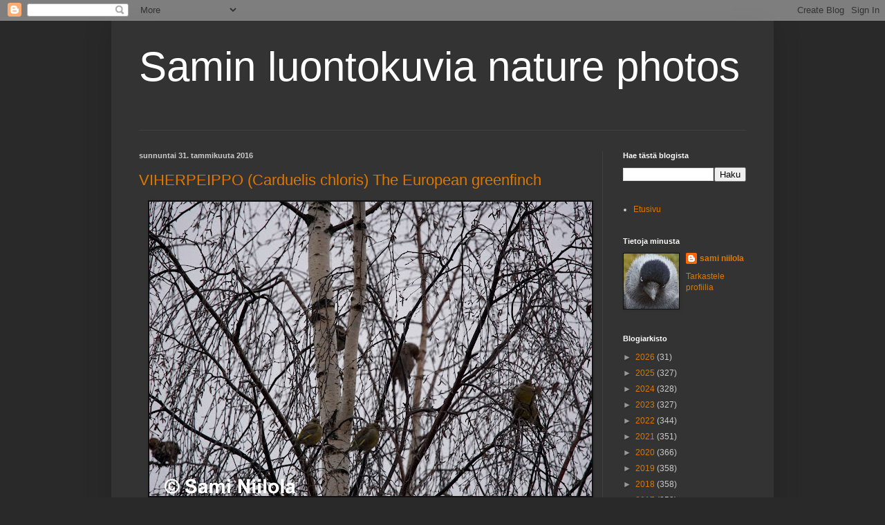

--- FILE ---
content_type: text/html; charset=UTF-8
request_url: https://saminluontokuvia.blogspot.com/2016/01/
body_size: 36607
content:
<!DOCTYPE html>
<html class='v2' dir='ltr' lang='fi'>
<head>
<link href='https://www.blogger.com/static/v1/widgets/335934321-css_bundle_v2.css' rel='stylesheet' type='text/css'/>
<meta content='width=1100' name='viewport'/>
<meta content='text/html; charset=UTF-8' http-equiv='Content-Type'/>
<meta content='blogger' name='generator'/>
<link href='https://saminluontokuvia.blogspot.com/favicon.ico' rel='icon' type='image/x-icon'/>
<link href='http://saminluontokuvia.blogspot.com/2016/01/' rel='canonical'/>
<link rel="alternate" type="application/atom+xml" title="Samin luontokuvia    nature photos - Atom" href="https://saminluontokuvia.blogspot.com/feeds/posts/default" />
<link rel="alternate" type="application/rss+xml" title="Samin luontokuvia    nature photos - RSS" href="https://saminluontokuvia.blogspot.com/feeds/posts/default?alt=rss" />
<link rel="service.post" type="application/atom+xml" title="Samin luontokuvia    nature photos - Atom" href="https://www.blogger.com/feeds/3121837651662260681/posts/default" />
<!--Can't find substitution for tag [blog.ieCssRetrofitLinks]-->
<meta content='http://saminluontokuvia.blogspot.com/2016/01/' property='og:url'/>
<meta content='Samin luontokuvia    nature photos' property='og:title'/>
<meta content='' property='og:description'/>
<title>Samin luontokuvia    nature photos: tammikuuta 2016</title>
<style id='page-skin-1' type='text/css'><!--
/*
-----------------------------------------------
Blogger Template Style
Name:     Simple
Designer: Blogger
URL:      www.blogger.com
----------------------------------------------- */
/* Content
----------------------------------------------- */
body {
font: normal normal 12px Arial, Tahoma, Helvetica, FreeSans, sans-serif;
color: #cccccc;
background: #292929 none repeat scroll top left;
padding: 0 40px 40px 40px;
}
html body .region-inner {
min-width: 0;
max-width: 100%;
width: auto;
}
h2 {
font-size: 22px;
}
a:link {
text-decoration:none;
color: #dd7700;
}
a:visited {
text-decoration:none;
color: #cc6600;
}
a:hover {
text-decoration:underline;
color: #cc6600;
}
.body-fauxcolumn-outer .fauxcolumn-inner {
background: transparent none repeat scroll top left;
_background-image: none;
}
.body-fauxcolumn-outer .cap-top {
position: absolute;
z-index: 1;
height: 400px;
width: 100%;
}
.body-fauxcolumn-outer .cap-top .cap-left {
width: 100%;
background: transparent none repeat-x scroll top left;
_background-image: none;
}
.content-outer {
-moz-box-shadow: 0 0 40px rgba(0, 0, 0, .15);
-webkit-box-shadow: 0 0 5px rgba(0, 0, 0, .15);
-goog-ms-box-shadow: 0 0 10px #333333;
box-shadow: 0 0 40px rgba(0, 0, 0, .15);
margin-bottom: 1px;
}
.content-inner {
padding: 10px 10px;
}
.content-inner {
background-color: #333333;
}
/* Header
----------------------------------------------- */
.header-outer {
background: transparent none repeat-x scroll 0 -400px;
_background-image: none;
}
.Header h1 {
font: normal normal 60px Arial, Tahoma, Helvetica, FreeSans, sans-serif;
color: #ffffff;
text-shadow: -1px -1px 1px rgba(0, 0, 0, .2);
}
.Header h1 a {
color: #ffffff;
}
.Header .description {
font-size: 140%;
color: #aaaaaa;
}
.header-inner .Header .titlewrapper {
padding: 22px 30px;
}
.header-inner .Header .descriptionwrapper {
padding: 0 30px;
}
/* Tabs
----------------------------------------------- */
.tabs-inner .section:first-child {
border-top: 1px solid #404040;
}
.tabs-inner .section:first-child ul {
margin-top: -1px;
border-top: 1px solid #404040;
border-left: 0 solid #404040;
border-right: 0 solid #404040;
}
.tabs-inner .widget ul {
background: #222222 none repeat-x scroll 0 -800px;
_background-image: none;
border-bottom: 1px solid #404040;
margin-top: 0;
margin-left: -30px;
margin-right: -30px;
}
.tabs-inner .widget li a {
display: inline-block;
padding: .6em 1em;
font: normal normal 14px Arial, Tahoma, Helvetica, FreeSans, sans-serif;
color: #999999;
border-left: 1px solid #333333;
border-right: 0 solid #404040;
}
.tabs-inner .widget li:first-child a {
border-left: none;
}
.tabs-inner .widget li.selected a, .tabs-inner .widget li a:hover {
color: #ffffff;
background-color: #000000;
text-decoration: none;
}
/* Columns
----------------------------------------------- */
.main-outer {
border-top: 0 solid #404040;
}
.fauxcolumn-left-outer .fauxcolumn-inner {
border-right: 1px solid #404040;
}
.fauxcolumn-right-outer .fauxcolumn-inner {
border-left: 1px solid #404040;
}
/* Headings
----------------------------------------------- */
div.widget > h2,
div.widget h2.title {
margin: 0 0 1em 0;
font: normal bold 11px Arial, Tahoma, Helvetica, FreeSans, sans-serif;
color: #ffffff;
}
/* Widgets
----------------------------------------------- */
.widget .zippy {
color: #999999;
text-shadow: 2px 2px 1px rgba(0, 0, 0, .1);
}
.widget .popular-posts ul {
list-style: none;
}
/* Posts
----------------------------------------------- */
h2.date-header {
font: normal bold 11px Arial, Tahoma, Helvetica, FreeSans, sans-serif;
}
.date-header span {
background-color: transparent;
color: #cccccc;
padding: inherit;
letter-spacing: inherit;
margin: inherit;
}
.main-inner {
padding-top: 30px;
padding-bottom: 30px;
}
.main-inner .column-center-inner {
padding: 0 15px;
}
.main-inner .column-center-inner .section {
margin: 0 15px;
}
.post {
margin: 0 0 25px 0;
}
h3.post-title, .comments h4 {
font: normal normal 22px Arial, Tahoma, Helvetica, FreeSans, sans-serif;
margin: .75em 0 0;
}
.post-body {
font-size: 110%;
line-height: 1.4;
position: relative;
}
.post-body img, .post-body .tr-caption-container, .Profile img, .Image img,
.BlogList .item-thumbnail img {
padding: 0;
background: #111111;
border: 1px solid #111111;
-moz-box-shadow: 1px 1px 5px rgba(0, 0, 0, .1);
-webkit-box-shadow: 1px 1px 5px rgba(0, 0, 0, .1);
box-shadow: 1px 1px 5px rgba(0, 0, 0, .1);
}
.post-body img, .post-body .tr-caption-container {
padding: 1px;
}
.post-body .tr-caption-container {
color: #cccccc;
}
.post-body .tr-caption-container img {
padding: 0;
background: transparent;
border: none;
-moz-box-shadow: 0 0 0 rgba(0, 0, 0, .1);
-webkit-box-shadow: 0 0 0 rgba(0, 0, 0, .1);
box-shadow: 0 0 0 rgba(0, 0, 0, .1);
}
.post-header {
margin: 0 0 1.5em;
line-height: 1.6;
font-size: 90%;
}
.post-footer {
margin: 20px -2px 0;
padding: 5px 10px;
color: #888888;
background-color: #303030;
border-bottom: 1px solid #444444;
line-height: 1.6;
font-size: 90%;
}
#comments .comment-author {
padding-top: 1.5em;
border-top: 1px solid #404040;
background-position: 0 1.5em;
}
#comments .comment-author:first-child {
padding-top: 0;
border-top: none;
}
.avatar-image-container {
margin: .2em 0 0;
}
#comments .avatar-image-container img {
border: 1px solid #111111;
}
/* Comments
----------------------------------------------- */
.comments .comments-content .icon.blog-author {
background-repeat: no-repeat;
background-image: url([data-uri]);
}
.comments .comments-content .loadmore a {
border-top: 1px solid #999999;
border-bottom: 1px solid #999999;
}
.comments .comment-thread.inline-thread {
background-color: #303030;
}
.comments .continue {
border-top: 2px solid #999999;
}
/* Accents
---------------------------------------------- */
.section-columns td.columns-cell {
border-left: 1px solid #404040;
}
.blog-pager {
background: transparent none no-repeat scroll top center;
}
.blog-pager-older-link, .home-link,
.blog-pager-newer-link {
background-color: #333333;
padding: 5px;
}
.footer-outer {
border-top: 0 dashed #bbbbbb;
}
/* Mobile
----------------------------------------------- */
body.mobile  {
background-size: auto;
}
.mobile .body-fauxcolumn-outer {
background: transparent none repeat scroll top left;
}
.mobile .body-fauxcolumn-outer .cap-top {
background-size: 100% auto;
}
.mobile .content-outer {
-webkit-box-shadow: 0 0 3px rgba(0, 0, 0, .15);
box-shadow: 0 0 3px rgba(0, 0, 0, .15);
}
.mobile .tabs-inner .widget ul {
margin-left: 0;
margin-right: 0;
}
.mobile .post {
margin: 0;
}
.mobile .main-inner .column-center-inner .section {
margin: 0;
}
.mobile .date-header span {
padding: 0.1em 10px;
margin: 0 -10px;
}
.mobile h3.post-title {
margin: 0;
}
.mobile .blog-pager {
background: transparent none no-repeat scroll top center;
}
.mobile .footer-outer {
border-top: none;
}
.mobile .main-inner, .mobile .footer-inner {
background-color: #333333;
}
.mobile-index-contents {
color: #cccccc;
}
.mobile-link-button {
background-color: #dd7700;
}
.mobile-link-button a:link, .mobile-link-button a:visited {
color: #ffffff;
}
.mobile .tabs-inner .section:first-child {
border-top: none;
}
.mobile .tabs-inner .PageList .widget-content {
background-color: #000000;
color: #ffffff;
border-top: 1px solid #404040;
border-bottom: 1px solid #404040;
}
.mobile .tabs-inner .PageList .widget-content .pagelist-arrow {
border-left: 1px solid #404040;
}

--></style>
<style id='template-skin-1' type='text/css'><!--
body {
min-width: 958px;
}
.content-outer, .content-fauxcolumn-outer, .region-inner {
min-width: 958px;
max-width: 958px;
_width: 958px;
}
.main-inner .columns {
padding-left: 0;
padding-right: 238px;
}
.main-inner .fauxcolumn-center-outer {
left: 0;
right: 238px;
/* IE6 does not respect left and right together */
_width: expression(this.parentNode.offsetWidth -
parseInt("0") -
parseInt("238px") + 'px');
}
.main-inner .fauxcolumn-left-outer {
width: 0;
}
.main-inner .fauxcolumn-right-outer {
width: 238px;
}
.main-inner .column-left-outer {
width: 0;
right: 100%;
margin-left: -0;
}
.main-inner .column-right-outer {
width: 238px;
margin-right: -238px;
}
#layout {
min-width: 0;
}
#layout .content-outer {
min-width: 0;
width: 800px;
}
#layout .region-inner {
min-width: 0;
width: auto;
}
body#layout div.add_widget {
padding: 8px;
}
body#layout div.add_widget a {
margin-left: 32px;
}
--></style>
<link href='https://www.blogger.com/dyn-css/authorization.css?targetBlogID=3121837651662260681&amp;zx=e6f8142e-6b8c-400b-bdbb-7119deada431' media='none' onload='if(media!=&#39;all&#39;)media=&#39;all&#39;' rel='stylesheet'/><noscript><link href='https://www.blogger.com/dyn-css/authorization.css?targetBlogID=3121837651662260681&amp;zx=e6f8142e-6b8c-400b-bdbb-7119deada431' rel='stylesheet'/></noscript>
<meta name='google-adsense-platform-account' content='ca-host-pub-1556223355139109'/>
<meta name='google-adsense-platform-domain' content='blogspot.com'/>

</head>
<body class='loading variant-dark'>
<div class='navbar section' id='navbar' name='Navigointipalkki'><div class='widget Navbar' data-version='1' id='Navbar1'><script type="text/javascript">
    function setAttributeOnload(object, attribute, val) {
      if(window.addEventListener) {
        window.addEventListener('load',
          function(){ object[attribute] = val; }, false);
      } else {
        window.attachEvent('onload', function(){ object[attribute] = val; });
      }
    }
  </script>
<div id="navbar-iframe-container"></div>
<script type="text/javascript" src="https://apis.google.com/js/platform.js"></script>
<script type="text/javascript">
      gapi.load("gapi.iframes:gapi.iframes.style.bubble", function() {
        if (gapi.iframes && gapi.iframes.getContext) {
          gapi.iframes.getContext().openChild({
              url: 'https://www.blogger.com/navbar/3121837651662260681?origin\x3dhttps://saminluontokuvia.blogspot.com',
              where: document.getElementById("navbar-iframe-container"),
              id: "navbar-iframe"
          });
        }
      });
    </script><script type="text/javascript">
(function() {
var script = document.createElement('script');
script.type = 'text/javascript';
script.src = '//pagead2.googlesyndication.com/pagead/js/google_top_exp.js';
var head = document.getElementsByTagName('head')[0];
if (head) {
head.appendChild(script);
}})();
</script>
</div></div>
<div class='body-fauxcolumns'>
<div class='fauxcolumn-outer body-fauxcolumn-outer'>
<div class='cap-top'>
<div class='cap-left'></div>
<div class='cap-right'></div>
</div>
<div class='fauxborder-left'>
<div class='fauxborder-right'></div>
<div class='fauxcolumn-inner'>
</div>
</div>
<div class='cap-bottom'>
<div class='cap-left'></div>
<div class='cap-right'></div>
</div>
</div>
</div>
<div class='content'>
<div class='content-fauxcolumns'>
<div class='fauxcolumn-outer content-fauxcolumn-outer'>
<div class='cap-top'>
<div class='cap-left'></div>
<div class='cap-right'></div>
</div>
<div class='fauxborder-left'>
<div class='fauxborder-right'></div>
<div class='fauxcolumn-inner'>
</div>
</div>
<div class='cap-bottom'>
<div class='cap-left'></div>
<div class='cap-right'></div>
</div>
</div>
</div>
<div class='content-outer'>
<div class='content-cap-top cap-top'>
<div class='cap-left'></div>
<div class='cap-right'></div>
</div>
<div class='fauxborder-left content-fauxborder-left'>
<div class='fauxborder-right content-fauxborder-right'></div>
<div class='content-inner'>
<header>
<div class='header-outer'>
<div class='header-cap-top cap-top'>
<div class='cap-left'></div>
<div class='cap-right'></div>
</div>
<div class='fauxborder-left header-fauxborder-left'>
<div class='fauxborder-right header-fauxborder-right'></div>
<div class='region-inner header-inner'>
<div class='header section' id='header' name='Otsikko'><div class='widget Header' data-version='1' id='Header1'>
<div id='header-inner'>
<div class='titlewrapper'>
<h1 class='title'>
<a href='https://saminluontokuvia.blogspot.com/'>
Samin luontokuvia    nature photos
</a>
</h1>
</div>
<div class='descriptionwrapper'>
<p class='description'><span>
</span></p>
</div>
</div>
</div></div>
</div>
</div>
<div class='header-cap-bottom cap-bottom'>
<div class='cap-left'></div>
<div class='cap-right'></div>
</div>
</div>
</header>
<div class='tabs-outer'>
<div class='tabs-cap-top cap-top'>
<div class='cap-left'></div>
<div class='cap-right'></div>
</div>
<div class='fauxborder-left tabs-fauxborder-left'>
<div class='fauxborder-right tabs-fauxborder-right'></div>
<div class='region-inner tabs-inner'>
<div class='tabs no-items section' id='crosscol' name='Kaikki sarakkeet'></div>
<div class='tabs no-items section' id='crosscol-overflow' name='Cross-Column 2'></div>
</div>
</div>
<div class='tabs-cap-bottom cap-bottom'>
<div class='cap-left'></div>
<div class='cap-right'></div>
</div>
</div>
<div class='main-outer'>
<div class='main-cap-top cap-top'>
<div class='cap-left'></div>
<div class='cap-right'></div>
</div>
<div class='fauxborder-left main-fauxborder-left'>
<div class='fauxborder-right main-fauxborder-right'></div>
<div class='region-inner main-inner'>
<div class='columns fauxcolumns'>
<div class='fauxcolumn-outer fauxcolumn-center-outer'>
<div class='cap-top'>
<div class='cap-left'></div>
<div class='cap-right'></div>
</div>
<div class='fauxborder-left'>
<div class='fauxborder-right'></div>
<div class='fauxcolumn-inner'>
</div>
</div>
<div class='cap-bottom'>
<div class='cap-left'></div>
<div class='cap-right'></div>
</div>
</div>
<div class='fauxcolumn-outer fauxcolumn-left-outer'>
<div class='cap-top'>
<div class='cap-left'></div>
<div class='cap-right'></div>
</div>
<div class='fauxborder-left'>
<div class='fauxborder-right'></div>
<div class='fauxcolumn-inner'>
</div>
</div>
<div class='cap-bottom'>
<div class='cap-left'></div>
<div class='cap-right'></div>
</div>
</div>
<div class='fauxcolumn-outer fauxcolumn-right-outer'>
<div class='cap-top'>
<div class='cap-left'></div>
<div class='cap-right'></div>
</div>
<div class='fauxborder-left'>
<div class='fauxborder-right'></div>
<div class='fauxcolumn-inner'>
</div>
</div>
<div class='cap-bottom'>
<div class='cap-left'></div>
<div class='cap-right'></div>
</div>
</div>
<!-- corrects IE6 width calculation -->
<div class='columns-inner'>
<div class='column-center-outer'>
<div class='column-center-inner'>
<div class='main section' id='main' name='Ensisijainen'><div class='widget Blog' data-version='1' id='Blog1'>
<div class='blog-posts hfeed'>

          <div class="date-outer">
        
<h2 class='date-header'><span>sunnuntai 31. tammikuuta 2016</span></h2>

          <div class="date-posts">
        
<div class='post-outer'>
<div class='post hentry uncustomized-post-template' itemprop='blogPost' itemscope='itemscope' itemtype='http://schema.org/BlogPosting'>
<meta content='https://blogger.googleusercontent.com/img/b/R29vZ2xl/AVvXsEgT47xr2JtydcYidvEif87YDLUmx5wZ35X0zi3hlEGLzTkA9OGj3dH-P7LpgJHNwMWR0mRFx0l5b3tx2gW-RaY_rCRvlyiLIgWYDRCPHnr8J9KYbANcRe-Sn9Pd-HKfI6nDBWuDYrEod2U/s640/DSC08930.jpg' itemprop='image_url'/>
<meta content='3121837651662260681' itemprop='blogId'/>
<meta content='4059892040484468608' itemprop='postId'/>
<a name='4059892040484468608'></a>
<h3 class='post-title entry-title' itemprop='name'>
<a href='https://saminluontokuvia.blogspot.com/2016/01/viherpeippo-carduelis-chloris-european.html'>VIHERPEIPPO  (Carduelis chloris) The European greenfinch</a>
</h3>
<div class='post-header'>
<div class='post-header-line-1'></div>
</div>
<div class='post-body entry-content' id='post-body-4059892040484468608' itemprop='description articleBody'>
<div class="separator" style="clear: both; text-align: center;">
<a href="https://blogger.googleusercontent.com/img/b/R29vZ2xl/AVvXsEgT47xr2JtydcYidvEif87YDLUmx5wZ35X0zi3hlEGLzTkA9OGj3dH-P7LpgJHNwMWR0mRFx0l5b3tx2gW-RaY_rCRvlyiLIgWYDRCPHnr8J9KYbANcRe-Sn9Pd-HKfI6nDBWuDYrEod2U/s1600/DSC08930.jpg" imageanchor="1" style="margin-left: 1em; margin-right: 1em;"><img border="0" height="426" src="https://blogger.googleusercontent.com/img/b/R29vZ2xl/AVvXsEgT47xr2JtydcYidvEif87YDLUmx5wZ35X0zi3hlEGLzTkA9OGj3dH-P7LpgJHNwMWR0mRFx0l5b3tx2gW-RaY_rCRvlyiLIgWYDRCPHnr8J9KYbANcRe-Sn9Pd-HKfI6nDBWuDYrEod2U/s640/DSC08930.jpg" width="640" /></a></div>
<br />
Viherpeippoja pihakoivussa. Viherpeippoja on paljon alueella. Linnut lentävät isossa parvessa. puusta toiseen.
<div style='clear: both;'></div>
</div>
<div class='post-footer'>
<div class='post-footer-line post-footer-line-1'>
<span class='post-author vcard'>
</span>
<span class='post-timestamp'>
-
<meta content='http://saminluontokuvia.blogspot.com/2016/01/viherpeippo-carduelis-chloris-european.html' itemprop='url'/>
<a class='timestamp-link' href='https://saminluontokuvia.blogspot.com/2016/01/viherpeippo-carduelis-chloris-european.html' rel='bookmark' title='permanent link'><abbr class='published' itemprop='datePublished' title='2016-01-31T10:52:00+02:00'>tammikuuta 31, 2016</abbr></a>
</span>
<span class='post-comment-link'>
<a class='comment-link' href='https://saminluontokuvia.blogspot.com/2016/01/viherpeippo-carduelis-chloris-european.html#comment-form' onclick=''>
4 kommenttia:
  </a>
</span>
<span class='post-icons'>
<span class='item-control blog-admin pid-446874687'>
<a href='https://www.blogger.com/post-edit.g?blogID=3121837651662260681&postID=4059892040484468608&from=pencil' title='Muokkaa tekstiä'>
<img alt='' class='icon-action' height='18' src='https://resources.blogblog.com/img/icon18_edit_allbkg.gif' width='18'/>
</a>
</span>
</span>
<div class='post-share-buttons goog-inline-block'>
<a class='goog-inline-block share-button sb-email' href='https://www.blogger.com/share-post.g?blogID=3121837651662260681&postID=4059892040484468608&target=email' target='_blank' title='Kohteen lähettäminen sähköpostitse'><span class='share-button-link-text'>Kohteen lähettäminen sähköpostitse</span></a><a class='goog-inline-block share-button sb-blog' href='https://www.blogger.com/share-post.g?blogID=3121837651662260681&postID=4059892040484468608&target=blog' onclick='window.open(this.href, "_blank", "height=270,width=475"); return false;' target='_blank' title='Bloggaa tästä!'><span class='share-button-link-text'>Bloggaa tästä!</span></a><a class='goog-inline-block share-button sb-twitter' href='https://www.blogger.com/share-post.g?blogID=3121837651662260681&postID=4059892040484468608&target=twitter' target='_blank' title='Jaa X:ssä'><span class='share-button-link-text'>Jaa X:ssä</span></a><a class='goog-inline-block share-button sb-facebook' href='https://www.blogger.com/share-post.g?blogID=3121837651662260681&postID=4059892040484468608&target=facebook' onclick='window.open(this.href, "_blank", "height=430,width=640"); return false;' target='_blank' title='Jaa Facebookiin'><span class='share-button-link-text'>Jaa Facebookiin</span></a><a class='goog-inline-block share-button sb-pinterest' href='https://www.blogger.com/share-post.g?blogID=3121837651662260681&postID=4059892040484468608&target=pinterest' target='_blank' title='Jaa Pinterestiin'><span class='share-button-link-text'>Jaa Pinterestiin</span></a>
</div>
</div>
<div class='post-footer-line post-footer-line-2'>
<span class='post-labels'>
Tunnisteet:
<a href='https://saminluontokuvia.blogspot.com/search/label/pihakoivu.' rel='tag'>pihakoivu.</a>,
<a href='https://saminluontokuvia.blogspot.com/search/label/viherpeippo' rel='tag'>viherpeippo</a>
</span>
</div>
<div class='post-footer-line post-footer-line-3'>
<span class='post-location'>
</span>
</div>
</div>
</div>
</div>

          </div></div>
        

          <div class="date-outer">
        
<h2 class='date-header'><span>lauantai 30. tammikuuta 2016</span></h2>

          <div class="date-posts">
        
<div class='post-outer'>
<div class='post hentry uncustomized-post-template' itemprop='blogPost' itemscope='itemscope' itemtype='http://schema.org/BlogPosting'>
<meta content='https://blogger.googleusercontent.com/img/b/R29vZ2xl/AVvXsEgRkd9XdLJfz2hNOCTgPCJ85VCmSfethJL8rc3UImnJIJLtZiUxUkdZMEsz0tfZjhL9-zy80RrIGLHh2xzrmVc-XfWWORA3hRwDM7l8z4F6lL2A81na4gFUqJQjM9eRjcisyNHvNqWfubk/s640/DSC08895.jpg' itemprop='image_url'/>
<meta content='3121837651662260681' itemprop='blogId'/>
<meta content='1764264304871377327' itemprop='postId'/>
<a name='1764264304871377327'></a>
<h3 class='post-title entry-title' itemprop='name'>
<a href='https://saminluontokuvia.blogspot.com/2016/01/manty-eli-metsamanty-pinus-sylvestris.html'>MÄNTY ELI METSÄMÄNTY (Pinus sylvestris) scots  pine</a>
</h3>
<div class='post-header'>
<div class='post-header-line-1'></div>
</div>
<div class='post-body entry-content' id='post-body-1764264304871377327' itemprop='description articleBody'>
<div class="separator" style="clear: both; text-align: center;">
<a href="https://blogger.googleusercontent.com/img/b/R29vZ2xl/AVvXsEgRkd9XdLJfz2hNOCTgPCJ85VCmSfethJL8rc3UImnJIJLtZiUxUkdZMEsz0tfZjhL9-zy80RrIGLHh2xzrmVc-XfWWORA3hRwDM7l8z4F6lL2A81na4gFUqJQjM9eRjcisyNHvNqWfubk/s1600/DSC08895.jpg" imageanchor="1" style="margin-left: 1em; margin-right: 1em;"><img border="0" height="426" src="https://blogger.googleusercontent.com/img/b/R29vZ2xl/AVvXsEgRkd9XdLJfz2hNOCTgPCJ85VCmSfethJL8rc3UImnJIJLtZiUxUkdZMEsz0tfZjhL9-zy80RrIGLHh2xzrmVc-XfWWORA3hRwDM7l8z4F6lL2A81na4gFUqJQjM9eRjcisyNHvNqWfubk/s640/DSC08895.jpg" width="640" /></a></div>
<br />
&nbsp; &nbsp; &nbsp; &nbsp; &nbsp; &nbsp; &nbsp; &nbsp; &nbsp; &nbsp; &nbsp; &nbsp; &nbsp; &nbsp; &nbsp; &nbsp; &nbsp; &nbsp; &nbsp; &nbsp; &nbsp; &nbsp; &nbsp; &nbsp; &nbsp;Hakkuualueella kasvaa pientä mäntyä.
<div style='clear: both;'></div>
</div>
<div class='post-footer'>
<div class='post-footer-line post-footer-line-1'>
<span class='post-author vcard'>
</span>
<span class='post-timestamp'>
-
<meta content='http://saminluontokuvia.blogspot.com/2016/01/manty-eli-metsamanty-pinus-sylvestris.html' itemprop='url'/>
<a class='timestamp-link' href='https://saminluontokuvia.blogspot.com/2016/01/manty-eli-metsamanty-pinus-sylvestris.html' rel='bookmark' title='permanent link'><abbr class='published' itemprop='datePublished' title='2016-01-30T17:00:00+02:00'>tammikuuta 30, 2016</abbr></a>
</span>
<span class='post-comment-link'>
<a class='comment-link' href='https://saminluontokuvia.blogspot.com/2016/01/manty-eli-metsamanty-pinus-sylvestris.html#comment-form' onclick=''>
2 kommenttia:
  </a>
</span>
<span class='post-icons'>
<span class='item-control blog-admin pid-446874687'>
<a href='https://www.blogger.com/post-edit.g?blogID=3121837651662260681&postID=1764264304871377327&from=pencil' title='Muokkaa tekstiä'>
<img alt='' class='icon-action' height='18' src='https://resources.blogblog.com/img/icon18_edit_allbkg.gif' width='18'/>
</a>
</span>
</span>
<div class='post-share-buttons goog-inline-block'>
<a class='goog-inline-block share-button sb-email' href='https://www.blogger.com/share-post.g?blogID=3121837651662260681&postID=1764264304871377327&target=email' target='_blank' title='Kohteen lähettäminen sähköpostitse'><span class='share-button-link-text'>Kohteen lähettäminen sähköpostitse</span></a><a class='goog-inline-block share-button sb-blog' href='https://www.blogger.com/share-post.g?blogID=3121837651662260681&postID=1764264304871377327&target=blog' onclick='window.open(this.href, "_blank", "height=270,width=475"); return false;' target='_blank' title='Bloggaa tästä!'><span class='share-button-link-text'>Bloggaa tästä!</span></a><a class='goog-inline-block share-button sb-twitter' href='https://www.blogger.com/share-post.g?blogID=3121837651662260681&postID=1764264304871377327&target=twitter' target='_blank' title='Jaa X:ssä'><span class='share-button-link-text'>Jaa X:ssä</span></a><a class='goog-inline-block share-button sb-facebook' href='https://www.blogger.com/share-post.g?blogID=3121837651662260681&postID=1764264304871377327&target=facebook' onclick='window.open(this.href, "_blank", "height=430,width=640"); return false;' target='_blank' title='Jaa Facebookiin'><span class='share-button-link-text'>Jaa Facebookiin</span></a><a class='goog-inline-block share-button sb-pinterest' href='https://www.blogger.com/share-post.g?blogID=3121837651662260681&postID=1764264304871377327&target=pinterest' target='_blank' title='Jaa Pinterestiin'><span class='share-button-link-text'>Jaa Pinterestiin</span></a>
</div>
</div>
<div class='post-footer-line post-footer-line-2'>
<span class='post-labels'>
Tunnisteet:
<a href='https://saminluontokuvia.blogspot.com/search/label/hakkuualue' rel='tag'>hakkuualue</a>,
<a href='https://saminluontokuvia.blogspot.com/search/label/kasvaa' rel='tag'>kasvaa</a>,
<a href='https://saminluontokuvia.blogspot.com/search/label/m%C3%A4nty.' rel='tag'>mänty.</a>
</span>
</div>
<div class='post-footer-line post-footer-line-3'>
<span class='post-location'>
</span>
</div>
</div>
</div>
</div>

          </div></div>
        

          <div class="date-outer">
        
<h2 class='date-header'><span>perjantai 29. tammikuuta 2016</span></h2>

          <div class="date-posts">
        
<div class='post-outer'>
<div class='post hentry uncustomized-post-template' itemprop='blogPost' itemscope='itemscope' itemtype='http://schema.org/BlogPosting'>
<meta content='https://blogger.googleusercontent.com/img/b/R29vZ2xl/AVvXsEisurUty0G9QRqUlECH-IjT8XxzfHksFBUMXrbAAznwowMbmfkkfkX5LQdWJ3CIpXSnKGuHL1TFU-DereAZKUJQQtZplFe-Brn1ScoOLkl2KP1wSgG8poHJMBCnJ0bzdat5fpUCuXhUEAo/s640/DSC08876.jpg' itemprop='image_url'/>
<meta content='3121837651662260681' itemprop='blogId'/>
<meta content='3944777090860724066' itemprop='postId'/>
<a name='3944777090860724066'></a>
<h3 class='post-title entry-title' itemprop='name'>
<a href='https://saminluontokuvia.blogspot.com/2016/01/simpukka-clam.html'>SIMPUKKA    clam</a>
</h3>
<div class='post-header'>
<div class='post-header-line-1'></div>
</div>
<div class='post-body entry-content' id='post-body-3944777090860724066' itemprop='description articleBody'>
<div class="separator" style="clear: both; text-align: center;">
<a href="https://blogger.googleusercontent.com/img/b/R29vZ2xl/AVvXsEisurUty0G9QRqUlECH-IjT8XxzfHksFBUMXrbAAznwowMbmfkkfkX5LQdWJ3CIpXSnKGuHL1TFU-DereAZKUJQQtZplFe-Brn1ScoOLkl2KP1wSgG8poHJMBCnJ0bzdat5fpUCuXhUEAo/s1600/DSC08876.jpg" imageanchor="1" style="margin-left: 1em; margin-right: 1em;"><img border="0" height="426" src="https://blogger.googleusercontent.com/img/b/R29vZ2xl/AVvXsEisurUty0G9QRqUlECH-IjT8XxzfHksFBUMXrbAAznwowMbmfkkfkX5LQdWJ3CIpXSnKGuHL1TFU-DereAZKUJQQtZplFe-Brn1ScoOLkl2KP1wSgG8poHJMBCnJ0bzdat5fpUCuXhUEAo/s640/DSC08876.jpg" width="640" /></a></div>
<br />
<div class="separator" style="clear: both; text-align: center;">
<a href="https://blogger.googleusercontent.com/img/b/R29vZ2xl/AVvXsEguxI3L_hTnXkhYvKEz131MfZKvqNxw5PxftJsedL39DL6b7GI1NuUEq4l6MpM6pdO7IiY_4W3w2wIUmFTWs285j-tT0UUGQtUXzmXWPDZ8y7b1FjI-wgVa9vGg5LdKu1IzMyCaoANj89Y/s1600/DSC08879.jpg" imageanchor="1" style="margin-left: 1em; margin-right: 1em;"><img border="0" height="426" src="https://blogger.googleusercontent.com/img/b/R29vZ2xl/AVvXsEguxI3L_hTnXkhYvKEz131MfZKvqNxw5PxftJsedL39DL6b7GI1NuUEq4l6MpM6pdO7IiY_4W3w2wIUmFTWs285j-tT0UUGQtUXzmXWPDZ8y7b1FjI-wgVa9vGg5LdKu1IzMyCaoANj89Y/s640/DSC08879.jpg" width="640" /></a></div>
<br />
<br />
<div style='clear: both;'></div>
</div>
<div class='post-footer'>
<div class='post-footer-line post-footer-line-1'>
<span class='post-author vcard'>
</span>
<span class='post-timestamp'>
-
<meta content='http://saminluontokuvia.blogspot.com/2016/01/simpukka-clam.html' itemprop='url'/>
<a class='timestamp-link' href='https://saminluontokuvia.blogspot.com/2016/01/simpukka-clam.html' rel='bookmark' title='permanent link'><abbr class='published' itemprop='datePublished' title='2016-01-29T13:30:00+02:00'>tammikuuta 29, 2016</abbr></a>
</span>
<span class='post-comment-link'>
<a class='comment-link' href='https://saminluontokuvia.blogspot.com/2016/01/simpukka-clam.html#comment-form' onclick=''>
6 kommenttia:
  </a>
</span>
<span class='post-icons'>
<span class='item-control blog-admin pid-446874687'>
<a href='https://www.blogger.com/post-edit.g?blogID=3121837651662260681&postID=3944777090860724066&from=pencil' title='Muokkaa tekstiä'>
<img alt='' class='icon-action' height='18' src='https://resources.blogblog.com/img/icon18_edit_allbkg.gif' width='18'/>
</a>
</span>
</span>
<div class='post-share-buttons goog-inline-block'>
<a class='goog-inline-block share-button sb-email' href='https://www.blogger.com/share-post.g?blogID=3121837651662260681&postID=3944777090860724066&target=email' target='_blank' title='Kohteen lähettäminen sähköpostitse'><span class='share-button-link-text'>Kohteen lähettäminen sähköpostitse</span></a><a class='goog-inline-block share-button sb-blog' href='https://www.blogger.com/share-post.g?blogID=3121837651662260681&postID=3944777090860724066&target=blog' onclick='window.open(this.href, "_blank", "height=270,width=475"); return false;' target='_blank' title='Bloggaa tästä!'><span class='share-button-link-text'>Bloggaa tästä!</span></a><a class='goog-inline-block share-button sb-twitter' href='https://www.blogger.com/share-post.g?blogID=3121837651662260681&postID=3944777090860724066&target=twitter' target='_blank' title='Jaa X:ssä'><span class='share-button-link-text'>Jaa X:ssä</span></a><a class='goog-inline-block share-button sb-facebook' href='https://www.blogger.com/share-post.g?blogID=3121837651662260681&postID=3944777090860724066&target=facebook' onclick='window.open(this.href, "_blank", "height=430,width=640"); return false;' target='_blank' title='Jaa Facebookiin'><span class='share-button-link-text'>Jaa Facebookiin</span></a><a class='goog-inline-block share-button sb-pinterest' href='https://www.blogger.com/share-post.g?blogID=3121837651662260681&postID=3944777090860724066&target=pinterest' target='_blank' title='Jaa Pinterestiin'><span class='share-button-link-text'>Jaa Pinterestiin</span></a>
</div>
</div>
<div class='post-footer-line post-footer-line-2'>
<span class='post-labels'>
Tunnisteet:
<a href='https://saminluontokuvia.blogspot.com/search/label/simpukka' rel='tag'>simpukka</a>
</span>
</div>
<div class='post-footer-line post-footer-line-3'>
<span class='post-location'>
</span>
</div>
</div>
</div>
</div>

          </div></div>
        

          <div class="date-outer">
        
<h2 class='date-header'><span>torstai 28. tammikuuta 2016</span></h2>

          <div class="date-posts">
        
<div class='post-outer'>
<div class='post hentry uncustomized-post-template' itemprop='blogPost' itemscope='itemscope' itemtype='http://schema.org/BlogPosting'>
<meta content='https://blogger.googleusercontent.com/img/b/R29vZ2xl/AVvXsEg2IZM_6tk72ZUNyZVM2X98LQkf2OIphZNtCJKrqsVB1I7wHHPhFQsK2G7_lsaK4j9Fn7CYMILJyBHkx3wdGVRlBPgoYHnZdGLIDNGqXkPjT2TNq_glGBeaJAaBf8oWBi2f6iGapWTBBd8/s640/DSC09065.jpg' itemprop='image_url'/>
<meta content='3121837651662260681' itemprop='blogId'/>
<meta content='728733171631610316' itemprop='postId'/>
<a name='728733171631610316'></a>
<h3 class='post-title entry-title' itemprop='name'>
<a href='https://saminluontokuvia.blogspot.com/2016/01/talitiainen-great-tit-parus-major.html'>TALITIAINEN   The great tit (Parus major)</a>
</h3>
<div class='post-header'>
<div class='post-header-line-1'></div>
</div>
<div class='post-body entry-content' id='post-body-728733171631610316' itemprop='description articleBody'>
<div class="separator" style="clear: both; text-align: center;">
<a href="https://blogger.googleusercontent.com/img/b/R29vZ2xl/AVvXsEg2IZM_6tk72ZUNyZVM2X98LQkf2OIphZNtCJKrqsVB1I7wHHPhFQsK2G7_lsaK4j9Fn7CYMILJyBHkx3wdGVRlBPgoYHnZdGLIDNGqXkPjT2TNq_glGBeaJAaBf8oWBi2f6iGapWTBBd8/s1600/DSC09065.jpg" imageanchor="1" style="margin-left: 1em; margin-right: 1em;"><img border="0" height="426" src="https://blogger.googleusercontent.com/img/b/R29vZ2xl/AVvXsEg2IZM_6tk72ZUNyZVM2X98LQkf2OIphZNtCJKrqsVB1I7wHHPhFQsK2G7_lsaK4j9Fn7CYMILJyBHkx3wdGVRlBPgoYHnZdGLIDNGqXkPjT2TNq_glGBeaJAaBf8oWBi2f6iGapWTBBd8/s640/DSC09065.jpg" width="640" /></a></div>
<br />
<div class="separator" style="clear: both; text-align: center;">
<a href="https://blogger.googleusercontent.com/img/b/R29vZ2xl/AVvXsEj2-wGnH73hD1QDXblrAU0dMYyUUD4fQQI_c0fGNgHJhQ7AG9oDUlcpUmuAfM35E8Kwret36TDyOVJb7fuz6kV0tLAtSqlU3fU0Yo23I3yQNpCVXtveL51FHetZq3T4CVrF_cQQyjK1i_g/s1600/DSC09067.jpg" imageanchor="1" style="margin-left: 1em; margin-right: 1em;"><img border="0" height="426" src="https://blogger.googleusercontent.com/img/b/R29vZ2xl/AVvXsEj2-wGnH73hD1QDXblrAU0dMYyUUD4fQQI_c0fGNgHJhQ7AG9oDUlcpUmuAfM35E8Kwret36TDyOVJb7fuz6kV0tLAtSqlU3fU0Yo23I3yQNpCVXtveL51FHetZq3T4CVrF_cQQyjK1i_g/s640/DSC09067.jpg" width="640" /></a></div>
<br />
<div class="separator" style="clear: both; text-align: center;">
<a href="https://blogger.googleusercontent.com/img/b/R29vZ2xl/AVvXsEhitaw6vlQ_6KTYwg85IlRcNgYdaJ6OOLAPFJCpMgFehH_tN-U7M4liRLY2lnvU0QbRLZH8_wnmgSXCXAVv1Ogj5ldDyPhuMZFLwC6PgOQ3QWpiYgXD0op_Jj2F_gshXzK5JgRFqNkhZ9U/s1600/DSC09068.jpg" imageanchor="1" style="margin-left: 1em; margin-right: 1em;"><img border="0" height="426" src="https://blogger.googleusercontent.com/img/b/R29vZ2xl/AVvXsEhitaw6vlQ_6KTYwg85IlRcNgYdaJ6OOLAPFJCpMgFehH_tN-U7M4liRLY2lnvU0QbRLZH8_wnmgSXCXAVv1Ogj5ldDyPhuMZFLwC6PgOQ3QWpiYgXD0op_Jj2F_gshXzK5JgRFqNkhZ9U/s640/DSC09068.jpg" width="640" /></a></div>
<br />
<div class="separator" style="clear: both; text-align: center;">
<a href="https://blogger.googleusercontent.com/img/b/R29vZ2xl/AVvXsEiyPGWWkiZjdU-F9SD5tOdTQB-vP_K2tNCGD06Wg5CArExKk3q7HnHgE-bh9c7i7VhFbCppOrI9mRtHkzQVTJWMU8D3sJ2GbHsa1fIoDunUDEvWn7CLpQf0j_Jl7nzmsQpsIO8xRkd0cPU/s1600/DSC09073.jpg" imageanchor="1" style="margin-left: 1em; margin-right: 1em;"><img border="0" height="426" src="https://blogger.googleusercontent.com/img/b/R29vZ2xl/AVvXsEiyPGWWkiZjdU-F9SD5tOdTQB-vP_K2tNCGD06Wg5CArExKk3q7HnHgE-bh9c7i7VhFbCppOrI9mRtHkzQVTJWMU8D3sJ2GbHsa1fIoDunUDEvWn7CLpQf0j_Jl7nzmsQpsIO8xRkd0cPU/s640/DSC09073.jpg" width="640" /></a></div>
<br />
<div class="separator" style="clear: both; text-align: center;">
<a href="https://blogger.googleusercontent.com/img/b/R29vZ2xl/AVvXsEi9IDgfL5hhxzUo5kiy1sXBw2BGkjhKOQ5szVnUA3Cw6xTQ1dQSGhums7UjQkVrQ-wVAbqjmIXlvzDIqn-3_soHZ8Y9n7t9yVXo2Stv2kEW0SypJKjmaAJu06c2rM-l4j7M8pQzxCM6KvY/s1600/DSC09076.jpg" imageanchor="1" style="margin-left: 1em; margin-right: 1em;"><img border="0" height="426" src="https://blogger.googleusercontent.com/img/b/R29vZ2xl/AVvXsEi9IDgfL5hhxzUo5kiy1sXBw2BGkjhKOQ5szVnUA3Cw6xTQ1dQSGhums7UjQkVrQ-wVAbqjmIXlvzDIqn-3_soHZ8Y9n7t9yVXo2Stv2kEW0SypJKjmaAJu06c2rM-l4j7M8pQzxCM6KvY/s640/DSC09076.jpg" width="640" /></a></div>
<br />
<div class="separator" style="clear: both; text-align: center;">
<a href="https://blogger.googleusercontent.com/img/b/R29vZ2xl/AVvXsEjVMqJPYmBAS-hVqDmwj0uZ2rvX7dQJ7VH4sYPpEx4SpkYOqxs56AkMZRNRSzfH_xhwh7IHvPih5hDxozIsnPGvGWHw-9EQO_nXzO8tUfwVwFp8lJMRaR9U1W2va44M4_VA8IY8pjlU9ck/s1600/DSC09101.jpg" imageanchor="1" style="margin-left: 1em; margin-right: 1em;"><img border="0" height="426" src="https://blogger.googleusercontent.com/img/b/R29vZ2xl/AVvXsEjVMqJPYmBAS-hVqDmwj0uZ2rvX7dQJ7VH4sYPpEx4SpkYOqxs56AkMZRNRSzfH_xhwh7IHvPih5hDxozIsnPGvGWHw-9EQO_nXzO8tUfwVwFp8lJMRaR9U1W2va44M4_VA8IY8pjlU9ck/s640/DSC09101.jpg" width="640" /></a></div>
<br />
<div class="separator" style="clear: both; text-align: center;">
<a href="https://blogger.googleusercontent.com/img/b/R29vZ2xl/AVvXsEhqx93vWMYoczsXfqpXBH02qJrA0c-Vbm51RCLmOFl2pgI9p-x16LhKY3wx6VtcYpRrUZzt_olobOCfiS766X_cKeYhdkj53IRuGAIZ5hotZnbqONKDFj1ZyBRt-dhPVmDlTqmPo84ORCQ/s1600/DSC09102.jpg" imageanchor="1" style="margin-left: 1em; margin-right: 1em;"><img border="0" height="426" src="https://blogger.googleusercontent.com/img/b/R29vZ2xl/AVvXsEhqx93vWMYoczsXfqpXBH02qJrA0c-Vbm51RCLmOFl2pgI9p-x16LhKY3wx6VtcYpRrUZzt_olobOCfiS766X_cKeYhdkj53IRuGAIZ5hotZnbqONKDFj1ZyBRt-dhPVmDlTqmPo84ORCQ/s640/DSC09102.jpg" width="640" /></a></div>
<br />
&nbsp; &nbsp; &nbsp; &nbsp; &nbsp; &nbsp; &nbsp; &nbsp; &nbsp; &nbsp; &nbsp; &nbsp; &nbsp; &nbsp; &nbsp; &nbsp; &nbsp; &nbsp; &nbsp; &nbsp; &nbsp; &nbsp; &nbsp; &nbsp; &nbsp; &nbsp; &nbsp; Hei, jättäkää minulle siemeniä!
<div style='clear: both;'></div>
</div>
<div class='post-footer'>
<div class='post-footer-line post-footer-line-1'>
<span class='post-author vcard'>
</span>
<span class='post-timestamp'>
-
<meta content='http://saminluontokuvia.blogspot.com/2016/01/talitiainen-great-tit-parus-major.html' itemprop='url'/>
<a class='timestamp-link' href='https://saminluontokuvia.blogspot.com/2016/01/talitiainen-great-tit-parus-major.html' rel='bookmark' title='permanent link'><abbr class='published' itemprop='datePublished' title='2016-01-28T17:41:00+02:00'>tammikuuta 28, 2016</abbr></a>
</span>
<span class='post-comment-link'>
<a class='comment-link' href='https://saminluontokuvia.blogspot.com/2016/01/talitiainen-great-tit-parus-major.html#comment-form' onclick=''>
6 kommenttia:
  </a>
</span>
<span class='post-icons'>
<span class='item-control blog-admin pid-446874687'>
<a href='https://www.blogger.com/post-edit.g?blogID=3121837651662260681&postID=728733171631610316&from=pencil' title='Muokkaa tekstiä'>
<img alt='' class='icon-action' height='18' src='https://resources.blogblog.com/img/icon18_edit_allbkg.gif' width='18'/>
</a>
</span>
</span>
<div class='post-share-buttons goog-inline-block'>
<a class='goog-inline-block share-button sb-email' href='https://www.blogger.com/share-post.g?blogID=3121837651662260681&postID=728733171631610316&target=email' target='_blank' title='Kohteen lähettäminen sähköpostitse'><span class='share-button-link-text'>Kohteen lähettäminen sähköpostitse</span></a><a class='goog-inline-block share-button sb-blog' href='https://www.blogger.com/share-post.g?blogID=3121837651662260681&postID=728733171631610316&target=blog' onclick='window.open(this.href, "_blank", "height=270,width=475"); return false;' target='_blank' title='Bloggaa tästä!'><span class='share-button-link-text'>Bloggaa tästä!</span></a><a class='goog-inline-block share-button sb-twitter' href='https://www.blogger.com/share-post.g?blogID=3121837651662260681&postID=728733171631610316&target=twitter' target='_blank' title='Jaa X:ssä'><span class='share-button-link-text'>Jaa X:ssä</span></a><a class='goog-inline-block share-button sb-facebook' href='https://www.blogger.com/share-post.g?blogID=3121837651662260681&postID=728733171631610316&target=facebook' onclick='window.open(this.href, "_blank", "height=430,width=640"); return false;' target='_blank' title='Jaa Facebookiin'><span class='share-button-link-text'>Jaa Facebookiin</span></a><a class='goog-inline-block share-button sb-pinterest' href='https://www.blogger.com/share-post.g?blogID=3121837651662260681&postID=728733171631610316&target=pinterest' target='_blank' title='Jaa Pinterestiin'><span class='share-button-link-text'>Jaa Pinterestiin</span></a>
</div>
</div>
<div class='post-footer-line post-footer-line-2'>
<span class='post-labels'>
Tunnisteet:
<a href='https://saminluontokuvia.blogspot.com/search/label/talitiainen.' rel='tag'>talitiainen.</a>
</span>
</div>
<div class='post-footer-line post-footer-line-3'>
<span class='post-location'>
</span>
</div>
</div>
</div>
</div>

          </div></div>
        

          <div class="date-outer">
        
<h2 class='date-header'><span>keskiviikko 27. tammikuuta 2016</span></h2>

          <div class="date-posts">
        
<div class='post-outer'>
<div class='post hentry uncustomized-post-template' itemprop='blogPost' itemscope='itemscope' itemtype='http://schema.org/BlogPosting'>
<meta content='https://blogger.googleusercontent.com/img/b/R29vZ2xl/AVvXsEh6B3AwtMMD9KXUek-m7EkgQ4MonzhKn_glflTWfViMDFLYv1-KC9m5x1tJA3kesvrvxjgGNst99arlcVTfzOzBV1aGaHmy8brp117daPM4qX-TSX1QZBcd_8-GOppycSRySAHtBygVi3s/s640/DSC09438.jpg' itemprop='image_url'/>
<meta content='3121837651662260681' itemprop='blogId'/>
<meta content='5295873349074407145' itemprop='postId'/>
<a name='5295873349074407145'></a>
<h3 class='post-title entry-title' itemprop='name'>
<a href='https://saminluontokuvia.blogspot.com/2016/01/laulujoutsen-2-whooper-swan-cygnus.html'>LAULUJOUTSEN 2   Whooper swan  Cygnus cygnus</a>
</h3>
<div class='post-header'>
<div class='post-header-line-1'></div>
</div>
<div class='post-body entry-content' id='post-body-5295873349074407145' itemprop='description articleBody'>
<div class="separator" style="clear: both; text-align: center;">
<a href="https://blogger.googleusercontent.com/img/b/R29vZ2xl/AVvXsEh6B3AwtMMD9KXUek-m7EkgQ4MonzhKn_glflTWfViMDFLYv1-KC9m5x1tJA3kesvrvxjgGNst99arlcVTfzOzBV1aGaHmy8brp117daPM4qX-TSX1QZBcd_8-GOppycSRySAHtBygVi3s/s1600/DSC09438.jpg" imageanchor="1" style="margin-left: 1em; margin-right: 1em;"><img border="0" height="426" src="https://blogger.googleusercontent.com/img/b/R29vZ2xl/AVvXsEh6B3AwtMMD9KXUek-m7EkgQ4MonzhKn_glflTWfViMDFLYv1-KC9m5x1tJA3kesvrvxjgGNst99arlcVTfzOzBV1aGaHmy8brp117daPM4qX-TSX1QZBcd_8-GOppycSRySAHtBygVi3s/s640/DSC09438.jpg" width="640" /></a></div>
<br />
<div class="separator" style="clear: both; text-align: center;">
<a href="https://blogger.googleusercontent.com/img/b/R29vZ2xl/AVvXsEhnzJd2lGNiPKg_x6BkSeIo7KSDVZk-XBKTooiDQk8fqiCx9sVsDZZnB-SElIp_MrqINMVkzAiyKE6bcorOKKX7aVHlNtY70oqy5N0_4vdhWcrFSVu5DYhCGwk3hXXBiR_4rQ_Whu371ik/s1600/DSC09439.jpg" imageanchor="1" style="margin-left: 1em; margin-right: 1em;"><img border="0" height="426" src="https://blogger.googleusercontent.com/img/b/R29vZ2xl/AVvXsEhnzJd2lGNiPKg_x6BkSeIo7KSDVZk-XBKTooiDQk8fqiCx9sVsDZZnB-SElIp_MrqINMVkzAiyKE6bcorOKKX7aVHlNtY70oqy5N0_4vdhWcrFSVu5DYhCGwk3hXXBiR_4rQ_Whu371ik/s640/DSC09439.jpg" width="640" /></a></div>
<br />
&nbsp; &nbsp; &nbsp; &nbsp; &nbsp; &nbsp; &nbsp; &nbsp; &nbsp; &nbsp; &nbsp; &nbsp; &nbsp; &nbsp; &nbsp; &nbsp; &nbsp; &nbsp; &nbsp; &nbsp; &nbsp; &nbsp; &nbsp; &nbsp; &nbsp; Joutsenen ravistelutuokio.
<div style='clear: both;'></div>
</div>
<div class='post-footer'>
<div class='post-footer-line post-footer-line-1'>
<span class='post-author vcard'>
</span>
<span class='post-timestamp'>
-
<meta content='http://saminluontokuvia.blogspot.com/2016/01/laulujoutsen-2-whooper-swan-cygnus.html' itemprop='url'/>
<a class='timestamp-link' href='https://saminluontokuvia.blogspot.com/2016/01/laulujoutsen-2-whooper-swan-cygnus.html' rel='bookmark' title='permanent link'><abbr class='published' itemprop='datePublished' title='2016-01-27T12:26:00+02:00'>tammikuuta 27, 2016</abbr></a>
</span>
<span class='post-comment-link'>
<a class='comment-link' href='https://saminluontokuvia.blogspot.com/2016/01/laulujoutsen-2-whooper-swan-cygnus.html#comment-form' onclick=''>
4 kommenttia:
  </a>
</span>
<span class='post-icons'>
<span class='item-control blog-admin pid-446874687'>
<a href='https://www.blogger.com/post-edit.g?blogID=3121837651662260681&postID=5295873349074407145&from=pencil' title='Muokkaa tekstiä'>
<img alt='' class='icon-action' height='18' src='https://resources.blogblog.com/img/icon18_edit_allbkg.gif' width='18'/>
</a>
</span>
</span>
<div class='post-share-buttons goog-inline-block'>
<a class='goog-inline-block share-button sb-email' href='https://www.blogger.com/share-post.g?blogID=3121837651662260681&postID=5295873349074407145&target=email' target='_blank' title='Kohteen lähettäminen sähköpostitse'><span class='share-button-link-text'>Kohteen lähettäminen sähköpostitse</span></a><a class='goog-inline-block share-button sb-blog' href='https://www.blogger.com/share-post.g?blogID=3121837651662260681&postID=5295873349074407145&target=blog' onclick='window.open(this.href, "_blank", "height=270,width=475"); return false;' target='_blank' title='Bloggaa tästä!'><span class='share-button-link-text'>Bloggaa tästä!</span></a><a class='goog-inline-block share-button sb-twitter' href='https://www.blogger.com/share-post.g?blogID=3121837651662260681&postID=5295873349074407145&target=twitter' target='_blank' title='Jaa X:ssä'><span class='share-button-link-text'>Jaa X:ssä</span></a><a class='goog-inline-block share-button sb-facebook' href='https://www.blogger.com/share-post.g?blogID=3121837651662260681&postID=5295873349074407145&target=facebook' onclick='window.open(this.href, "_blank", "height=430,width=640"); return false;' target='_blank' title='Jaa Facebookiin'><span class='share-button-link-text'>Jaa Facebookiin</span></a><a class='goog-inline-block share-button sb-pinterest' href='https://www.blogger.com/share-post.g?blogID=3121837651662260681&postID=5295873349074407145&target=pinterest' target='_blank' title='Jaa Pinterestiin'><span class='share-button-link-text'>Jaa Pinterestiin</span></a>
</div>
</div>
<div class='post-footer-line post-footer-line-2'>
<span class='post-labels'>
Tunnisteet:
<a href='https://saminluontokuvia.blogspot.com/search/label/laulujoutsen' rel='tag'>laulujoutsen</a>,
<a href='https://saminluontokuvia.blogspot.com/search/label/ravistella.' rel='tag'>ravistella.</a>
</span>
</div>
<div class='post-footer-line post-footer-line-3'>
<span class='post-location'>
</span>
</div>
</div>
</div>
</div>

          </div></div>
        

          <div class="date-outer">
        
<h2 class='date-header'><span>tiistai 26. tammikuuta 2016</span></h2>

          <div class="date-posts">
        
<div class='post-outer'>
<div class='post hentry uncustomized-post-template' itemprop='blogPost' itemscope='itemscope' itemtype='http://schema.org/BlogPosting'>
<meta content='https://blogger.googleusercontent.com/img/b/R29vZ2xl/AVvXsEhNkD2uodq1DvmnBiQMu0-k5nm0dzOKfBAIbNpraaP7dU8u771vuxfTD5VPc2gR84lyrgghopS40IfuXa2acjdfZ_Wu609L2EJICzOVeEyBdl1noqXON2w4KDQ2T1AcUMoDDHjgjjI5yu0/s640/DSC08816.jpg' itemprop='image_url'/>
<meta content='3121837651662260681' itemprop='blogId'/>
<meta content='4768434461716224880' itemprop='postId'/>
<a name='4768434461716224880'></a>
<h3 class='post-title entry-title' itemprop='name'>
<a href='https://saminluontokuvia.blogspot.com/2016/01/sataa-lunta-it-is-snowing.html'>SATAA LUNTA  it is snowing</a>
</h3>
<div class='post-header'>
<div class='post-header-line-1'></div>
</div>
<div class='post-body entry-content' id='post-body-4768434461716224880' itemprop='description articleBody'>
<div class="separator" style="clear: both; text-align: center;">
<a href="https://blogger.googleusercontent.com/img/b/R29vZ2xl/AVvXsEhNkD2uodq1DvmnBiQMu0-k5nm0dzOKfBAIbNpraaP7dU8u771vuxfTD5VPc2gR84lyrgghopS40IfuXa2acjdfZ_Wu609L2EJICzOVeEyBdl1noqXON2w4KDQ2T1AcUMoDDHjgjjI5yu0/s1600/DSC08816.jpg" imageanchor="1" style="margin-left: 1em; margin-right: 1em;"><img border="0" height="426" src="https://blogger.googleusercontent.com/img/b/R29vZ2xl/AVvXsEhNkD2uodq1DvmnBiQMu0-k5nm0dzOKfBAIbNpraaP7dU8u771vuxfTD5VPc2gR84lyrgghopS40IfuXa2acjdfZ_Wu609L2EJICzOVeEyBdl1noqXON2w4KDQ2T1AcUMoDDHjgjjI5yu0/s640/DSC08816.jpg" width="640" /></a></div>
<br />
&nbsp; &nbsp; &nbsp; &nbsp; &nbsp; &nbsp; &nbsp; &nbsp; &nbsp; &nbsp; &nbsp; &nbsp; &nbsp; &nbsp; &nbsp; &nbsp; &nbsp; &nbsp; &nbsp; &nbsp; &nbsp; &nbsp; &nbsp; &nbsp; &nbsp; &nbsp; &nbsp; &nbsp; Kiva kun tuli lunta.
<div style='clear: both;'></div>
</div>
<div class='post-footer'>
<div class='post-footer-line post-footer-line-1'>
<span class='post-author vcard'>
</span>
<span class='post-timestamp'>
-
<meta content='http://saminluontokuvia.blogspot.com/2016/01/sataa-lunta-it-is-snowing.html' itemprop='url'/>
<a class='timestamp-link' href='https://saminluontokuvia.blogspot.com/2016/01/sataa-lunta-it-is-snowing.html' rel='bookmark' title='permanent link'><abbr class='published' itemprop='datePublished' title='2016-01-26T14:15:00+02:00'>tammikuuta 26, 2016</abbr></a>
</span>
<span class='post-comment-link'>
<a class='comment-link' href='https://saminluontokuvia.blogspot.com/2016/01/sataa-lunta-it-is-snowing.html#comment-form' onclick=''>
10 kommenttia:
  </a>
</span>
<span class='post-icons'>
<span class='item-control blog-admin pid-446874687'>
<a href='https://www.blogger.com/post-edit.g?blogID=3121837651662260681&postID=4768434461716224880&from=pencil' title='Muokkaa tekstiä'>
<img alt='' class='icon-action' height='18' src='https://resources.blogblog.com/img/icon18_edit_allbkg.gif' width='18'/>
</a>
</span>
</span>
<div class='post-share-buttons goog-inline-block'>
<a class='goog-inline-block share-button sb-email' href='https://www.blogger.com/share-post.g?blogID=3121837651662260681&postID=4768434461716224880&target=email' target='_blank' title='Kohteen lähettäminen sähköpostitse'><span class='share-button-link-text'>Kohteen lähettäminen sähköpostitse</span></a><a class='goog-inline-block share-button sb-blog' href='https://www.blogger.com/share-post.g?blogID=3121837651662260681&postID=4768434461716224880&target=blog' onclick='window.open(this.href, "_blank", "height=270,width=475"); return false;' target='_blank' title='Bloggaa tästä!'><span class='share-button-link-text'>Bloggaa tästä!</span></a><a class='goog-inline-block share-button sb-twitter' href='https://www.blogger.com/share-post.g?blogID=3121837651662260681&postID=4768434461716224880&target=twitter' target='_blank' title='Jaa X:ssä'><span class='share-button-link-text'>Jaa X:ssä</span></a><a class='goog-inline-block share-button sb-facebook' href='https://www.blogger.com/share-post.g?blogID=3121837651662260681&postID=4768434461716224880&target=facebook' onclick='window.open(this.href, "_blank", "height=430,width=640"); return false;' target='_blank' title='Jaa Facebookiin'><span class='share-button-link-text'>Jaa Facebookiin</span></a><a class='goog-inline-block share-button sb-pinterest' href='https://www.blogger.com/share-post.g?blogID=3121837651662260681&postID=4768434461716224880&target=pinterest' target='_blank' title='Jaa Pinterestiin'><span class='share-button-link-text'>Jaa Pinterestiin</span></a>
</div>
</div>
<div class='post-footer-line post-footer-line-2'>
<span class='post-labels'>
Tunnisteet:
<a href='https://saminluontokuvia.blogspot.com/search/label/lumi.' rel='tag'>lumi.</a>,
<a href='https://saminluontokuvia.blogspot.com/search/label/sataa' rel='tag'>sataa</a>
</span>
</div>
<div class='post-footer-line post-footer-line-3'>
<span class='post-location'>
</span>
</div>
</div>
</div>
</div>

          </div></div>
        

          <div class="date-outer">
        
<h2 class='date-header'><span>maanantai 25. tammikuuta 2016</span></h2>

          <div class="date-posts">
        
<div class='post-outer'>
<div class='post hentry uncustomized-post-template' itemprop='blogPost' itemscope='itemscope' itemtype='http://schema.org/BlogPosting'>
<meta content='https://blogger.googleusercontent.com/img/b/R29vZ2xl/AVvXsEj_9fqviS-i1-InAGKwywKh2XSs-OXl_YpYMv4rkyF3qRb2Tl8Lx31QRQvGKfa6buLtHx7cOwbLg1QnMH4BVo-ICb84ZFH_WGR96G80-eZlYnK0VXUCWe-9z6EMUVKypgjjTMgcm3FW1sI/s640/DSC08996.jpg' itemprop='image_url'/>
<meta content='3121837651662260681' itemprop='blogId'/>
<meta content='5781767089988766818' itemprop='postId'/>
<a name='5781767089988766818'></a>
<h3 class='post-title entry-title' itemprop='name'>
<a href='https://saminluontokuvia.blogspot.com/2016/01/orava-squirrel.html'>ORAVA   squirrel</a>
</h3>
<div class='post-header'>
<div class='post-header-line-1'></div>
</div>
<div class='post-body entry-content' id='post-body-5781767089988766818' itemprop='description articleBody'>
<div class="separator" style="clear: both; text-align: center;">
<a href="https://blogger.googleusercontent.com/img/b/R29vZ2xl/AVvXsEj_9fqviS-i1-InAGKwywKh2XSs-OXl_YpYMv4rkyF3qRb2Tl8Lx31QRQvGKfa6buLtHx7cOwbLg1QnMH4BVo-ICb84ZFH_WGR96G80-eZlYnK0VXUCWe-9z6EMUVKypgjjTMgcm3FW1sI/s1600/DSC08996.jpg" imageanchor="1" style="margin-left: 1em; margin-right: 1em;"><img border="0" height="426" src="https://blogger.googleusercontent.com/img/b/R29vZ2xl/AVvXsEj_9fqviS-i1-InAGKwywKh2XSs-OXl_YpYMv4rkyF3qRb2Tl8Lx31QRQvGKfa6buLtHx7cOwbLg1QnMH4BVo-ICb84ZFH_WGR96G80-eZlYnK0VXUCWe-9z6EMUVKypgjjTMgcm3FW1sI/s640/DSC08996.jpg" width="640" /></a></div>
<br />
<div class="separator" style="clear: both; text-align: center;">
<a href="https://blogger.googleusercontent.com/img/b/R29vZ2xl/AVvXsEj4C0-fEzBwdwj66jzyh9jMLbm9hv94Yyz5e_Wz9M0QmBz2UrkoMn-GdFiPi1CIrGZ-1zgsa9vSedKerbnmWKNtwKdmo6Vh_3vVOe8MKAeFwVNq6x6iEjfGabviFsqjbHom8gumnw43Gb0/s1600/DSC09010.jpg" imageanchor="1" style="margin-left: 1em; margin-right: 1em;"><img border="0" height="426" src="https://blogger.googleusercontent.com/img/b/R29vZ2xl/AVvXsEj4C0-fEzBwdwj66jzyh9jMLbm9hv94Yyz5e_Wz9M0QmBz2UrkoMn-GdFiPi1CIrGZ-1zgsa9vSedKerbnmWKNtwKdmo6Vh_3vVOe8MKAeFwVNq6x6iEjfGabviFsqjbHom8gumnw43Gb0/s640/DSC09010.jpg" width="640" /></a></div>
<br />
<div class="separator" style="clear: both; text-align: center;">
<a href="https://blogger.googleusercontent.com/img/b/R29vZ2xl/AVvXsEhssec3XOkRZmcZSY5PWwJxlL-kHi2PnOagVwqWfoi12Mloe0DnS_RD9kbZNHzO31dJTL69Ca0hviL_DYkpTfzXyCbP3SF6htEezoW_JS86DCs8jDJeugKKOOqxsLKF5hzPCjVPZSlv8VI/s1600/DSC09012.jpg" imageanchor="1" style="margin-left: 1em; margin-right: 1em;"><img border="0" height="426" src="https://blogger.googleusercontent.com/img/b/R29vZ2xl/AVvXsEhssec3XOkRZmcZSY5PWwJxlL-kHi2PnOagVwqWfoi12Mloe0DnS_RD9kbZNHzO31dJTL69Ca0hviL_DYkpTfzXyCbP3SF6htEezoW_JS86DCs8jDJeugKKOOqxsLKF5hzPCjVPZSlv8VI/s640/DSC09012.jpg" width="640" /></a></div>
<br />
<div class="separator" style="clear: both; text-align: center;">
<a href="https://blogger.googleusercontent.com/img/b/R29vZ2xl/AVvXsEhvXqw1R7xVkJy5dk2XGQ2KbiQTb5kVaZCsvIY7wApcVHe-J7rNQBru5a1Y7s18tnaUoYYjddmCCt5vduHXcSHOFNgMTBb2f2tLOWrEVCZGgw8mx014j1f4tm7xY1EgdvurdQteOsuEt4Y/s1600/DSC09014.jpg" imageanchor="1" style="margin-left: 1em; margin-right: 1em;"><img border="0" height="426" src="https://blogger.googleusercontent.com/img/b/R29vZ2xl/AVvXsEhvXqw1R7xVkJy5dk2XGQ2KbiQTb5kVaZCsvIY7wApcVHe-J7rNQBru5a1Y7s18tnaUoYYjddmCCt5vduHXcSHOFNgMTBb2f2tLOWrEVCZGgw8mx014j1f4tm7xY1EgdvurdQteOsuEt4Y/s640/DSC09014.jpg" width="640" /></a></div>
<br />
&nbsp; &nbsp; &nbsp; &nbsp; &nbsp; &nbsp; &nbsp; &nbsp; &nbsp; &nbsp; &nbsp; &nbsp; &nbsp; &nbsp; &nbsp; &nbsp; &nbsp; &nbsp; &nbsp; &nbsp; &nbsp;Auringonkukan siemenet ovat herkkua oravasta.
<div style='clear: both;'></div>
</div>
<div class='post-footer'>
<div class='post-footer-line post-footer-line-1'>
<span class='post-author vcard'>
</span>
<span class='post-timestamp'>
-
<meta content='http://saminluontokuvia.blogspot.com/2016/01/orava-squirrel.html' itemprop='url'/>
<a class='timestamp-link' href='https://saminluontokuvia.blogspot.com/2016/01/orava-squirrel.html' rel='bookmark' title='permanent link'><abbr class='published' itemprop='datePublished' title='2016-01-25T17:59:00+02:00'>tammikuuta 25, 2016</abbr></a>
</span>
<span class='post-comment-link'>
<a class='comment-link' href='https://saminluontokuvia.blogspot.com/2016/01/orava-squirrel.html#comment-form' onclick=''>
10 kommenttia:
  </a>
</span>
<span class='post-icons'>
<span class='item-control blog-admin pid-446874687'>
<a href='https://www.blogger.com/post-edit.g?blogID=3121837651662260681&postID=5781767089988766818&from=pencil' title='Muokkaa tekstiä'>
<img alt='' class='icon-action' height='18' src='https://resources.blogblog.com/img/icon18_edit_allbkg.gif' width='18'/>
</a>
</span>
</span>
<div class='post-share-buttons goog-inline-block'>
<a class='goog-inline-block share-button sb-email' href='https://www.blogger.com/share-post.g?blogID=3121837651662260681&postID=5781767089988766818&target=email' target='_blank' title='Kohteen lähettäminen sähköpostitse'><span class='share-button-link-text'>Kohteen lähettäminen sähköpostitse</span></a><a class='goog-inline-block share-button sb-blog' href='https://www.blogger.com/share-post.g?blogID=3121837651662260681&postID=5781767089988766818&target=blog' onclick='window.open(this.href, "_blank", "height=270,width=475"); return false;' target='_blank' title='Bloggaa tästä!'><span class='share-button-link-text'>Bloggaa tästä!</span></a><a class='goog-inline-block share-button sb-twitter' href='https://www.blogger.com/share-post.g?blogID=3121837651662260681&postID=5781767089988766818&target=twitter' target='_blank' title='Jaa X:ssä'><span class='share-button-link-text'>Jaa X:ssä</span></a><a class='goog-inline-block share-button sb-facebook' href='https://www.blogger.com/share-post.g?blogID=3121837651662260681&postID=5781767089988766818&target=facebook' onclick='window.open(this.href, "_blank", "height=430,width=640"); return false;' target='_blank' title='Jaa Facebookiin'><span class='share-button-link-text'>Jaa Facebookiin</span></a><a class='goog-inline-block share-button sb-pinterest' href='https://www.blogger.com/share-post.g?blogID=3121837651662260681&postID=5781767089988766818&target=pinterest' target='_blank' title='Jaa Pinterestiin'><span class='share-button-link-text'>Jaa Pinterestiin</span></a>
</div>
</div>
<div class='post-footer-line post-footer-line-2'>
<span class='post-labels'>
Tunnisteet:
<a href='https://saminluontokuvia.blogspot.com/search/label/orava' rel='tag'>orava</a>
</span>
</div>
<div class='post-footer-line post-footer-line-3'>
<span class='post-location'>
</span>
</div>
</div>
</div>
</div>

          </div></div>
        

          <div class="date-outer">
        
<h2 class='date-header'><span>sunnuntai 24. tammikuuta 2016</span></h2>

          <div class="date-posts">
        
<div class='post-outer'>
<div class='post hentry uncustomized-post-template' itemprop='blogPost' itemscope='itemscope' itemtype='http://schema.org/BlogPosting'>
<meta content='https://blogger.googleusercontent.com/img/b/R29vZ2xl/AVvXsEj1jfnL5HIpQYrxyz1ahdEI0w7Nox1siw8raVzd__2_59NbojVpmfi-K_0lifrqXCHfeR4uRFJbZ3ZhAdGCW3xLDZqmbwdRxzkaQ3TiTqr1M4WRBgdw87rrMdulXbe8hXe-zR_XS3zGdCY/s640/DSC09421.jpg' itemprop='image_url'/>
<meta content='3121837651662260681' itemprop='blogId'/>
<meta content='4790442342995301486' itemprop='postId'/>
<a name='4790442342995301486'></a>
<h3 class='post-title entry-title' itemprop='name'>
<a href='https://saminluontokuvia.blogspot.com/2016/01/laulujoutsen-1-whooper-swan-cygnus.html'>LAULUJOUTSEN 1   Whooper swan  Cygnus cygnus</a>
</h3>
<div class='post-header'>
<div class='post-header-line-1'></div>
</div>
<div class='post-body entry-content' id='post-body-4790442342995301486' itemprop='description articleBody'>
<div class="separator" style="clear: both; text-align: center;">
<a href="https://blogger.googleusercontent.com/img/b/R29vZ2xl/AVvXsEj1jfnL5HIpQYrxyz1ahdEI0w7Nox1siw8raVzd__2_59NbojVpmfi-K_0lifrqXCHfeR4uRFJbZ3ZhAdGCW3xLDZqmbwdRxzkaQ3TiTqr1M4WRBgdw87rrMdulXbe8hXe-zR_XS3zGdCY/s1600/DSC09421.jpg" imageanchor="1" style="margin-left: 1em; margin-right: 1em;"><img border="0" height="426" src="https://blogger.googleusercontent.com/img/b/R29vZ2xl/AVvXsEj1jfnL5HIpQYrxyz1ahdEI0w7Nox1siw8raVzd__2_59NbojVpmfi-K_0lifrqXCHfeR4uRFJbZ3ZhAdGCW3xLDZqmbwdRxzkaQ3TiTqr1M4WRBgdw87rrMdulXbe8hXe-zR_XS3zGdCY/s640/DSC09421.jpg" width="640" /></a></div>
<br />
<div class="separator" style="clear: both; text-align: center;">
<a href="https://blogger.googleusercontent.com/img/b/R29vZ2xl/AVvXsEhb_YNDBz47HGoiosHrtA2f6GBMtSpTbJLGEOJiYBHLzI8-c1OYZ972N2pQhbJ61sfwOVNOIBSPTpsZ1DJJcrjNHMQNUsXJ4LCgGOtVYpLSWLdB7LuTksKMZL6HX96i4CY_rHUw_XZV4gM/s1600/DSC09422.jpg" imageanchor="1" style="margin-left: 1em; margin-right: 1em;"><img border="0" height="426" src="https://blogger.googleusercontent.com/img/b/R29vZ2xl/AVvXsEhb_YNDBz47HGoiosHrtA2f6GBMtSpTbJLGEOJiYBHLzI8-c1OYZ972N2pQhbJ61sfwOVNOIBSPTpsZ1DJJcrjNHMQNUsXJ4LCgGOtVYpLSWLdB7LuTksKMZL6HX96i4CY_rHUw_XZV4gM/s640/DSC09422.jpg" width="640" /></a></div>
<br />
<div class="separator" style="clear: both; text-align: center;">
<a href="https://blogger.googleusercontent.com/img/b/R29vZ2xl/AVvXsEjMrLUXoSO-KltyXDMRUOhgdDNiikBm7kvyp4GuncN2yEeIdhQ5F2tm-bKFdxOwGHUPOh8TgG0QFqekkLp2kChyphenhyphenwAXCy9ipHLdqFt8Eh7YOm2QNITL4iBO3B0TS6WFzoeUIxrutFnI7PAo/s1600/DSC09424.jpg" imageanchor="1" style="margin-left: 1em; margin-right: 1em;"><img border="0" height="426" src="https://blogger.googleusercontent.com/img/b/R29vZ2xl/AVvXsEjMrLUXoSO-KltyXDMRUOhgdDNiikBm7kvyp4GuncN2yEeIdhQ5F2tm-bKFdxOwGHUPOh8TgG0QFqekkLp2kChyphenhyphenwAXCy9ipHLdqFt8Eh7YOm2QNITL4iBO3B0TS6WFzoeUIxrutFnI7PAo/s640/DSC09424.jpg" width="640" /></a></div>
<br />
<div class="separator" style="clear: both; text-align: center;">
<a href="https://blogger.googleusercontent.com/img/b/R29vZ2xl/AVvXsEh2ukkhCOVpG8v1yHI-cuBieOYDQEHttz0Gm01x1TXSybgNJei4SQGWsvdNxAwjMU80S1a2sMsHh0ZL1fBGlxzcGgRB4aLbGtFzadINPiRAZVgATifOyWJznxg8a4vVqdSX2mmOByMxonw/s1600/DSC09425.jpg" imageanchor="1" style="margin-left: 1em; margin-right: 1em;"><img border="0" height="426" src="https://blogger.googleusercontent.com/img/b/R29vZ2xl/AVvXsEh2ukkhCOVpG8v1yHI-cuBieOYDQEHttz0Gm01x1TXSybgNJei4SQGWsvdNxAwjMU80S1a2sMsHh0ZL1fBGlxzcGgRB4aLbGtFzadINPiRAZVgATifOyWJznxg8a4vVqdSX2mmOByMxonw/s640/DSC09425.jpg" width="640" /></a></div>
<br />
&nbsp; &nbsp;Jäätyvässä joessa, oli vielä tammikuun alussa n. 30 laulujoutsenta. Nuoria lintuja näkyi useita.
<div style='clear: both;'></div>
</div>
<div class='post-footer'>
<div class='post-footer-line post-footer-line-1'>
<span class='post-author vcard'>
</span>
<span class='post-timestamp'>
-
<meta content='http://saminluontokuvia.blogspot.com/2016/01/laulujoutsen-1-whooper-swan-cygnus.html' itemprop='url'/>
<a class='timestamp-link' href='https://saminluontokuvia.blogspot.com/2016/01/laulujoutsen-1-whooper-swan-cygnus.html' rel='bookmark' title='permanent link'><abbr class='published' itemprop='datePublished' title='2016-01-24T09:35:00+02:00'>tammikuuta 24, 2016</abbr></a>
</span>
<span class='post-comment-link'>
<a class='comment-link' href='https://saminluontokuvia.blogspot.com/2016/01/laulujoutsen-1-whooper-swan-cygnus.html#comment-form' onclick=''>
4 kommenttia:
  </a>
</span>
<span class='post-icons'>
<span class='item-control blog-admin pid-446874687'>
<a href='https://www.blogger.com/post-edit.g?blogID=3121837651662260681&postID=4790442342995301486&from=pencil' title='Muokkaa tekstiä'>
<img alt='' class='icon-action' height='18' src='https://resources.blogblog.com/img/icon18_edit_allbkg.gif' width='18'/>
</a>
</span>
</span>
<div class='post-share-buttons goog-inline-block'>
<a class='goog-inline-block share-button sb-email' href='https://www.blogger.com/share-post.g?blogID=3121837651662260681&postID=4790442342995301486&target=email' target='_blank' title='Kohteen lähettäminen sähköpostitse'><span class='share-button-link-text'>Kohteen lähettäminen sähköpostitse</span></a><a class='goog-inline-block share-button sb-blog' href='https://www.blogger.com/share-post.g?blogID=3121837651662260681&postID=4790442342995301486&target=blog' onclick='window.open(this.href, "_blank", "height=270,width=475"); return false;' target='_blank' title='Bloggaa tästä!'><span class='share-button-link-text'>Bloggaa tästä!</span></a><a class='goog-inline-block share-button sb-twitter' href='https://www.blogger.com/share-post.g?blogID=3121837651662260681&postID=4790442342995301486&target=twitter' target='_blank' title='Jaa X:ssä'><span class='share-button-link-text'>Jaa X:ssä</span></a><a class='goog-inline-block share-button sb-facebook' href='https://www.blogger.com/share-post.g?blogID=3121837651662260681&postID=4790442342995301486&target=facebook' onclick='window.open(this.href, "_blank", "height=430,width=640"); return false;' target='_blank' title='Jaa Facebookiin'><span class='share-button-link-text'>Jaa Facebookiin</span></a><a class='goog-inline-block share-button sb-pinterest' href='https://www.blogger.com/share-post.g?blogID=3121837651662260681&postID=4790442342995301486&target=pinterest' target='_blank' title='Jaa Pinterestiin'><span class='share-button-link-text'>Jaa Pinterestiin</span></a>
</div>
</div>
<div class='post-footer-line post-footer-line-2'>
<span class='post-labels'>
Tunnisteet:
<a href='https://saminluontokuvia.blogspot.com/search/label/joki' rel='tag'>joki</a>,
<a href='https://saminluontokuvia.blogspot.com/search/label/j%C3%A4%C3%A4ty%C3%A4' rel='tag'>jäätyä</a>,
<a href='https://saminluontokuvia.blogspot.com/search/label/laulujoutsen' rel='tag'>laulujoutsen</a>,
<a href='https://saminluontokuvia.blogspot.com/search/label/tammikuu.' rel='tag'>tammikuu.</a>
</span>
</div>
<div class='post-footer-line post-footer-line-3'>
<span class='post-location'>
</span>
</div>
</div>
</div>
</div>

          </div></div>
        

          <div class="date-outer">
        
<h2 class='date-header'><span>lauantai 23. tammikuuta 2016</span></h2>

          <div class="date-posts">
        
<div class='post-outer'>
<div class='post hentry uncustomized-post-template' itemprop='blogPost' itemscope='itemscope' itemtype='http://schema.org/BlogPosting'>
<meta content='https://blogger.googleusercontent.com/img/b/R29vZ2xl/AVvXsEgD0F8v2aF2komhyhPGy3u0l0AOyShlRBo3clxeLHzs34gycoja6sGWTR6YFXWdmaamwnrIdMavsZqOyTe88w1DFbnX8NC4HInH7GJwqXOCFhH8frRQG8CIUWQSSMxuGf4d6NuyfFgO2LA/s640/DSC08857+%25282%2529.jpg' itemprop='image_url'/>
<meta content='3121837651662260681' itemprop='blogId'/>
<meta content='3066211252750863406' itemprop='postId'/>
<a name='3066211252750863406'></a>
<h3 class='post-title entry-title' itemprop='name'>
<a href='https://saminluontokuvia.blogspot.com/2016/01/korppi-raven-corvus-corax.html'>KORPPI   Raven     corvus corax </a>
</h3>
<div class='post-header'>
<div class='post-header-line-1'></div>
</div>
<div class='post-body entry-content' id='post-body-3066211252750863406' itemprop='description articleBody'>
<div class="separator" style="clear: both; text-align: center;">
<a href="https://blogger.googleusercontent.com/img/b/R29vZ2xl/AVvXsEgD0F8v2aF2komhyhPGy3u0l0AOyShlRBo3clxeLHzs34gycoja6sGWTR6YFXWdmaamwnrIdMavsZqOyTe88w1DFbnX8NC4HInH7GJwqXOCFhH8frRQG8CIUWQSSMxuGf4d6NuyfFgO2LA/s1600/DSC08857+%25282%2529.jpg" imageanchor="1" style="margin-left: 1em; margin-right: 1em;"><img border="0" height="466" src="https://blogger.googleusercontent.com/img/b/R29vZ2xl/AVvXsEgD0F8v2aF2komhyhPGy3u0l0AOyShlRBo3clxeLHzs34gycoja6sGWTR6YFXWdmaamwnrIdMavsZqOyTe88w1DFbnX8NC4HInH7GJwqXOCFhH8frRQG8CIUWQSSMxuGf4d6NuyfFgO2LA/s640/DSC08857+%25282%2529.jpg" width="640" /></a></div>
<br />
&nbsp; &nbsp; &nbsp; &nbsp; &nbsp; &nbsp; &nbsp; &nbsp; &nbsp; &nbsp; &nbsp; &nbsp; &nbsp; &nbsp; &nbsp; &nbsp; &nbsp; &nbsp; &nbsp; &nbsp; &nbsp; &nbsp; &nbsp; &nbsp; &nbsp; &nbsp;Korppi lensi pään yläpuolella.
<div style='clear: both;'></div>
</div>
<div class='post-footer'>
<div class='post-footer-line post-footer-line-1'>
<span class='post-author vcard'>
</span>
<span class='post-timestamp'>
-
<meta content='http://saminluontokuvia.blogspot.com/2016/01/korppi-raven-corvus-corax.html' itemprop='url'/>
<a class='timestamp-link' href='https://saminluontokuvia.blogspot.com/2016/01/korppi-raven-corvus-corax.html' rel='bookmark' title='permanent link'><abbr class='published' itemprop='datePublished' title='2016-01-23T15:27:00+02:00'>tammikuuta 23, 2016</abbr></a>
</span>
<span class='post-comment-link'>
<a class='comment-link' href='https://saminluontokuvia.blogspot.com/2016/01/korppi-raven-corvus-corax.html#comment-form' onclick=''>
2 kommenttia:
  </a>
</span>
<span class='post-icons'>
<span class='item-control blog-admin pid-446874687'>
<a href='https://www.blogger.com/post-edit.g?blogID=3121837651662260681&postID=3066211252750863406&from=pencil' title='Muokkaa tekstiä'>
<img alt='' class='icon-action' height='18' src='https://resources.blogblog.com/img/icon18_edit_allbkg.gif' width='18'/>
</a>
</span>
</span>
<div class='post-share-buttons goog-inline-block'>
<a class='goog-inline-block share-button sb-email' href='https://www.blogger.com/share-post.g?blogID=3121837651662260681&postID=3066211252750863406&target=email' target='_blank' title='Kohteen lähettäminen sähköpostitse'><span class='share-button-link-text'>Kohteen lähettäminen sähköpostitse</span></a><a class='goog-inline-block share-button sb-blog' href='https://www.blogger.com/share-post.g?blogID=3121837651662260681&postID=3066211252750863406&target=blog' onclick='window.open(this.href, "_blank", "height=270,width=475"); return false;' target='_blank' title='Bloggaa tästä!'><span class='share-button-link-text'>Bloggaa tästä!</span></a><a class='goog-inline-block share-button sb-twitter' href='https://www.blogger.com/share-post.g?blogID=3121837651662260681&postID=3066211252750863406&target=twitter' target='_blank' title='Jaa X:ssä'><span class='share-button-link-text'>Jaa X:ssä</span></a><a class='goog-inline-block share-button sb-facebook' href='https://www.blogger.com/share-post.g?blogID=3121837651662260681&postID=3066211252750863406&target=facebook' onclick='window.open(this.href, "_blank", "height=430,width=640"); return false;' target='_blank' title='Jaa Facebookiin'><span class='share-button-link-text'>Jaa Facebookiin</span></a><a class='goog-inline-block share-button sb-pinterest' href='https://www.blogger.com/share-post.g?blogID=3121837651662260681&postID=3066211252750863406&target=pinterest' target='_blank' title='Jaa Pinterestiin'><span class='share-button-link-text'>Jaa Pinterestiin</span></a>
</div>
</div>
<div class='post-footer-line post-footer-line-2'>
<span class='post-labels'>
Tunnisteet:
<a href='https://saminluontokuvia.blogspot.com/search/label/korppi' rel='tag'>korppi</a>
</span>
</div>
<div class='post-footer-line post-footer-line-3'>
<span class='post-location'>
</span>
</div>
</div>
</div>
</div>

          </div></div>
        

          <div class="date-outer">
        
<h2 class='date-header'><span>perjantai 22. tammikuuta 2016</span></h2>

          <div class="date-posts">
        
<div class='post-outer'>
<div class='post hentry uncustomized-post-template' itemprop='blogPost' itemscope='itemscope' itemtype='http://schema.org/BlogPosting'>
<meta content='https://blogger.googleusercontent.com/img/b/R29vZ2xl/AVvXsEg7QcjLSGESdKUxA7MR3rYTsTn1HKq-4FjjczsMorDY26Y4FLaP65UcaI5fkrcgPGHRd-TRSfqU8tOJuQ2OaRbFjkZKaJfU4zJGkKP5C0-xWNhfX0w20JB_npMAEYHszuXa01Eh7NXLNlM/s640/DSC08900.jpg' itemprop='image_url'/>
<meta content='3121837651662260681' itemprop='blogId'/>
<meta content='4386217109793587433' itemprop='postId'/>
<a name='4386217109793587433'></a>
<h3 class='post-title entry-title' itemprop='name'>
<a href='https://saminluontokuvia.blogspot.com/2016/01/piileskelya-hide-out.html'>PIILESKELYÄ hide out</a>
</h3>
<div class='post-header'>
<div class='post-header-line-1'></div>
</div>
<div class='post-body entry-content' id='post-body-4386217109793587433' itemprop='description articleBody'>
<div class="separator" style="clear: both; text-align: center;">
<a href="https://blogger.googleusercontent.com/img/b/R29vZ2xl/AVvXsEg7QcjLSGESdKUxA7MR3rYTsTn1HKq-4FjjczsMorDY26Y4FLaP65UcaI5fkrcgPGHRd-TRSfqU8tOJuQ2OaRbFjkZKaJfU4zJGkKP5C0-xWNhfX0w20JB_npMAEYHszuXa01Eh7NXLNlM/s1600/DSC08900.jpg" imageanchor="1" style="margin-left: 1em; margin-right: 1em;"><img border="0" height="426" src="https://blogger.googleusercontent.com/img/b/R29vZ2xl/AVvXsEg7QcjLSGESdKUxA7MR3rYTsTn1HKq-4FjjczsMorDY26Y4FLaP65UcaI5fkrcgPGHRd-TRSfqU8tOJuQ2OaRbFjkZKaJfU4zJGkKP5C0-xWNhfX0w20JB_npMAEYHszuXa01Eh7NXLNlM/s640/DSC08900.jpg" width="640" /></a></div>
<br />
&nbsp; &nbsp; &nbsp; &nbsp; &nbsp; &nbsp; &nbsp; &nbsp; &nbsp; &nbsp; &nbsp; &nbsp; &nbsp; &nbsp; &nbsp; &nbsp; &nbsp; &nbsp; &nbsp; &nbsp; &nbsp; &nbsp; &nbsp; &nbsp; &nbsp; &nbsp;Tikka on piilossa puun takana.
<div style='clear: both;'></div>
</div>
<div class='post-footer'>
<div class='post-footer-line post-footer-line-1'>
<span class='post-author vcard'>
</span>
<span class='post-timestamp'>
-
<meta content='http://saminluontokuvia.blogspot.com/2016/01/piileskelya-hide-out.html' itemprop='url'/>
<a class='timestamp-link' href='https://saminluontokuvia.blogspot.com/2016/01/piileskelya-hide-out.html' rel='bookmark' title='permanent link'><abbr class='published' itemprop='datePublished' title='2016-01-22T08:26:00+02:00'>tammikuuta 22, 2016</abbr></a>
</span>
<span class='post-comment-link'>
<a class='comment-link' href='https://saminluontokuvia.blogspot.com/2016/01/piileskelya-hide-out.html#comment-form' onclick=''>
2 kommenttia:
  </a>
</span>
<span class='post-icons'>
<span class='item-control blog-admin pid-446874687'>
<a href='https://www.blogger.com/post-edit.g?blogID=3121837651662260681&postID=4386217109793587433&from=pencil' title='Muokkaa tekstiä'>
<img alt='' class='icon-action' height='18' src='https://resources.blogblog.com/img/icon18_edit_allbkg.gif' width='18'/>
</a>
</span>
</span>
<div class='post-share-buttons goog-inline-block'>
<a class='goog-inline-block share-button sb-email' href='https://www.blogger.com/share-post.g?blogID=3121837651662260681&postID=4386217109793587433&target=email' target='_blank' title='Kohteen lähettäminen sähköpostitse'><span class='share-button-link-text'>Kohteen lähettäminen sähköpostitse</span></a><a class='goog-inline-block share-button sb-blog' href='https://www.blogger.com/share-post.g?blogID=3121837651662260681&postID=4386217109793587433&target=blog' onclick='window.open(this.href, "_blank", "height=270,width=475"); return false;' target='_blank' title='Bloggaa tästä!'><span class='share-button-link-text'>Bloggaa tästä!</span></a><a class='goog-inline-block share-button sb-twitter' href='https://www.blogger.com/share-post.g?blogID=3121837651662260681&postID=4386217109793587433&target=twitter' target='_blank' title='Jaa X:ssä'><span class='share-button-link-text'>Jaa X:ssä</span></a><a class='goog-inline-block share-button sb-facebook' href='https://www.blogger.com/share-post.g?blogID=3121837651662260681&postID=4386217109793587433&target=facebook' onclick='window.open(this.href, "_blank", "height=430,width=640"); return false;' target='_blank' title='Jaa Facebookiin'><span class='share-button-link-text'>Jaa Facebookiin</span></a><a class='goog-inline-block share-button sb-pinterest' href='https://www.blogger.com/share-post.g?blogID=3121837651662260681&postID=4386217109793587433&target=pinterest' target='_blank' title='Jaa Pinterestiin'><span class='share-button-link-text'>Jaa Pinterestiin</span></a>
</div>
</div>
<div class='post-footer-line post-footer-line-2'>
<span class='post-labels'>
Tunnisteet:
<a href='https://saminluontokuvia.blogspot.com/search/label/piileskely%C3%A4' rel='tag'>piileskelyä</a>,
<a href='https://saminluontokuvia.blogspot.com/search/label/puu.' rel='tag'>puu.</a>,
<a href='https://saminluontokuvia.blogspot.com/search/label/tikka' rel='tag'>tikka</a>
</span>
</div>
<div class='post-footer-line post-footer-line-3'>
<span class='post-location'>
</span>
</div>
</div>
</div>
</div>

          </div></div>
        

          <div class="date-outer">
        
<h2 class='date-header'><span>torstai 21. tammikuuta 2016</span></h2>

          <div class="date-posts">
        
<div class='post-outer'>
<div class='post hentry uncustomized-post-template' itemprop='blogPost' itemscope='itemscope' itemtype='http://schema.org/BlogPosting'>
<meta content='https://blogger.googleusercontent.com/img/b/R29vZ2xl/AVvXsEiiAMDHxtVdn6nNCLz8JhtnjXRvSdFJbbMsbTZpIXDr_7MXjW8Bb8dQiZ1l1hBk5sjzNsoPhPiC9K39eThyphenhyphen3u8tvRCdvxbsWJQAHHSfjQuFIoOtBniZryAEgh9HwWL_giY3yyV2NihBww0/s640/DSC08795.jpg' itemprop='image_url'/>
<meta content='3121837651662260681' itemprop='blogId'/>
<meta content='7066879784986085077' itemprop='postId'/>
<a name='7066879784986085077'></a>
<h3 class='post-title entry-title' itemprop='name'>
<a href='https://saminluontokuvia.blogspot.com/2016/01/tilhi-2-bombycilla-carrulus.html'>TILHI 2 bombycilla carrulus</a>
</h3>
<div class='post-header'>
<div class='post-header-line-1'></div>
</div>
<div class='post-body entry-content' id='post-body-7066879784986085077' itemprop='description articleBody'>
<div class="separator" style="clear: both; text-align: center;">
<a href="https://blogger.googleusercontent.com/img/b/R29vZ2xl/AVvXsEiiAMDHxtVdn6nNCLz8JhtnjXRvSdFJbbMsbTZpIXDr_7MXjW8Bb8dQiZ1l1hBk5sjzNsoPhPiC9K39eThyphenhyphen3u8tvRCdvxbsWJQAHHSfjQuFIoOtBniZryAEgh9HwWL_giY3yyV2NihBww0/s1600/DSC08795.jpg" imageanchor="1" style="margin-left: 1em; margin-right: 1em;"><img border="0" height="426" src="https://blogger.googleusercontent.com/img/b/R29vZ2xl/AVvXsEiiAMDHxtVdn6nNCLz8JhtnjXRvSdFJbbMsbTZpIXDr_7MXjW8Bb8dQiZ1l1hBk5sjzNsoPhPiC9K39eThyphenhyphen3u8tvRCdvxbsWJQAHHSfjQuFIoOtBniZryAEgh9HwWL_giY3yyV2NihBww0/s640/DSC08795.jpg" width="640" /></a></div>
<br />
<div class="separator" style="clear: both; text-align: center;">
<a href="https://blogger.googleusercontent.com/img/b/R29vZ2xl/AVvXsEjt9AIQB2j3aPF83WhYJ8xKiQqekt1OaGGIdHqrqfJ-FlJaVfZNf8Yb-FXKuXEH9R-tAAKKFB7GvIJKVdQ3iomNe4t4XNjR2r9PdNbwXOdsnkMAlQHEDqYHTbupJ_ASu-Y3em7JCsKrroc/s1600/DSC08792.jpg" imageanchor="1" style="margin-left: 1em; margin-right: 1em;"><img border="0" height="426" src="https://blogger.googleusercontent.com/img/b/R29vZ2xl/AVvXsEjt9AIQB2j3aPF83WhYJ8xKiQqekt1OaGGIdHqrqfJ-FlJaVfZNf8Yb-FXKuXEH9R-tAAKKFB7GvIJKVdQ3iomNe4t4XNjR2r9PdNbwXOdsnkMAlQHEDqYHTbupJ_ASu-Y3em7JCsKrroc/s640/DSC08792.jpg" width="640" /></a></div>
<br />
<div class="separator" style="clear: both; text-align: center;">
<a href="https://blogger.googleusercontent.com/img/b/R29vZ2xl/AVvXsEi1pi3H-uqKlcKQVkTBbeFsQxw1bHzGBUpywEaSfngPfa9fugpMrZpgXovDSc6TBdpcf3J65RoAWpM5HSQcXcKCajR1PaaJ3m-xPNa-WRHfznYaQ_qBrLlLK_AGoBE9MQgbOV9EjB4SX7g/s1600/DSC08786.jpg" imageanchor="1" style="margin-left: 1em; margin-right: 1em;"><img border="0" height="426" src="https://blogger.googleusercontent.com/img/b/R29vZ2xl/AVvXsEi1pi3H-uqKlcKQVkTBbeFsQxw1bHzGBUpywEaSfngPfa9fugpMrZpgXovDSc6TBdpcf3J65RoAWpM5HSQcXcKCajR1PaaJ3m-xPNa-WRHfznYaQ_qBrLlLK_AGoBE9MQgbOV9EjB4SX7g/s640/DSC08786.jpg" width="640" /></a></div>
<br />
<div class="separator" style="clear: both; text-align: center;">
<a href="https://blogger.googleusercontent.com/img/b/R29vZ2xl/AVvXsEiZ8HujkwBfjaXumWNqA-WcOb9Cxhw03u12hXPo_R6bbhcqj72vIOa-OmhMkQgQKL6tYItlHJ2zN4f9DZxzTEzt1OiT052HypcgKQvEcWIgvnpOrUb-MwBWu0EJT1GW9BKISQrtSJmRBOI/s1600/DSC08779+%25282%2529.jpg" imageanchor="1" style="margin-left: 1em; margin-right: 1em;"><img border="0" height="454" src="https://blogger.googleusercontent.com/img/b/R29vZ2xl/AVvXsEiZ8HujkwBfjaXumWNqA-WcOb9Cxhw03u12hXPo_R6bbhcqj72vIOa-OmhMkQgQKL6tYItlHJ2zN4f9DZxzTEzt1OiT052HypcgKQvEcWIgvnpOrUb-MwBWu0EJT1GW9BKISQrtSJmRBOI/s640/DSC08779+%25282%2529.jpg" width="640" /></a></div>
<br />
<div class="separator" style="clear: both; text-align: center;">
<a href="https://blogger.googleusercontent.com/img/b/R29vZ2xl/AVvXsEiFdKi9fBd-Ttw28b6GWtzBplBvoa4iPtwfjABsdsY91rmlTko6RP9ZffbnV2nV-7uGDtCEQZWhlU61O153VML3nvL6Wxu2PtWvv9JDztFRUamzCPQr2z-DOAx6BPqg30BDkWuwCRSP2bw/s1600/DSC08771+%25282%2529.jpg" imageanchor="1" style="margin-left: 1em; margin-right: 1em;"><img border="0" height="440" src="https://blogger.googleusercontent.com/img/b/R29vZ2xl/AVvXsEiFdKi9fBd-Ttw28b6GWtzBplBvoa4iPtwfjABsdsY91rmlTko6RP9ZffbnV2nV-7uGDtCEQZWhlU61O153VML3nvL6Wxu2PtWvv9JDztFRUamzCPQr2z-DOAx6BPqg30BDkWuwCRSP2bw/s640/DSC08771+%25282%2529.jpg" width="640" /></a></div>
<br />
&nbsp; &nbsp; &nbsp; &nbsp; &nbsp; &nbsp; &nbsp; &nbsp; &nbsp; &nbsp; &nbsp; &nbsp; Tilhit putsasivat luumupuun, loput paleltuneet luumut.
<div style='clear: both;'></div>
</div>
<div class='post-footer'>
<div class='post-footer-line post-footer-line-1'>
<span class='post-author vcard'>
</span>
<span class='post-timestamp'>
-
<meta content='http://saminluontokuvia.blogspot.com/2016/01/tilhi-2-bombycilla-carrulus.html' itemprop='url'/>
<a class='timestamp-link' href='https://saminluontokuvia.blogspot.com/2016/01/tilhi-2-bombycilla-carrulus.html' rel='bookmark' title='permanent link'><abbr class='published' itemprop='datePublished' title='2016-01-21T14:05:00+02:00'>tammikuuta 21, 2016</abbr></a>
</span>
<span class='post-comment-link'>
<a class='comment-link' href='https://saminluontokuvia.blogspot.com/2016/01/tilhi-2-bombycilla-carrulus.html#comment-form' onclick=''>
6 kommenttia:
  </a>
</span>
<span class='post-icons'>
<span class='item-control blog-admin pid-446874687'>
<a href='https://www.blogger.com/post-edit.g?blogID=3121837651662260681&postID=7066879784986085077&from=pencil' title='Muokkaa tekstiä'>
<img alt='' class='icon-action' height='18' src='https://resources.blogblog.com/img/icon18_edit_allbkg.gif' width='18'/>
</a>
</span>
</span>
<div class='post-share-buttons goog-inline-block'>
<a class='goog-inline-block share-button sb-email' href='https://www.blogger.com/share-post.g?blogID=3121837651662260681&postID=7066879784986085077&target=email' target='_blank' title='Kohteen lähettäminen sähköpostitse'><span class='share-button-link-text'>Kohteen lähettäminen sähköpostitse</span></a><a class='goog-inline-block share-button sb-blog' href='https://www.blogger.com/share-post.g?blogID=3121837651662260681&postID=7066879784986085077&target=blog' onclick='window.open(this.href, "_blank", "height=270,width=475"); return false;' target='_blank' title='Bloggaa tästä!'><span class='share-button-link-text'>Bloggaa tästä!</span></a><a class='goog-inline-block share-button sb-twitter' href='https://www.blogger.com/share-post.g?blogID=3121837651662260681&postID=7066879784986085077&target=twitter' target='_blank' title='Jaa X:ssä'><span class='share-button-link-text'>Jaa X:ssä</span></a><a class='goog-inline-block share-button sb-facebook' href='https://www.blogger.com/share-post.g?blogID=3121837651662260681&postID=7066879784986085077&target=facebook' onclick='window.open(this.href, "_blank", "height=430,width=640"); return false;' target='_blank' title='Jaa Facebookiin'><span class='share-button-link-text'>Jaa Facebookiin</span></a><a class='goog-inline-block share-button sb-pinterest' href='https://www.blogger.com/share-post.g?blogID=3121837651662260681&postID=7066879784986085077&target=pinterest' target='_blank' title='Jaa Pinterestiin'><span class='share-button-link-text'>Jaa Pinterestiin</span></a>
</div>
</div>
<div class='post-footer-line post-footer-line-2'>
<span class='post-labels'>
Tunnisteet:
<a href='https://saminluontokuvia.blogspot.com/search/label/luumu.' rel='tag'>luumu.</a>,
<a href='https://saminluontokuvia.blogspot.com/search/label/tilhi' rel='tag'>tilhi</a>
</span>
</div>
<div class='post-footer-line post-footer-line-3'>
<span class='post-location'>
</span>
</div>
</div>
</div>
</div>

          </div></div>
        

          <div class="date-outer">
        
<h2 class='date-header'><span>keskiviikko 20. tammikuuta 2016</span></h2>

          <div class="date-posts">
        
<div class='post-outer'>
<div class='post hentry uncustomized-post-template' itemprop='blogPost' itemscope='itemscope' itemtype='http://schema.org/BlogPosting'>
<meta content='https://blogger.googleusercontent.com/img/b/R29vZ2xl/AVvXsEjzdXKZ5TtgrEpGRTge4DAz2Gv7FiQxTD6h8lGnwGwuJPnjl7gnv-WLWNWhacmcKdom7ZyhToUkpjiShn948Eq8suK7HRvuFpGzLePLYZjDINSkplRXEt8RzkfEYD7jHIBxOSMn5JDsLzM/s640/DSC08902.jpg' itemprop='image_url'/>
<meta content='3121837651662260681' itemprop='blogId'/>
<meta content='5969621973945212010' itemprop='postId'/>
<a name='5969621973945212010'></a>
<h3 class='post-title entry-title' itemprop='name'>
<a href='https://saminluontokuvia.blogspot.com/2016/01/harmaapaatikka-picus-canus.html'>HARMAAPÄÄTIKKA     picus canus</a>
</h3>
<div class='post-header'>
<div class='post-header-line-1'></div>
</div>
<div class='post-body entry-content' id='post-body-5969621973945212010' itemprop='description articleBody'>
<div class="separator" style="clear: both; text-align: center;">
<a href="https://blogger.googleusercontent.com/img/b/R29vZ2xl/AVvXsEjzdXKZ5TtgrEpGRTge4DAz2Gv7FiQxTD6h8lGnwGwuJPnjl7gnv-WLWNWhacmcKdom7ZyhToUkpjiShn948Eq8suK7HRvuFpGzLePLYZjDINSkplRXEt8RzkfEYD7jHIBxOSMn5JDsLzM/s1600/DSC08902.jpg" imageanchor="1" style="margin-left: 1em; margin-right: 1em;"><img border="0" height="426" src="https://blogger.googleusercontent.com/img/b/R29vZ2xl/AVvXsEjzdXKZ5TtgrEpGRTge4DAz2Gv7FiQxTD6h8lGnwGwuJPnjl7gnv-WLWNWhacmcKdom7ZyhToUkpjiShn948Eq8suK7HRvuFpGzLePLYZjDINSkplRXEt8RzkfEYD7jHIBxOSMn5JDsLzM/s640/DSC08902.jpg" width="640" /></a></div>
<br />
<div class="separator" style="clear: both; text-align: center;">
<a href="https://blogger.googleusercontent.com/img/b/R29vZ2xl/AVvXsEhWyHQU2o8iA-c9rEWCjMPQosP6qb28k3ZjIK804HKsa2UIJO26vvsQixW_0g_kP5h1RhMQw39YBXZkSBdacRqvlm7p-rrNqoP56YjZ180VqsSIku5QeSJgEDSszSU9MX_tguW13xyU65s/s1600/DSC08906.jpg" imageanchor="1" style="margin-left: 1em; margin-right: 1em;"><img border="0" height="426" src="https://blogger.googleusercontent.com/img/b/R29vZ2xl/AVvXsEhWyHQU2o8iA-c9rEWCjMPQosP6qb28k3ZjIK804HKsa2UIJO26vvsQixW_0g_kP5h1RhMQw39YBXZkSBdacRqvlm7p-rrNqoP56YjZ180VqsSIku5QeSJgEDSszSU9MX_tguW13xyU65s/s640/DSC08906.jpg" width="640" /></a></div>
<br />
<div class="separator" style="clear: both; text-align: center;">
<a href="https://blogger.googleusercontent.com/img/b/R29vZ2xl/AVvXsEikG44oWRDIb0FVh4_czxl_PUEiUWKa-oBgRywhtccfOk5XyIbOEVUaBYq3Q8lEY0uiIvY3R2xBr6xS0RSobdSSI_RKnk8wsZoThsvUrjkWFPnXmMUhAms6djLBsYmbahxMN3hMuJ-epz4/s1600/DSC08912.jpg" imageanchor="1" style="margin-left: 1em; margin-right: 1em;"><img border="0" height="426" src="https://blogger.googleusercontent.com/img/b/R29vZ2xl/AVvXsEikG44oWRDIb0FVh4_czxl_PUEiUWKa-oBgRywhtccfOk5XyIbOEVUaBYq3Q8lEY0uiIvY3R2xBr6xS0RSobdSSI_RKnk8wsZoThsvUrjkWFPnXmMUhAms6djLBsYmbahxMN3hMuJ-epz4/s640/DSC08912.jpg" width="640" /></a></div>
<br />
&nbsp; &nbsp; &nbsp; &nbsp; &nbsp; &nbsp; &nbsp; &nbsp; &nbsp; &nbsp; &nbsp; &nbsp; &nbsp; &nbsp; &nbsp; &nbsp;Harmaapäätikka siementen kimpussa. Hieno lintu.
<div style='clear: both;'></div>
</div>
<div class='post-footer'>
<div class='post-footer-line post-footer-line-1'>
<span class='post-author vcard'>
</span>
<span class='post-timestamp'>
-
<meta content='http://saminluontokuvia.blogspot.com/2016/01/harmaapaatikka-picus-canus.html' itemprop='url'/>
<a class='timestamp-link' href='https://saminluontokuvia.blogspot.com/2016/01/harmaapaatikka-picus-canus.html' rel='bookmark' title='permanent link'><abbr class='published' itemprop='datePublished' title='2016-01-20T14:59:00+02:00'>tammikuuta 20, 2016</abbr></a>
</span>
<span class='post-comment-link'>
<a class='comment-link' href='https://saminluontokuvia.blogspot.com/2016/01/harmaapaatikka-picus-canus.html#comment-form' onclick=''>
4 kommenttia:
  </a>
</span>
<span class='post-icons'>
<span class='item-control blog-admin pid-446874687'>
<a href='https://www.blogger.com/post-edit.g?blogID=3121837651662260681&postID=5969621973945212010&from=pencil' title='Muokkaa tekstiä'>
<img alt='' class='icon-action' height='18' src='https://resources.blogblog.com/img/icon18_edit_allbkg.gif' width='18'/>
</a>
</span>
</span>
<div class='post-share-buttons goog-inline-block'>
<a class='goog-inline-block share-button sb-email' href='https://www.blogger.com/share-post.g?blogID=3121837651662260681&postID=5969621973945212010&target=email' target='_blank' title='Kohteen lähettäminen sähköpostitse'><span class='share-button-link-text'>Kohteen lähettäminen sähköpostitse</span></a><a class='goog-inline-block share-button sb-blog' href='https://www.blogger.com/share-post.g?blogID=3121837651662260681&postID=5969621973945212010&target=blog' onclick='window.open(this.href, "_blank", "height=270,width=475"); return false;' target='_blank' title='Bloggaa tästä!'><span class='share-button-link-text'>Bloggaa tästä!</span></a><a class='goog-inline-block share-button sb-twitter' href='https://www.blogger.com/share-post.g?blogID=3121837651662260681&postID=5969621973945212010&target=twitter' target='_blank' title='Jaa X:ssä'><span class='share-button-link-text'>Jaa X:ssä</span></a><a class='goog-inline-block share-button sb-facebook' href='https://www.blogger.com/share-post.g?blogID=3121837651662260681&postID=5969621973945212010&target=facebook' onclick='window.open(this.href, "_blank", "height=430,width=640"); return false;' target='_blank' title='Jaa Facebookiin'><span class='share-button-link-text'>Jaa Facebookiin</span></a><a class='goog-inline-block share-button sb-pinterest' href='https://www.blogger.com/share-post.g?blogID=3121837651662260681&postID=5969621973945212010&target=pinterest' target='_blank' title='Jaa Pinterestiin'><span class='share-button-link-text'>Jaa Pinterestiin</span></a>
</div>
</div>
<div class='post-footer-line post-footer-line-2'>
<span class='post-labels'>
Tunnisteet:
<a href='https://saminluontokuvia.blogspot.com/search/label/harmaap%C3%A4%C3%A4tikka.%20siemen.' rel='tag'>harmaapäätikka. siemen.</a>
</span>
</div>
<div class='post-footer-line post-footer-line-3'>
<span class='post-location'>
</span>
</div>
</div>
</div>
</div>

          </div></div>
        

          <div class="date-outer">
        
<h2 class='date-header'><span>tiistai 19. tammikuuta 2016</span></h2>

          <div class="date-posts">
        
<div class='post-outer'>
<div class='post hentry uncustomized-post-template' itemprop='blogPost' itemscope='itemscope' itemtype='http://schema.org/BlogPosting'>
<meta content='https://blogger.googleusercontent.com/img/b/R29vZ2xl/AVvXsEgQfk1NQyi6IlLft1QYBen_f0LURs64qcp4BU5As7AF4PFY9DC3BK8BWr6coe64tX4lGGugOzeU1SIPK7UVu-WaS8PAVFWWjE70QamwXOFXVYIZV7LsanF2YXt9pJjmZFaNhz2QpITzX4c/s640/DSC08841.jpg' itemprop='image_url'/>
<meta content='3121837651662260681' itemprop='blogId'/>
<meta content='5957561549939036287' itemprop='postId'/>
<a name='5957561549939036287'></a>
<h3 class='post-title entry-title' itemprop='name'>
<a href='https://saminluontokuvia.blogspot.com/2016/01/kanadanhanhi-branta-canadensis.html'>KANADANHANHI  branta canadensis</a>
</h3>
<div class='post-header'>
<div class='post-header-line-1'></div>
</div>
<div class='post-body entry-content' id='post-body-5957561549939036287' itemprop='description articleBody'>
<div class="separator" style="clear: both; text-align: center;">
<a href="https://blogger.googleusercontent.com/img/b/R29vZ2xl/AVvXsEgQfk1NQyi6IlLft1QYBen_f0LURs64qcp4BU5As7AF4PFY9DC3BK8BWr6coe64tX4lGGugOzeU1SIPK7UVu-WaS8PAVFWWjE70QamwXOFXVYIZV7LsanF2YXt9pJjmZFaNhz2QpITzX4c/s1600/DSC08841.jpg" imageanchor="1" style="margin-left: 1em; margin-right: 1em;"><img border="0" height="426" src="https://blogger.googleusercontent.com/img/b/R29vZ2xl/AVvXsEgQfk1NQyi6IlLft1QYBen_f0LURs64qcp4BU5As7AF4PFY9DC3BK8BWr6coe64tX4lGGugOzeU1SIPK7UVu-WaS8PAVFWWjE70QamwXOFXVYIZV7LsanF2YXt9pJjmZFaNhz2QpITzX4c/s640/DSC08841.jpg" width="640" /></a></div>
<br />
<div class="separator" style="clear: both; text-align: center;">
<a href="https://blogger.googleusercontent.com/img/b/R29vZ2xl/AVvXsEgFVE75I0zEFj7Ao9nh80Gmvg9jd7OO1S70sNt3gA4oD62wrPLeVmSiuzn6vWOdz70YqfTDZW63oEZit-x9BG5fvs7h3AoTadJjsLgwHN5N361sBrQg_uyaKtb2giMS1yDLIaMCgawC7E8/s1600/DSC08838.jpg" imageanchor="1" style="margin-left: 1em; margin-right: 1em;"><img border="0" height="426" src="https://blogger.googleusercontent.com/img/b/R29vZ2xl/AVvXsEgFVE75I0zEFj7Ao9nh80Gmvg9jd7OO1S70sNt3gA4oD62wrPLeVmSiuzn6vWOdz70YqfTDZW63oEZit-x9BG5fvs7h3AoTadJjsLgwHN5N361sBrQg_uyaKtb2giMS1yDLIaMCgawC7E8/s640/DSC08838.jpg" width="640" /></a></div>
<br />
<div class="separator" style="clear: both; text-align: center;">
<a href="https://blogger.googleusercontent.com/img/b/R29vZ2xl/AVvXsEgdriCvDQrg04gRIw7jj2nIXrScFLNW7K-LVGR82MVAvN7nIzhgdsIQxLlBNsUGGXNci8huJG6TCw4tTbGHN-lomO4tqU53RX86D7pKR9UfdTA4GQ93kKUwqIryb6MgEzh1oFD7WhYd85M/s1600/DSC08843.jpg" imageanchor="1" style="margin-left: 1em; margin-right: 1em;"><img border="0" height="426" src="https://blogger.googleusercontent.com/img/b/R29vZ2xl/AVvXsEgdriCvDQrg04gRIw7jj2nIXrScFLNW7K-LVGR82MVAvN7nIzhgdsIQxLlBNsUGGXNci8huJG6TCw4tTbGHN-lomO4tqU53RX86D7pKR9UfdTA4GQ93kKUwqIryb6MgEzh1oFD7WhYd85M/s640/DSC08843.jpg" width="640" /></a></div>
<br />
&nbsp; &nbsp; &nbsp; &nbsp; &nbsp; &nbsp; &nbsp; &nbsp; &nbsp; &nbsp; &nbsp; &nbsp; &nbsp; &nbsp; &nbsp; &nbsp; &nbsp; &nbsp; &nbsp; Joulukuun lopussa, joella oli vielä 30 kanadanhanhea.
<div style='clear: both;'></div>
</div>
<div class='post-footer'>
<div class='post-footer-line post-footer-line-1'>
<span class='post-author vcard'>
</span>
<span class='post-timestamp'>
-
<meta content='http://saminluontokuvia.blogspot.com/2016/01/kanadanhanhi-branta-canadensis.html' itemprop='url'/>
<a class='timestamp-link' href='https://saminluontokuvia.blogspot.com/2016/01/kanadanhanhi-branta-canadensis.html' rel='bookmark' title='permanent link'><abbr class='published' itemprop='datePublished' title='2016-01-19T10:47:00+02:00'>tammikuuta 19, 2016</abbr></a>
</span>
<span class='post-comment-link'>
<a class='comment-link' href='https://saminluontokuvia.blogspot.com/2016/01/kanadanhanhi-branta-canadensis.html#comment-form' onclick=''>
Ei kommentteja:
  </a>
</span>
<span class='post-icons'>
<span class='item-control blog-admin pid-446874687'>
<a href='https://www.blogger.com/post-edit.g?blogID=3121837651662260681&postID=5957561549939036287&from=pencil' title='Muokkaa tekstiä'>
<img alt='' class='icon-action' height='18' src='https://resources.blogblog.com/img/icon18_edit_allbkg.gif' width='18'/>
</a>
</span>
</span>
<div class='post-share-buttons goog-inline-block'>
<a class='goog-inline-block share-button sb-email' href='https://www.blogger.com/share-post.g?blogID=3121837651662260681&postID=5957561549939036287&target=email' target='_blank' title='Kohteen lähettäminen sähköpostitse'><span class='share-button-link-text'>Kohteen lähettäminen sähköpostitse</span></a><a class='goog-inline-block share-button sb-blog' href='https://www.blogger.com/share-post.g?blogID=3121837651662260681&postID=5957561549939036287&target=blog' onclick='window.open(this.href, "_blank", "height=270,width=475"); return false;' target='_blank' title='Bloggaa tästä!'><span class='share-button-link-text'>Bloggaa tästä!</span></a><a class='goog-inline-block share-button sb-twitter' href='https://www.blogger.com/share-post.g?blogID=3121837651662260681&postID=5957561549939036287&target=twitter' target='_blank' title='Jaa X:ssä'><span class='share-button-link-text'>Jaa X:ssä</span></a><a class='goog-inline-block share-button sb-facebook' href='https://www.blogger.com/share-post.g?blogID=3121837651662260681&postID=5957561549939036287&target=facebook' onclick='window.open(this.href, "_blank", "height=430,width=640"); return false;' target='_blank' title='Jaa Facebookiin'><span class='share-button-link-text'>Jaa Facebookiin</span></a><a class='goog-inline-block share-button sb-pinterest' href='https://www.blogger.com/share-post.g?blogID=3121837651662260681&postID=5957561549939036287&target=pinterest' target='_blank' title='Jaa Pinterestiin'><span class='share-button-link-text'>Jaa Pinterestiin</span></a>
</div>
</div>
<div class='post-footer-line post-footer-line-2'>
<span class='post-labels'>
Tunnisteet:
<a href='https://saminluontokuvia.blogspot.com/search/label/joulukuu.' rel='tag'>joulukuu.</a>,
<a href='https://saminluontokuvia.blogspot.com/search/label/kanadanhanhi' rel='tag'>kanadanhanhi</a>
</span>
</div>
<div class='post-footer-line post-footer-line-3'>
<span class='post-location'>
</span>
</div>
</div>
</div>
</div>

          </div></div>
        

          <div class="date-outer">
        
<h2 class='date-header'><span>maanantai 18. tammikuuta 2016</span></h2>

          <div class="date-posts">
        
<div class='post-outer'>
<div class='post hentry uncustomized-post-template' itemprop='blogPost' itemscope='itemscope' itemtype='http://schema.org/BlogPosting'>
<meta content='https://blogger.googleusercontent.com/img/b/R29vZ2xl/AVvXsEiRnnrsbtZs3b-kbW_uWmyIXlbMcIimIws-Biy6GtO4LJYISZNHkA0I6QL8ycOBOK0zpUdm43cEZNRYbpPEIPIzQeyyOACUnyoXd5EfN8DxvXS1momrghTYuiHoo0vl0ZJTaVBf4k-dYuk/s640/DSC08831.jpg' itemprop='image_url'/>
<meta content='3121837651662260681' itemprop='blogId'/>
<meta content='558435931328844068' itemprop='postId'/>
<a name='558435931328844068'></a>
<h3 class='post-title entry-title' itemprop='name'>
<a href='https://saminluontokuvia.blogspot.com/2016/01/kapytikka-great-spotted-woodpecker.html'>KÄPYTIKKA  great spotted woodpecker</a>
</h3>
<div class='post-header'>
<div class='post-header-line-1'></div>
</div>
<div class='post-body entry-content' id='post-body-558435931328844068' itemprop='description articleBody'>
<div class="separator" style="clear: both; text-align: center;">
<a href="https://blogger.googleusercontent.com/img/b/R29vZ2xl/AVvXsEiRnnrsbtZs3b-kbW_uWmyIXlbMcIimIws-Biy6GtO4LJYISZNHkA0I6QL8ycOBOK0zpUdm43cEZNRYbpPEIPIzQeyyOACUnyoXd5EfN8DxvXS1momrghTYuiHoo0vl0ZJTaVBf4k-dYuk/s1600/DSC08831.jpg" imageanchor="1" style="margin-left: 1em; margin-right: 1em;"><img border="0" height="426" src="https://blogger.googleusercontent.com/img/b/R29vZ2xl/AVvXsEiRnnrsbtZs3b-kbW_uWmyIXlbMcIimIws-Biy6GtO4LJYISZNHkA0I6QL8ycOBOK0zpUdm43cEZNRYbpPEIPIzQeyyOACUnyoXd5EfN8DxvXS1momrghTYuiHoo0vl0ZJTaVBf4k-dYuk/s640/DSC08831.jpg" width="640" /></a></div>
<br />
<br />
<div class="separator" style="clear: both; text-align: center;">
<a href="https://blogger.googleusercontent.com/img/b/R29vZ2xl/AVvXsEi9ODeStv5XSmOAf9yX0QxeMrjowD8lSi6IUHT_OpY8QCkHeqYvzetRUgraLOuyHnlfO4WSnUwV_-nOc24-3TBVQMmQbj3jEX9l5T8qy73_3-TZs-ORS16Ltz5244eoJo_hUEQmZJKnU68/s1600/DSC08832.jpg" imageanchor="1" style="margin-left: 1em; margin-right: 1em;"><img border="0" height="426" src="https://blogger.googleusercontent.com/img/b/R29vZ2xl/AVvXsEi9ODeStv5XSmOAf9yX0QxeMrjowD8lSi6IUHT_OpY8QCkHeqYvzetRUgraLOuyHnlfO4WSnUwV_-nOc24-3TBVQMmQbj3jEX9l5T8qy73_3-TZs-ORS16Ltz5244eoJo_hUEQmZJKnU68/s640/DSC08832.jpg" width="640" /></a></div>
<br />
<div class="separator" style="clear: both; text-align: center;">
<a href="https://blogger.googleusercontent.com/img/b/R29vZ2xl/AVvXsEg7CX90eYOHRF9XxUdh4y-bjPISw_NprqTm_TS5AJHLky7GSdf6dhyphenhyphendtBmQp0DilOgu6vbxLdzNOYuYXbyBcuDGp5J2PS861KlGrrh4NN6RHn5lhdIoHSbrR8gvkOCjUm0d-9jdx3pQZM4/s1600/DSC08833.jpg" imageanchor="1" style="margin-left: 1em; margin-right: 1em;"><img border="0" height="426" src="https://blogger.googleusercontent.com/img/b/R29vZ2xl/AVvXsEg7CX90eYOHRF9XxUdh4y-bjPISw_NprqTm_TS5AJHLky7GSdf6dhyphenhyphendtBmQp0DilOgu6vbxLdzNOYuYXbyBcuDGp5J2PS861KlGrrh4NN6RHn5lhdIoHSbrR8gvkOCjUm0d-9jdx3pQZM4/s640/DSC08833.jpg" width="640" /></a></div>
<br />
<div class="separator" style="clear: both; text-align: center;">
<a href="https://blogger.googleusercontent.com/img/b/R29vZ2xl/AVvXsEhLp3lhqJNrCKXdZi3gokSXsjp2F9rA7lS5p46zsQi19siCXFXiOhwdF7PfZ4Qf3vd3-P61KHHqCxd0lC8r-2qHNUXRf6-5dk-VAHLhNpxNcUYuP1a8yL1R9FIZ9F_owrLpandmBS_YQA8/s1600/DSC08834.jpg" imageanchor="1" style="margin-left: 1em; margin-right: 1em;"><img border="0" height="426" src="https://blogger.googleusercontent.com/img/b/R29vZ2xl/AVvXsEhLp3lhqJNrCKXdZi3gokSXsjp2F9rA7lS5p46zsQi19siCXFXiOhwdF7PfZ4Qf3vd3-P61KHHqCxd0lC8r-2qHNUXRf6-5dk-VAHLhNpxNcUYuP1a8yL1R9FIZ9F_owrLpandmBS_YQA8/s640/DSC08834.jpg" width="640" /></a></div>
<br />
<div class="separator" style="clear: both; text-align: center;">
<a href="https://blogger.googleusercontent.com/img/b/R29vZ2xl/AVvXsEhZ9meZknQS1XMK7iJxrrcRKGYIemARG-4ciHPe8bnC6xgOY1jmmU4QMKVo-nnTlXXA897PAlYfQF1kBaAueTjRvfRaCKVaU39PSx25_AB2mBxOkfnPHujdes3LqwfdUyzhbsHWNturI6c/s1600/DSC08835.jpg" imageanchor="1" style="margin-left: 1em; margin-right: 1em;"><img border="0" height="426" src="https://blogger.googleusercontent.com/img/b/R29vZ2xl/AVvXsEhZ9meZknQS1XMK7iJxrrcRKGYIemARG-4ciHPe8bnC6xgOY1jmmU4QMKVo-nnTlXXA897PAlYfQF1kBaAueTjRvfRaCKVaU39PSx25_AB2mBxOkfnPHujdes3LqwfdUyzhbsHWNturI6c/s640/DSC08835.jpg" width="640" /></a></div>
<br />
<div class="separator" style="clear: both; text-align: center;">
</div>
&nbsp; &nbsp; &nbsp; &nbsp; &nbsp; &nbsp; &nbsp; &nbsp; &nbsp; &nbsp; &nbsp; &nbsp; &nbsp; &nbsp; &nbsp; &nbsp; &nbsp; &nbsp; &nbsp; &nbsp; &nbsp; &nbsp; &nbsp; &nbsp; &nbsp; &nbsp; &nbsp; &nbsp; &nbsp; &nbsp; &nbsp; &nbsp; &nbsp; Tikka töissä.
<div style='clear: both;'></div>
</div>
<div class='post-footer'>
<div class='post-footer-line post-footer-line-1'>
<span class='post-author vcard'>
</span>
<span class='post-timestamp'>
-
<meta content='http://saminluontokuvia.blogspot.com/2016/01/kapytikka-great-spotted-woodpecker.html' itemprop='url'/>
<a class='timestamp-link' href='https://saminluontokuvia.blogspot.com/2016/01/kapytikka-great-spotted-woodpecker.html' rel='bookmark' title='permanent link'><abbr class='published' itemprop='datePublished' title='2016-01-18T16:39:00+02:00'>tammikuuta 18, 2016</abbr></a>
</span>
<span class='post-comment-link'>
<a class='comment-link' href='https://saminluontokuvia.blogspot.com/2016/01/kapytikka-great-spotted-woodpecker.html#comment-form' onclick=''>
6 kommenttia:
  </a>
</span>
<span class='post-icons'>
<span class='item-control blog-admin pid-446874687'>
<a href='https://www.blogger.com/post-edit.g?blogID=3121837651662260681&postID=558435931328844068&from=pencil' title='Muokkaa tekstiä'>
<img alt='' class='icon-action' height='18' src='https://resources.blogblog.com/img/icon18_edit_allbkg.gif' width='18'/>
</a>
</span>
</span>
<div class='post-share-buttons goog-inline-block'>
<a class='goog-inline-block share-button sb-email' href='https://www.blogger.com/share-post.g?blogID=3121837651662260681&postID=558435931328844068&target=email' target='_blank' title='Kohteen lähettäminen sähköpostitse'><span class='share-button-link-text'>Kohteen lähettäminen sähköpostitse</span></a><a class='goog-inline-block share-button sb-blog' href='https://www.blogger.com/share-post.g?blogID=3121837651662260681&postID=558435931328844068&target=blog' onclick='window.open(this.href, "_blank", "height=270,width=475"); return false;' target='_blank' title='Bloggaa tästä!'><span class='share-button-link-text'>Bloggaa tästä!</span></a><a class='goog-inline-block share-button sb-twitter' href='https://www.blogger.com/share-post.g?blogID=3121837651662260681&postID=558435931328844068&target=twitter' target='_blank' title='Jaa X:ssä'><span class='share-button-link-text'>Jaa X:ssä</span></a><a class='goog-inline-block share-button sb-facebook' href='https://www.blogger.com/share-post.g?blogID=3121837651662260681&postID=558435931328844068&target=facebook' onclick='window.open(this.href, "_blank", "height=430,width=640"); return false;' target='_blank' title='Jaa Facebookiin'><span class='share-button-link-text'>Jaa Facebookiin</span></a><a class='goog-inline-block share-button sb-pinterest' href='https://www.blogger.com/share-post.g?blogID=3121837651662260681&postID=558435931328844068&target=pinterest' target='_blank' title='Jaa Pinterestiin'><span class='share-button-link-text'>Jaa Pinterestiin</span></a>
</div>
</div>
<div class='post-footer-line post-footer-line-2'>
<span class='post-labels'>
Tunnisteet:
<a href='https://saminluontokuvia.blogspot.com/search/label/k%C3%A4pytikka.' rel='tag'>käpytikka.</a>
</span>
</div>
<div class='post-footer-line post-footer-line-3'>
<span class='post-location'>
</span>
</div>
</div>
</div>
</div>

          </div></div>
        

          <div class="date-outer">
        
<h2 class='date-header'><span>sunnuntai 17. tammikuuta 2016</span></h2>

          <div class="date-posts">
        
<div class='post-outer'>
<div class='post hentry uncustomized-post-template' itemprop='blogPost' itemscope='itemscope' itemtype='http://schema.org/BlogPosting'>
<meta content='https://blogger.googleusercontent.com/img/b/R29vZ2xl/AVvXsEjH_nJ9a7KVbApJKbS5BWYi01uOXwM8TDx7QAp8YaOd-GlSd0kJoyLJ3K1GsI0gTYaQJ8q_iB9iTcorM2FSw8k3ANLbcSIeDvVRRYrE0jAaDxlHKN3jhk_4Hoh6Rz1pYuVYb-ZUudC4beU/s640/sami+sony+77m2+%25281%2529+007.jpg' itemprop='image_url'/>
<meta content='3121837651662260681' itemprop='blogId'/>
<meta content='2429148638678651303' itemprop='postId'/>
<a name='2429148638678651303'></a>
<h3 class='post-title entry-title' itemprop='name'>
<a href='https://saminluontokuvia.blogspot.com/2016/01/kallioimarre-polypodium-vulgare.html'>KALLIOIMARRE  Polypodium vulgare</a>
</h3>
<div class='post-header'>
<div class='post-header-line-1'></div>
</div>
<div class='post-body entry-content' id='post-body-2429148638678651303' itemprop='description articleBody'>
<div class="separator" style="clear: both; text-align: center;">
<a href="https://blogger.googleusercontent.com/img/b/R29vZ2xl/AVvXsEjH_nJ9a7KVbApJKbS5BWYi01uOXwM8TDx7QAp8YaOd-GlSd0kJoyLJ3K1GsI0gTYaQJ8q_iB9iTcorM2FSw8k3ANLbcSIeDvVRRYrE0jAaDxlHKN3jhk_4Hoh6Rz1pYuVYb-ZUudC4beU/s1600/sami+sony+77m2+%25281%2529+007.jpg" imageanchor="1" style="margin-left: 1em; margin-right: 1em;"><img border="0" height="426" src="https://blogger.googleusercontent.com/img/b/R29vZ2xl/AVvXsEjH_nJ9a7KVbApJKbS5BWYi01uOXwM8TDx7QAp8YaOd-GlSd0kJoyLJ3K1GsI0gTYaQJ8q_iB9iTcorM2FSw8k3ANLbcSIeDvVRRYrE0jAaDxlHKN3jhk_4Hoh6Rz1pYuVYb-ZUudC4beU/s640/sami+sony+77m2+%25281%2529+007.jpg" width="640" /></a></div>
<br />
Suomenluonto lehdessä 7.2.-14 lainattua:<br />
<span style="background-color: white; color: #222222; font-family: Ubuntu; line-height: 17.3333px;"><br /></span>
<span style="background-color: white; color: #222222; font-family: Ubuntu; line-height: 17.3333px;">Tiesitkö, että villivihanneksia- ja yrttejä voi poimia luonnosta myös talvella? Kallioimarretta, toiselta nimeltään mesijuurta, voi poimia vuoden ympäri. Sen makea juuri ollut lasten herkku vuosikymmenten ajan, mutta kallioimarretta voi soveltaan myös keittiössä monin tavoin.</span>
<div style='clear: both;'></div>
</div>
<div class='post-footer'>
<div class='post-footer-line post-footer-line-1'>
<span class='post-author vcard'>
</span>
<span class='post-timestamp'>
-
<meta content='http://saminluontokuvia.blogspot.com/2016/01/kallioimarre-polypodium-vulgare.html' itemprop='url'/>
<a class='timestamp-link' href='https://saminluontokuvia.blogspot.com/2016/01/kallioimarre-polypodium-vulgare.html' rel='bookmark' title='permanent link'><abbr class='published' itemprop='datePublished' title='2016-01-17T11:35:00+02:00'>tammikuuta 17, 2016</abbr></a>
</span>
<span class='post-comment-link'>
<a class='comment-link' href='https://saminluontokuvia.blogspot.com/2016/01/kallioimarre-polypodium-vulgare.html#comment-form' onclick=''>
Ei kommentteja:
  </a>
</span>
<span class='post-icons'>
<span class='item-control blog-admin pid-446874687'>
<a href='https://www.blogger.com/post-edit.g?blogID=3121837651662260681&postID=2429148638678651303&from=pencil' title='Muokkaa tekstiä'>
<img alt='' class='icon-action' height='18' src='https://resources.blogblog.com/img/icon18_edit_allbkg.gif' width='18'/>
</a>
</span>
</span>
<div class='post-share-buttons goog-inline-block'>
<a class='goog-inline-block share-button sb-email' href='https://www.blogger.com/share-post.g?blogID=3121837651662260681&postID=2429148638678651303&target=email' target='_blank' title='Kohteen lähettäminen sähköpostitse'><span class='share-button-link-text'>Kohteen lähettäminen sähköpostitse</span></a><a class='goog-inline-block share-button sb-blog' href='https://www.blogger.com/share-post.g?blogID=3121837651662260681&postID=2429148638678651303&target=blog' onclick='window.open(this.href, "_blank", "height=270,width=475"); return false;' target='_blank' title='Bloggaa tästä!'><span class='share-button-link-text'>Bloggaa tästä!</span></a><a class='goog-inline-block share-button sb-twitter' href='https://www.blogger.com/share-post.g?blogID=3121837651662260681&postID=2429148638678651303&target=twitter' target='_blank' title='Jaa X:ssä'><span class='share-button-link-text'>Jaa X:ssä</span></a><a class='goog-inline-block share-button sb-facebook' href='https://www.blogger.com/share-post.g?blogID=3121837651662260681&postID=2429148638678651303&target=facebook' onclick='window.open(this.href, "_blank", "height=430,width=640"); return false;' target='_blank' title='Jaa Facebookiin'><span class='share-button-link-text'>Jaa Facebookiin</span></a><a class='goog-inline-block share-button sb-pinterest' href='https://www.blogger.com/share-post.g?blogID=3121837651662260681&postID=2429148638678651303&target=pinterest' target='_blank' title='Jaa Pinterestiin'><span class='share-button-link-text'>Jaa Pinterestiin</span></a>
</div>
</div>
<div class='post-footer-line post-footer-line-2'>
<span class='post-labels'>
Tunnisteet:
<a href='https://saminluontokuvia.blogspot.com/search/label/kallioimarre' rel='tag'>kallioimarre</a>
</span>
</div>
<div class='post-footer-line post-footer-line-3'>
<span class='post-location'>
</span>
</div>
</div>
</div>
</div>

          </div></div>
        

          <div class="date-outer">
        
<h2 class='date-header'><span>lauantai 16. tammikuuta 2016</span></h2>

          <div class="date-posts">
        
<div class='post-outer'>
<div class='post hentry uncustomized-post-template' itemprop='blogPost' itemscope='itemscope' itemtype='http://schema.org/BlogPosting'>
<meta content='https://blogger.googleusercontent.com/img/b/R29vZ2xl/AVvXsEiOFKvvrL0uIgerG7Q4J6aneIqenc8jypaeoJfBOEGn4Jl0ZfdJRV8rWRt4riz4D_VmWXHxRptaQSYs5FozxtsyRTKLCyC5eQ0cU6l-lyMi9EzbJ_ED1y0AE5YWy4luGSUvW7LUqbIHY0c/s640/sami+sony+77m2+25.1.-15+508.jpg' itemprop='image_url'/>
<meta content='3121837651662260681' itemprop='blogId'/>
<meta content='6518900131412175252' itemprop='postId'/>
<a name='6518900131412175252'></a>
<h3 class='post-title entry-title' itemprop='name'>
<a href='https://saminluontokuvia.blogspot.com/2016/01/tilhi-bombycilla-garrulus.html'>TILHI    bombycilla garrulus</a>
</h3>
<div class='post-header'>
<div class='post-header-line-1'></div>
</div>
<div class='post-body entry-content' id='post-body-6518900131412175252' itemprop='description articleBody'>
<div class="separator" style="clear: both; text-align: center;">
<a href="https://blogger.googleusercontent.com/img/b/R29vZ2xl/AVvXsEiOFKvvrL0uIgerG7Q4J6aneIqenc8jypaeoJfBOEGn4Jl0ZfdJRV8rWRt4riz4D_VmWXHxRptaQSYs5FozxtsyRTKLCyC5eQ0cU6l-lyMi9EzbJ_ED1y0AE5YWy4luGSUvW7LUqbIHY0c/s1600/sami+sony+77m2+25.1.-15+508.jpg" imageanchor="1" style="margin-left: 1em; margin-right: 1em;"><img border="0" height="426" src="https://blogger.googleusercontent.com/img/b/R29vZ2xl/AVvXsEiOFKvvrL0uIgerG7Q4J6aneIqenc8jypaeoJfBOEGn4Jl0ZfdJRV8rWRt4riz4D_VmWXHxRptaQSYs5FozxtsyRTKLCyC5eQ0cU6l-lyMi9EzbJ_ED1y0AE5YWy4luGSUvW7LUqbIHY0c/s640/sami+sony+77m2+25.1.-15+508.jpg" width="640" /></a></div>
<br />
&nbsp; &nbsp; &nbsp; &nbsp; &nbsp; &nbsp; &nbsp; &nbsp; &nbsp; &nbsp; &nbsp; &nbsp; &nbsp; &nbsp; &nbsp; &nbsp; &nbsp; &nbsp; &nbsp; &nbsp; &nbsp; &nbsp; &nbsp; &nbsp; &nbsp; &nbsp; &nbsp; &nbsp; &nbsp;Tilhiparvi koivussa.
<div style='clear: both;'></div>
</div>
<div class='post-footer'>
<div class='post-footer-line post-footer-line-1'>
<span class='post-author vcard'>
</span>
<span class='post-timestamp'>
-
<meta content='http://saminluontokuvia.blogspot.com/2016/01/tilhi-bombycilla-garrulus.html' itemprop='url'/>
<a class='timestamp-link' href='https://saminluontokuvia.blogspot.com/2016/01/tilhi-bombycilla-garrulus.html' rel='bookmark' title='permanent link'><abbr class='published' itemprop='datePublished' title='2016-01-16T10:45:00+02:00'>tammikuuta 16, 2016</abbr></a>
</span>
<span class='post-comment-link'>
<a class='comment-link' href='https://saminluontokuvia.blogspot.com/2016/01/tilhi-bombycilla-garrulus.html#comment-form' onclick=''>
4 kommenttia:
  </a>
</span>
<span class='post-icons'>
<span class='item-control blog-admin pid-446874687'>
<a href='https://www.blogger.com/post-edit.g?blogID=3121837651662260681&postID=6518900131412175252&from=pencil' title='Muokkaa tekstiä'>
<img alt='' class='icon-action' height='18' src='https://resources.blogblog.com/img/icon18_edit_allbkg.gif' width='18'/>
</a>
</span>
</span>
<div class='post-share-buttons goog-inline-block'>
<a class='goog-inline-block share-button sb-email' href='https://www.blogger.com/share-post.g?blogID=3121837651662260681&postID=6518900131412175252&target=email' target='_blank' title='Kohteen lähettäminen sähköpostitse'><span class='share-button-link-text'>Kohteen lähettäminen sähköpostitse</span></a><a class='goog-inline-block share-button sb-blog' href='https://www.blogger.com/share-post.g?blogID=3121837651662260681&postID=6518900131412175252&target=blog' onclick='window.open(this.href, "_blank", "height=270,width=475"); return false;' target='_blank' title='Bloggaa tästä!'><span class='share-button-link-text'>Bloggaa tästä!</span></a><a class='goog-inline-block share-button sb-twitter' href='https://www.blogger.com/share-post.g?blogID=3121837651662260681&postID=6518900131412175252&target=twitter' target='_blank' title='Jaa X:ssä'><span class='share-button-link-text'>Jaa X:ssä</span></a><a class='goog-inline-block share-button sb-facebook' href='https://www.blogger.com/share-post.g?blogID=3121837651662260681&postID=6518900131412175252&target=facebook' onclick='window.open(this.href, "_blank", "height=430,width=640"); return false;' target='_blank' title='Jaa Facebookiin'><span class='share-button-link-text'>Jaa Facebookiin</span></a><a class='goog-inline-block share-button sb-pinterest' href='https://www.blogger.com/share-post.g?blogID=3121837651662260681&postID=6518900131412175252&target=pinterest' target='_blank' title='Jaa Pinterestiin'><span class='share-button-link-text'>Jaa Pinterestiin</span></a>
</div>
</div>
<div class='post-footer-line post-footer-line-2'>
<span class='post-labels'>
Tunnisteet:
<a href='https://saminluontokuvia.blogspot.com/search/label/koivu.' rel='tag'>koivu.</a>,
<a href='https://saminluontokuvia.blogspot.com/search/label/parvi' rel='tag'>parvi</a>,
<a href='https://saminluontokuvia.blogspot.com/search/label/tilhi' rel='tag'>tilhi</a>
</span>
</div>
<div class='post-footer-line post-footer-line-3'>
<span class='post-location'>
</span>
</div>
</div>
</div>
</div>

          </div></div>
        

          <div class="date-outer">
        
<h2 class='date-header'><span>perjantai 15. tammikuuta 2016</span></h2>

          <div class="date-posts">
        
<div class='post-outer'>
<div class='post hentry uncustomized-post-template' itemprop='blogPost' itemscope='itemscope' itemtype='http://schema.org/BlogPosting'>
<meta content='https://blogger.googleusercontent.com/img/b/R29vZ2xl/AVvXsEii_gs-5CrLsYQuRqdmafUVBKKrP_sC-NvKdp6YLNdNXuLyB1t0sAiF8k9pOfbBNnbIbR09II4qsRU0Iz0ZsPjcCVWsgqa3MpU_h0S_JkuOwxMEHIba7i0rK9A9xOYyCrIIZsKuJyUptzY/s640/sami+sony+77m2+25.1.-15+481.jpg' itemprop='image_url'/>
<meta content='3121837651662260681' itemprop='blogId'/>
<meta content='136388055193570396' itemprop='postId'/>
<a name='136388055193570396'></a>
<h3 class='post-title entry-title' itemprop='name'>
<a href='https://saminluontokuvia.blogspot.com/2016/01/lennolla-on-flight.html'>LENNOLLA  on flight</a>
</h3>
<div class='post-header'>
<div class='post-header-line-1'></div>
</div>
<div class='post-body entry-content' id='post-body-136388055193570396' itemprop='description articleBody'>
<div class="separator" style="clear: both; text-align: center;">
<a href="https://blogger.googleusercontent.com/img/b/R29vZ2xl/AVvXsEii_gs-5CrLsYQuRqdmafUVBKKrP_sC-NvKdp6YLNdNXuLyB1t0sAiF8k9pOfbBNnbIbR09II4qsRU0Iz0ZsPjcCVWsgqa3MpU_h0S_JkuOwxMEHIba7i0rK9A9xOYyCrIIZsKuJyUptzY/s1600/sami+sony+77m2+25.1.-15+481.jpg" imageanchor="1" style="margin-left: 1em; margin-right: 1em;"><img border="0" height="426" src="https://blogger.googleusercontent.com/img/b/R29vZ2xl/AVvXsEii_gs-5CrLsYQuRqdmafUVBKKrP_sC-NvKdp6YLNdNXuLyB1t0sAiF8k9pOfbBNnbIbR09II4qsRU0Iz0ZsPjcCVWsgqa3MpU_h0S_JkuOwxMEHIba7i0rK9A9xOYyCrIIZsKuJyUptzY/s640/sami+sony+77m2+25.1.-15+481.jpg" width="640" /></a></div>
<br />
<div class="separator" style="clear: both; text-align: center;">
<a href="https://blogger.googleusercontent.com/img/b/R29vZ2xl/AVvXsEiJIsXg2Gh57ByUkycYuVy5OdW9pgibqa0JiFtbP5ZS1k3VO0jmdAEUYN_-T-Ge3gKhFy5dnArqkYp3Vus7NiNSg_anvDfWznVpeuwNHJ-NGmb1-0eut-FAxSnOqo3ChBo1ntAD7tOjMaw/s1600/sami+sony+77m2+25.1.-15+480.jpg" imageanchor="1" style="margin-left: 1em; margin-right: 1em;"><img border="0" height="426" src="https://blogger.googleusercontent.com/img/b/R29vZ2xl/AVvXsEiJIsXg2Gh57ByUkycYuVy5OdW9pgibqa0JiFtbP5ZS1k3VO0jmdAEUYN_-T-Ge3gKhFy5dnArqkYp3Vus7NiNSg_anvDfWznVpeuwNHJ-NGmb1-0eut-FAxSnOqo3ChBo1ntAD7tOjMaw/s640/sami+sony+77m2+25.1.-15+480.jpg" width="640" /></a></div>
<br />
<div class="separator" style="clear: both; text-align: center;">
<a href="https://blogger.googleusercontent.com/img/b/R29vZ2xl/AVvXsEidznBRcblHdfFk_kaiyhvxyz_w0jwWzsIM9VDUVP9Am7DzjYybuJa3KYXnN0F5lEapxTIzpftfgZ-KgBbem868-CA0SnCLh7rZ5ohvq25vMkgCVIqYVUYPjanDGVCiwaGsJRGXxQ1p05s/s1600/sami+sony+77m2+25.1.-15+479.jpg" imageanchor="1" style="margin-left: 1em; margin-right: 1em;"><img border="0" height="426" src="https://blogger.googleusercontent.com/img/b/R29vZ2xl/AVvXsEidznBRcblHdfFk_kaiyhvxyz_w0jwWzsIM9VDUVP9Am7DzjYybuJa3KYXnN0F5lEapxTIzpftfgZ-KgBbem868-CA0SnCLh7rZ5ohvq25vMkgCVIqYVUYPjanDGVCiwaGsJRGXxQ1p05s/s640/sami+sony+77m2+25.1.-15+479.jpg" width="640" /></a></div>
<br />
<div class="separator" style="clear: both; text-align: center;">
<a href="https://blogger.googleusercontent.com/img/b/R29vZ2xl/AVvXsEgvoLjSKnObLfxpFhuQB12BviP4mQRQ-Ocj5gjWNqIyhjClayMN91lnitfrlegTJ7EGXxcDHkK6rqVImvRzTstswbNDKQexbSuKVhdBxQEPxWrY1JpI3z2GeC9nM19oUZfepT8WTyUGMFk/s1600/sami+sony+77m2+25.1.-15+478.jpg" imageanchor="1" style="margin-left: 1em; margin-right: 1em;"><img border="0" height="426" src="https://blogger.googleusercontent.com/img/b/R29vZ2xl/AVvXsEgvoLjSKnObLfxpFhuQB12BviP4mQRQ-Ocj5gjWNqIyhjClayMN91lnitfrlegTJ7EGXxcDHkK6rqVImvRzTstswbNDKQexbSuKVhdBxQEPxWrY1JpI3z2GeC9nM19oUZfepT8WTyUGMFk/s640/sami+sony+77m2+25.1.-15+478.jpg" width="640" /></a></div>
<br />
&nbsp; &nbsp; &nbsp; &nbsp; &nbsp; &nbsp; &nbsp; &nbsp; &nbsp; &nbsp; &nbsp; &nbsp; &nbsp; &nbsp; &nbsp; &nbsp; &nbsp; &nbsp; &nbsp; &nbsp; &nbsp; &nbsp; &nbsp; &nbsp; &nbsp; &nbsp; &nbsp; &nbsp; &nbsp; &nbsp;Sorsaparvi lennossa.
<div style='clear: both;'></div>
</div>
<div class='post-footer'>
<div class='post-footer-line post-footer-line-1'>
<span class='post-author vcard'>
</span>
<span class='post-timestamp'>
-
<meta content='http://saminluontokuvia.blogspot.com/2016/01/lennolla-on-flight.html' itemprop='url'/>
<a class='timestamp-link' href='https://saminluontokuvia.blogspot.com/2016/01/lennolla-on-flight.html' rel='bookmark' title='permanent link'><abbr class='published' itemprop='datePublished' title='2016-01-15T17:57:00+02:00'>tammikuuta 15, 2016</abbr></a>
</span>
<span class='post-comment-link'>
<a class='comment-link' href='https://saminluontokuvia.blogspot.com/2016/01/lennolla-on-flight.html#comment-form' onclick=''>
2 kommenttia:
  </a>
</span>
<span class='post-icons'>
<span class='item-control blog-admin pid-446874687'>
<a href='https://www.blogger.com/post-edit.g?blogID=3121837651662260681&postID=136388055193570396&from=pencil' title='Muokkaa tekstiä'>
<img alt='' class='icon-action' height='18' src='https://resources.blogblog.com/img/icon18_edit_allbkg.gif' width='18'/>
</a>
</span>
</span>
<div class='post-share-buttons goog-inline-block'>
<a class='goog-inline-block share-button sb-email' href='https://www.blogger.com/share-post.g?blogID=3121837651662260681&postID=136388055193570396&target=email' target='_blank' title='Kohteen lähettäminen sähköpostitse'><span class='share-button-link-text'>Kohteen lähettäminen sähköpostitse</span></a><a class='goog-inline-block share-button sb-blog' href='https://www.blogger.com/share-post.g?blogID=3121837651662260681&postID=136388055193570396&target=blog' onclick='window.open(this.href, "_blank", "height=270,width=475"); return false;' target='_blank' title='Bloggaa tästä!'><span class='share-button-link-text'>Bloggaa tästä!</span></a><a class='goog-inline-block share-button sb-twitter' href='https://www.blogger.com/share-post.g?blogID=3121837651662260681&postID=136388055193570396&target=twitter' target='_blank' title='Jaa X:ssä'><span class='share-button-link-text'>Jaa X:ssä</span></a><a class='goog-inline-block share-button sb-facebook' href='https://www.blogger.com/share-post.g?blogID=3121837651662260681&postID=136388055193570396&target=facebook' onclick='window.open(this.href, "_blank", "height=430,width=640"); return false;' target='_blank' title='Jaa Facebookiin'><span class='share-button-link-text'>Jaa Facebookiin</span></a><a class='goog-inline-block share-button sb-pinterest' href='https://www.blogger.com/share-post.g?blogID=3121837651662260681&postID=136388055193570396&target=pinterest' target='_blank' title='Jaa Pinterestiin'><span class='share-button-link-text'>Jaa Pinterestiin</span></a>
</div>
</div>
<div class='post-footer-line post-footer-line-2'>
<span class='post-labels'>
Tunnisteet:
<a href='https://saminluontokuvia.blogspot.com/search/label/lent%C3%A4%C3%A4.' rel='tag'>lentää.</a>,
<a href='https://saminluontokuvia.blogspot.com/search/label/sorsaparvi' rel='tag'>sorsaparvi</a>
</span>
</div>
<div class='post-footer-line post-footer-line-3'>
<span class='post-location'>
</span>
</div>
</div>
</div>
</div>

          </div></div>
        

          <div class="date-outer">
        
<h2 class='date-header'><span>torstai 14. tammikuuta 2016</span></h2>

          <div class="date-posts">
        
<div class='post-outer'>
<div class='post hentry uncustomized-post-template' itemprop='blogPost' itemscope='itemscope' itemtype='http://schema.org/BlogPosting'>
<meta content='https://blogger.googleusercontent.com/img/b/R29vZ2xl/AVvXsEh8J98_vQXHG0NjBdNqeGuqZzlrVsml5585jqgVA8fbG6HxGhaaXK7YEXSAkSbN632Isp_ogYHuK23zBrFuXbMwdZkR34tM2AQUCxa0Vmdw0D9DHhh6J_Gz2X04VcxNP-0HWex9tRILTHM/s640/sami+sony+77m2+25.1.-15+511+%25282%2529.jpg' itemprop='image_url'/>
<meta content='3121837651662260681' itemprop='blogId'/>
<meta content='4925858832668610195' itemprop='postId'/>
<a name='4925858832668610195'></a>
<h3 class='post-title entry-title' itemprop='name'>
<a href='https://saminluontokuvia.blogspot.com/2016/01/punatulkkuja-pyrrhula-pyrrhula.html'>PUNATULKKUJA   pyrrhula pyrrhula</a>
</h3>
<div class='post-header'>
<div class='post-header-line-1'></div>
</div>
<div class='post-body entry-content' id='post-body-4925858832668610195' itemprop='description articleBody'>
<div class="separator" style="clear: both; text-align: center;">
<a href="https://blogger.googleusercontent.com/img/b/R29vZ2xl/AVvXsEh8J98_vQXHG0NjBdNqeGuqZzlrVsml5585jqgVA8fbG6HxGhaaXK7YEXSAkSbN632Isp_ogYHuK23zBrFuXbMwdZkR34tM2AQUCxa0Vmdw0D9DHhh6J_Gz2X04VcxNP-0HWex9tRILTHM/s1600/sami+sony+77m2+25.1.-15+511+%25282%2529.jpg" imageanchor="1" style="margin-left: 1em; margin-right: 1em;"><img border="0" height="426" src="https://blogger.googleusercontent.com/img/b/R29vZ2xl/AVvXsEh8J98_vQXHG0NjBdNqeGuqZzlrVsml5585jqgVA8fbG6HxGhaaXK7YEXSAkSbN632Isp_ogYHuK23zBrFuXbMwdZkR34tM2AQUCxa0Vmdw0D9DHhh6J_Gz2X04VcxNP-0HWex9tRILTHM/s640/sami+sony+77m2+25.1.-15+511+%25282%2529.jpg" width="640" /></a></div>
<br />
&nbsp; &nbsp; &nbsp; &nbsp; &nbsp; &nbsp; &nbsp; &nbsp; &nbsp; &nbsp; &nbsp; &nbsp; &nbsp; &nbsp; &nbsp; &nbsp; &nbsp; &nbsp; &nbsp; &nbsp; &nbsp; &nbsp; &nbsp; &nbsp; &nbsp; &nbsp; &nbsp; &nbsp; &nbsp; &nbsp; Punatulkut puunlatvassa.
<div style='clear: both;'></div>
</div>
<div class='post-footer'>
<div class='post-footer-line post-footer-line-1'>
<span class='post-author vcard'>
</span>
<span class='post-timestamp'>
-
<meta content='http://saminluontokuvia.blogspot.com/2016/01/punatulkkuja-pyrrhula-pyrrhula.html' itemprop='url'/>
<a class='timestamp-link' href='https://saminluontokuvia.blogspot.com/2016/01/punatulkkuja-pyrrhula-pyrrhula.html' rel='bookmark' title='permanent link'><abbr class='published' itemprop='datePublished' title='2016-01-14T19:38:00+02:00'>tammikuuta 14, 2016</abbr></a>
</span>
<span class='post-comment-link'>
<a class='comment-link' href='https://saminluontokuvia.blogspot.com/2016/01/punatulkkuja-pyrrhula-pyrrhula.html#comment-form' onclick=''>
8 kommenttia:
  </a>
</span>
<span class='post-icons'>
<span class='item-control blog-admin pid-446874687'>
<a href='https://www.blogger.com/post-edit.g?blogID=3121837651662260681&postID=4925858832668610195&from=pencil' title='Muokkaa tekstiä'>
<img alt='' class='icon-action' height='18' src='https://resources.blogblog.com/img/icon18_edit_allbkg.gif' width='18'/>
</a>
</span>
</span>
<div class='post-share-buttons goog-inline-block'>
<a class='goog-inline-block share-button sb-email' href='https://www.blogger.com/share-post.g?blogID=3121837651662260681&postID=4925858832668610195&target=email' target='_blank' title='Kohteen lähettäminen sähköpostitse'><span class='share-button-link-text'>Kohteen lähettäminen sähköpostitse</span></a><a class='goog-inline-block share-button sb-blog' href='https://www.blogger.com/share-post.g?blogID=3121837651662260681&postID=4925858832668610195&target=blog' onclick='window.open(this.href, "_blank", "height=270,width=475"); return false;' target='_blank' title='Bloggaa tästä!'><span class='share-button-link-text'>Bloggaa tästä!</span></a><a class='goog-inline-block share-button sb-twitter' href='https://www.blogger.com/share-post.g?blogID=3121837651662260681&postID=4925858832668610195&target=twitter' target='_blank' title='Jaa X:ssä'><span class='share-button-link-text'>Jaa X:ssä</span></a><a class='goog-inline-block share-button sb-facebook' href='https://www.blogger.com/share-post.g?blogID=3121837651662260681&postID=4925858832668610195&target=facebook' onclick='window.open(this.href, "_blank", "height=430,width=640"); return false;' target='_blank' title='Jaa Facebookiin'><span class='share-button-link-text'>Jaa Facebookiin</span></a><a class='goog-inline-block share-button sb-pinterest' href='https://www.blogger.com/share-post.g?blogID=3121837651662260681&postID=4925858832668610195&target=pinterest' target='_blank' title='Jaa Pinterestiin'><span class='share-button-link-text'>Jaa Pinterestiin</span></a>
</div>
</div>
<div class='post-footer-line post-footer-line-2'>
<span class='post-labels'>
Tunnisteet:
<a href='https://saminluontokuvia.blogspot.com/search/label/punatulkku' rel='tag'>punatulkku</a>
</span>
</div>
<div class='post-footer-line post-footer-line-3'>
<span class='post-location'>
</span>
</div>
</div>
</div>
</div>

          </div></div>
        

          <div class="date-outer">
        
<h2 class='date-header'><span>keskiviikko 13. tammikuuta 2016</span></h2>

          <div class="date-posts">
        
<div class='post-outer'>
<div class='post hentry uncustomized-post-template' itemprop='blogPost' itemscope='itemscope' itemtype='http://schema.org/BlogPosting'>
<meta content='https://blogger.googleusercontent.com/img/b/R29vZ2xl/AVvXsEiE-MjvqcqL1ApfXLppa5vj5von5rGi-x-h6hvxx3XWoVT3u-RhT9R-bm1Xux_AegaQoZ9eXDliWG6e2DsDn1C_uT3trvEXrOfJJwlag8REHtPvU9OM2XDYaU51BJVMi_F7oUNbEsruP8U/s640/DSC05097+%25283%2529.jpg' itemprop='image_url'/>
<meta content='3121837651662260681' itemprop='blogId'/>
<meta content='1441799037739205008' itemprop='postId'/>
<a name='1441799037739205008'></a>
<h3 class='post-title entry-title' itemprop='name'>
<a href='https://saminluontokuvia.blogspot.com/2016/01/sepelrastas-turdus-torquatus.html'>SEPELRASTAS    turdus  torquatus</a>
</h3>
<div class='post-header'>
<div class='post-header-line-1'></div>
</div>
<div class='post-body entry-content' id='post-body-1441799037739205008' itemprop='description articleBody'>
<div class="separator" style="clear: both; text-align: center;">
<a href="https://blogger.googleusercontent.com/img/b/R29vZ2xl/AVvXsEiE-MjvqcqL1ApfXLppa5vj5von5rGi-x-h6hvxx3XWoVT3u-RhT9R-bm1Xux_AegaQoZ9eXDliWG6e2DsDn1C_uT3trvEXrOfJJwlag8REHtPvU9OM2XDYaU51BJVMi_F7oUNbEsruP8U/s1600/DSC05097+%25283%2529.jpg" imageanchor="1" style="margin-left: 1em; margin-right: 1em;"><img border="0" height="606" src="https://blogger.googleusercontent.com/img/b/R29vZ2xl/AVvXsEiE-MjvqcqL1ApfXLppa5vj5von5rGi-x-h6hvxx3XWoVT3u-RhT9R-bm1Xux_AegaQoZ9eXDliWG6e2DsDn1C_uT3trvEXrOfJJwlag8REHtPvU9OM2XDYaU51BJVMi_F7oUNbEsruP8U/s640/DSC05097+%25283%2529.jpg" width="640" /></a></div>
<br />
&nbsp; &nbsp; &nbsp; &nbsp; &nbsp; &nbsp; &nbsp; &nbsp; &nbsp; &nbsp; &nbsp; &nbsp; &nbsp; &nbsp; &nbsp; &nbsp; &nbsp; &nbsp; &nbsp;Kesän ehdottomasti paras lintuhavainto, oli sepelrastas.
<div style='clear: both;'></div>
</div>
<div class='post-footer'>
<div class='post-footer-line post-footer-line-1'>
<span class='post-author vcard'>
</span>
<span class='post-timestamp'>
-
<meta content='http://saminluontokuvia.blogspot.com/2016/01/sepelrastas-turdus-torquatus.html' itemprop='url'/>
<a class='timestamp-link' href='https://saminluontokuvia.blogspot.com/2016/01/sepelrastas-turdus-torquatus.html' rel='bookmark' title='permanent link'><abbr class='published' itemprop='datePublished' title='2016-01-13T10:31:00+02:00'>tammikuuta 13, 2016</abbr></a>
</span>
<span class='post-comment-link'>
<a class='comment-link' href='https://saminluontokuvia.blogspot.com/2016/01/sepelrastas-turdus-torquatus.html#comment-form' onclick=''>
6 kommenttia:
  </a>
</span>
<span class='post-icons'>
<span class='item-control blog-admin pid-446874687'>
<a href='https://www.blogger.com/post-edit.g?blogID=3121837651662260681&postID=1441799037739205008&from=pencil' title='Muokkaa tekstiä'>
<img alt='' class='icon-action' height='18' src='https://resources.blogblog.com/img/icon18_edit_allbkg.gif' width='18'/>
</a>
</span>
</span>
<div class='post-share-buttons goog-inline-block'>
<a class='goog-inline-block share-button sb-email' href='https://www.blogger.com/share-post.g?blogID=3121837651662260681&postID=1441799037739205008&target=email' target='_blank' title='Kohteen lähettäminen sähköpostitse'><span class='share-button-link-text'>Kohteen lähettäminen sähköpostitse</span></a><a class='goog-inline-block share-button sb-blog' href='https://www.blogger.com/share-post.g?blogID=3121837651662260681&postID=1441799037739205008&target=blog' onclick='window.open(this.href, "_blank", "height=270,width=475"); return false;' target='_blank' title='Bloggaa tästä!'><span class='share-button-link-text'>Bloggaa tästä!</span></a><a class='goog-inline-block share-button sb-twitter' href='https://www.blogger.com/share-post.g?blogID=3121837651662260681&postID=1441799037739205008&target=twitter' target='_blank' title='Jaa X:ssä'><span class='share-button-link-text'>Jaa X:ssä</span></a><a class='goog-inline-block share-button sb-facebook' href='https://www.blogger.com/share-post.g?blogID=3121837651662260681&postID=1441799037739205008&target=facebook' onclick='window.open(this.href, "_blank", "height=430,width=640"); return false;' target='_blank' title='Jaa Facebookiin'><span class='share-button-link-text'>Jaa Facebookiin</span></a><a class='goog-inline-block share-button sb-pinterest' href='https://www.blogger.com/share-post.g?blogID=3121837651662260681&postID=1441799037739205008&target=pinterest' target='_blank' title='Jaa Pinterestiin'><span class='share-button-link-text'>Jaa Pinterestiin</span></a>
</div>
</div>
<div class='post-footer-line post-footer-line-2'>
<span class='post-labels'>
Tunnisteet:
<a href='https://saminluontokuvia.blogspot.com/search/label/kes%C3%A4.' rel='tag'>kesä.</a>,
<a href='https://saminluontokuvia.blogspot.com/search/label/lintuhavainto' rel='tag'>lintuhavainto</a>,
<a href='https://saminluontokuvia.blogspot.com/search/label/sepelrastas' rel='tag'>sepelrastas</a>
</span>
</div>
<div class='post-footer-line post-footer-line-3'>
<span class='post-location'>
</span>
</div>
</div>
</div>
</div>

          </div></div>
        

          <div class="date-outer">
        
<h2 class='date-header'><span>tiistai 12. tammikuuta 2016</span></h2>

          <div class="date-posts">
        
<div class='post-outer'>
<div class='post hentry uncustomized-post-template' itemprop='blogPost' itemscope='itemscope' itemtype='http://schema.org/BlogPosting'>
<meta content='https://blogger.googleusercontent.com/img/b/R29vZ2xl/AVvXsEjJoQbFkwrrZC7mgXEIaZs-nd-fCQnnmSTLT6_LfXeMS6ZOS6oOU381f8vYZkSIxTV5bi6c8XwwS2fbwZcf7o88IPhoADMPcEeDtmebggUsg-_vqsxUmEgSvqt4gbVhEwBzfjgaBPkwCvg/s640/sami+sony+77m2+%25281%2529+249.jpg' itemprop='image_url'/>
<meta content='3121837651662260681' itemprop='blogId'/>
<meta content='7859935948974215954' itemprop='postId'/>
<a name='7859935948974215954'></a>
<h3 class='post-title entry-title' itemprop='name'>
<a href='https://saminluontokuvia.blogspot.com/2016/01/vene-boat.html'>VENE  boat</a>
</h3>
<div class='post-header'>
<div class='post-header-line-1'></div>
</div>
<div class='post-body entry-content' id='post-body-7859935948974215954' itemprop='description articleBody'>
<div class="separator" style="clear: both; text-align: center;">
<a href="https://blogger.googleusercontent.com/img/b/R29vZ2xl/AVvXsEjJoQbFkwrrZC7mgXEIaZs-nd-fCQnnmSTLT6_LfXeMS6ZOS6oOU381f8vYZkSIxTV5bi6c8XwwS2fbwZcf7o88IPhoADMPcEeDtmebggUsg-_vqsxUmEgSvqt4gbVhEwBzfjgaBPkwCvg/s1600/sami+sony+77m2+%25281%2529+249.jpg" imageanchor="1" style="margin-left: 1em; margin-right: 1em;"><img border="0" height="426" src="https://blogger.googleusercontent.com/img/b/R29vZ2xl/AVvXsEjJoQbFkwrrZC7mgXEIaZs-nd-fCQnnmSTLT6_LfXeMS6ZOS6oOU381f8vYZkSIxTV5bi6c8XwwS2fbwZcf7o88IPhoADMPcEeDtmebggUsg-_vqsxUmEgSvqt4gbVhEwBzfjgaBPkwCvg/s640/sami+sony+77m2+%25281%2529+249.jpg" width="640" /></a></div>
<br />
&nbsp; &nbsp; &nbsp; &nbsp; &nbsp; &nbsp; &nbsp; &nbsp; &nbsp; &nbsp; &nbsp; &nbsp; &nbsp; &nbsp; &nbsp; &nbsp; &nbsp; &nbsp; &nbsp; &nbsp; &nbsp; &nbsp; &nbsp; &nbsp; &nbsp; Värikäs vene, kuivalla maalla.
<div style='clear: both;'></div>
</div>
<div class='post-footer'>
<div class='post-footer-line post-footer-line-1'>
<span class='post-author vcard'>
</span>
<span class='post-timestamp'>
-
<meta content='http://saminluontokuvia.blogspot.com/2016/01/vene-boat.html' itemprop='url'/>
<a class='timestamp-link' href='https://saminluontokuvia.blogspot.com/2016/01/vene-boat.html' rel='bookmark' title='permanent link'><abbr class='published' itemprop='datePublished' title='2016-01-12T19:11:00+02:00'>tammikuuta 12, 2016</abbr></a>
</span>
<span class='post-comment-link'>
<a class='comment-link' href='https://saminluontokuvia.blogspot.com/2016/01/vene-boat.html#comment-form' onclick=''>
4 kommenttia:
  </a>
</span>
<span class='post-icons'>
<span class='item-control blog-admin pid-446874687'>
<a href='https://www.blogger.com/post-edit.g?blogID=3121837651662260681&postID=7859935948974215954&from=pencil' title='Muokkaa tekstiä'>
<img alt='' class='icon-action' height='18' src='https://resources.blogblog.com/img/icon18_edit_allbkg.gif' width='18'/>
</a>
</span>
</span>
<div class='post-share-buttons goog-inline-block'>
<a class='goog-inline-block share-button sb-email' href='https://www.blogger.com/share-post.g?blogID=3121837651662260681&postID=7859935948974215954&target=email' target='_blank' title='Kohteen lähettäminen sähköpostitse'><span class='share-button-link-text'>Kohteen lähettäminen sähköpostitse</span></a><a class='goog-inline-block share-button sb-blog' href='https://www.blogger.com/share-post.g?blogID=3121837651662260681&postID=7859935948974215954&target=blog' onclick='window.open(this.href, "_blank", "height=270,width=475"); return false;' target='_blank' title='Bloggaa tästä!'><span class='share-button-link-text'>Bloggaa tästä!</span></a><a class='goog-inline-block share-button sb-twitter' href='https://www.blogger.com/share-post.g?blogID=3121837651662260681&postID=7859935948974215954&target=twitter' target='_blank' title='Jaa X:ssä'><span class='share-button-link-text'>Jaa X:ssä</span></a><a class='goog-inline-block share-button sb-facebook' href='https://www.blogger.com/share-post.g?blogID=3121837651662260681&postID=7859935948974215954&target=facebook' onclick='window.open(this.href, "_blank", "height=430,width=640"); return false;' target='_blank' title='Jaa Facebookiin'><span class='share-button-link-text'>Jaa Facebookiin</span></a><a class='goog-inline-block share-button sb-pinterest' href='https://www.blogger.com/share-post.g?blogID=3121837651662260681&postID=7859935948974215954&target=pinterest' target='_blank' title='Jaa Pinterestiin'><span class='share-button-link-text'>Jaa Pinterestiin</span></a>
</div>
</div>
<div class='post-footer-line post-footer-line-2'>
<span class='post-labels'>
Tunnisteet:
<a href='https://saminluontokuvia.blogspot.com/search/label/vene' rel='tag'>vene</a>,
<a href='https://saminluontokuvia.blogspot.com/search/label/v%C3%A4rik%C3%A4s.' rel='tag'>värikäs.</a>
</span>
</div>
<div class='post-footer-line post-footer-line-3'>
<span class='post-location'>
</span>
</div>
</div>
</div>
</div>

          </div></div>
        

          <div class="date-outer">
        
<h2 class='date-header'><span>maanantai 11. tammikuuta 2016</span></h2>

          <div class="date-posts">
        
<div class='post-outer'>
<div class='post hentry uncustomized-post-template' itemprop='blogPost' itemscope='itemscope' itemtype='http://schema.org/BlogPosting'>
<meta content='https://blogger.googleusercontent.com/img/b/R29vZ2xl/AVvXsEjG87xUaqBWmeD5uMfPs4_oEx63Tp_WROlsXkciphtfYryog64V3lL9rQwJ9RaGtfyUnTr2fGoFiEmaRTY8MKxy_xKejLEI5rUd-jABh3zG60L8YU7PF8oDJ7yOUjngXOD6tKnS1aumrYM/s640/sami+sony+77m2+25.1.-15+386.jpg' itemprop='image_url'/>
<meta content='3121837651662260681' itemprop='blogId'/>
<meta content='5636613867138150590' itemprop='postId'/>
<a name='5636613867138150590'></a>
<h3 class='post-title entry-title' itemprop='name'>
<a href='https://saminluontokuvia.blogspot.com/2016/01/sinisorsia-2-mallard.html'>SINISORSIA 2 mallard</a>
</h3>
<div class='post-header'>
<div class='post-header-line-1'></div>
</div>
<div class='post-body entry-content' id='post-body-5636613867138150590' itemprop='description articleBody'>
<div class="separator" style="clear: both; text-align: center;">
<a href="https://blogger.googleusercontent.com/img/b/R29vZ2xl/AVvXsEjG87xUaqBWmeD5uMfPs4_oEx63Tp_WROlsXkciphtfYryog64V3lL9rQwJ9RaGtfyUnTr2fGoFiEmaRTY8MKxy_xKejLEI5rUd-jABh3zG60L8YU7PF8oDJ7yOUjngXOD6tKnS1aumrYM/s1600/sami+sony+77m2+25.1.-15+386.jpg" imageanchor="1" style="margin-left: 1em; margin-right: 1em;"><img border="0" height="426" src="https://blogger.googleusercontent.com/img/b/R29vZ2xl/AVvXsEjG87xUaqBWmeD5uMfPs4_oEx63Tp_WROlsXkciphtfYryog64V3lL9rQwJ9RaGtfyUnTr2fGoFiEmaRTY8MKxy_xKejLEI5rUd-jABh3zG60L8YU7PF8oDJ7yOUjngXOD6tKnS1aumrYM/s640/sami+sony+77m2+25.1.-15+386.jpg" width="640" /></a></div>
<br />
<div class="separator" style="clear: both; text-align: center;">
<a href="https://blogger.googleusercontent.com/img/b/R29vZ2xl/AVvXsEjujrH_1SINpiXOCW5Ns30H0qY9mgNMytoPFK8toPIMDXgsBnYgoyAzBQzlc9SxGx6LIMPzTVCHyYfPE-9XalIOv7YUO29acO2lJsB0uKaZd7W11dywH2C1VvEz6uXcZRr3M2_wKRUUby4/s1600/sami+sony+77m2+25.1.-15+404.jpg" imageanchor="1" style="margin-left: 1em; margin-right: 1em;"><img border="0" height="426" src="https://blogger.googleusercontent.com/img/b/R29vZ2xl/AVvXsEjujrH_1SINpiXOCW5Ns30H0qY9mgNMytoPFK8toPIMDXgsBnYgoyAzBQzlc9SxGx6LIMPzTVCHyYfPE-9XalIOv7YUO29acO2lJsB0uKaZd7W11dywH2C1VvEz6uXcZRr3M2_wKRUUby4/s640/sami+sony+77m2+25.1.-15+404.jpg" width="640" /></a></div>
<br />
<div class="separator" style="clear: both; text-align: center;">
<a href="https://blogger.googleusercontent.com/img/b/R29vZ2xl/AVvXsEigy06vysplvm40cO-pvggw4vmDMhmF1ackKfoDUCQKviNUftMfa4qKX456ysjuGvUJc8bTexRgRqfuL3migz6IvYlk0QqJjT5SOYK__q1_LpgHsTdDCONamEZVEkHa0OVKrRbFqxy_A0k/s1600/sami+sony+77m2+25.1.-15+405.jpg" imageanchor="1" style="margin-left: 1em; margin-right: 1em;"><img border="0" height="426" src="https://blogger.googleusercontent.com/img/b/R29vZ2xl/AVvXsEigy06vysplvm40cO-pvggw4vmDMhmF1ackKfoDUCQKviNUftMfa4qKX456ysjuGvUJc8bTexRgRqfuL3migz6IvYlk0QqJjT5SOYK__q1_LpgHsTdDCONamEZVEkHa0OVKrRbFqxy_A0k/s640/sami+sony+77m2+25.1.-15+405.jpg" width="640" /></a></div>
<br />
<div class="separator" style="clear: both; text-align: center;">
<a href="https://blogger.googleusercontent.com/img/b/R29vZ2xl/AVvXsEgra1q8BRIiKrneuRIGcal2x7FTHE65NiQ9aEDjVufhRF5wTfwznyS-BOyOQo9rJnjOn8DfkD9TDm-09y2Q0kxE4sWc1mkme-bwu8mv8BruZQHg7aijvCyt8Fe7h_gYWiHgXaQNeiOw0Vs/s1600/sami+sony+77m2+25.1.-15+406.jpg" imageanchor="1" style="margin-left: 1em; margin-right: 1em;"><img border="0" height="426" src="https://blogger.googleusercontent.com/img/b/R29vZ2xl/AVvXsEgra1q8BRIiKrneuRIGcal2x7FTHE65NiQ9aEDjVufhRF5wTfwznyS-BOyOQo9rJnjOn8DfkD9TDm-09y2Q0kxE4sWc1mkme-bwu8mv8BruZQHg7aijvCyt8Fe7h_gYWiHgXaQNeiOw0Vs/s640/sami+sony+77m2+25.1.-15+406.jpg" width="640" /></a></div>
<br />
<div class="separator" style="clear: both; text-align: center;">
<a href="https://blogger.googleusercontent.com/img/b/R29vZ2xl/AVvXsEj6lxcTENl84efVNLnI8TiFXi_59dUWdb9UZWfOBwi_smG7M044u98HeXgZcC6myLoeu3C9Iuljsah61ID2zm4YCxANHkZvixcdXFf_Edvh0tLyT1HtGjmz1pD7SzkqK2JAzjE-B6Iqa-o/s1600/sami+sony+77m2+25.1.-15+408.jpg" imageanchor="1" style="margin-left: 1em; margin-right: 1em;"><img border="0" height="426" src="https://blogger.googleusercontent.com/img/b/R29vZ2xl/AVvXsEj6lxcTENl84efVNLnI8TiFXi_59dUWdb9UZWfOBwi_smG7M044u98HeXgZcC6myLoeu3C9Iuljsah61ID2zm4YCxANHkZvixcdXFf_Edvh0tLyT1HtGjmz1pD7SzkqK2JAzjE-B6Iqa-o/s640/sami+sony+77m2+25.1.-15+408.jpg" width="640" /></a></div>
<br />
Sorsien joukossa, oli muutama erikoisen värinen yksilö. Alakuvassa ylälaidassa, yksi vaaleanruskea sorsa.
<div style='clear: both;'></div>
</div>
<div class='post-footer'>
<div class='post-footer-line post-footer-line-1'>
<span class='post-author vcard'>
</span>
<span class='post-timestamp'>
-
<meta content='http://saminluontokuvia.blogspot.com/2016/01/sinisorsia-2-mallard.html' itemprop='url'/>
<a class='timestamp-link' href='https://saminluontokuvia.blogspot.com/2016/01/sinisorsia-2-mallard.html' rel='bookmark' title='permanent link'><abbr class='published' itemprop='datePublished' title='2016-01-11T09:24:00+02:00'>tammikuuta 11, 2016</abbr></a>
</span>
<span class='post-comment-link'>
<a class='comment-link' href='https://saminluontokuvia.blogspot.com/2016/01/sinisorsia-2-mallard.html#comment-form' onclick=''>
Ei kommentteja:
  </a>
</span>
<span class='post-icons'>
<span class='item-control blog-admin pid-446874687'>
<a href='https://www.blogger.com/post-edit.g?blogID=3121837651662260681&postID=5636613867138150590&from=pencil' title='Muokkaa tekstiä'>
<img alt='' class='icon-action' height='18' src='https://resources.blogblog.com/img/icon18_edit_allbkg.gif' width='18'/>
</a>
</span>
</span>
<div class='post-share-buttons goog-inline-block'>
<a class='goog-inline-block share-button sb-email' href='https://www.blogger.com/share-post.g?blogID=3121837651662260681&postID=5636613867138150590&target=email' target='_blank' title='Kohteen lähettäminen sähköpostitse'><span class='share-button-link-text'>Kohteen lähettäminen sähköpostitse</span></a><a class='goog-inline-block share-button sb-blog' href='https://www.blogger.com/share-post.g?blogID=3121837651662260681&postID=5636613867138150590&target=blog' onclick='window.open(this.href, "_blank", "height=270,width=475"); return false;' target='_blank' title='Bloggaa tästä!'><span class='share-button-link-text'>Bloggaa tästä!</span></a><a class='goog-inline-block share-button sb-twitter' href='https://www.blogger.com/share-post.g?blogID=3121837651662260681&postID=5636613867138150590&target=twitter' target='_blank' title='Jaa X:ssä'><span class='share-button-link-text'>Jaa X:ssä</span></a><a class='goog-inline-block share-button sb-facebook' href='https://www.blogger.com/share-post.g?blogID=3121837651662260681&postID=5636613867138150590&target=facebook' onclick='window.open(this.href, "_blank", "height=430,width=640"); return false;' target='_blank' title='Jaa Facebookiin'><span class='share-button-link-text'>Jaa Facebookiin</span></a><a class='goog-inline-block share-button sb-pinterest' href='https://www.blogger.com/share-post.g?blogID=3121837651662260681&postID=5636613867138150590&target=pinterest' target='_blank' title='Jaa Pinterestiin'><span class='share-button-link-text'>Jaa Pinterestiin</span></a>
</div>
</div>
<div class='post-footer-line post-footer-line-2'>
<span class='post-labels'>
Tunnisteet:
<a href='https://saminluontokuvia.blogspot.com/search/label/erikoinen' rel='tag'>erikoinen</a>,
<a href='https://saminluontokuvia.blogspot.com/search/label/joukko' rel='tag'>joukko</a>,
<a href='https://saminluontokuvia.blogspot.com/search/label/sinisorsa' rel='tag'>sinisorsa</a>,
<a href='https://saminluontokuvia.blogspot.com/search/label/vaaleanruskea.' rel='tag'>vaaleanruskea.</a>,
<a href='https://saminluontokuvia.blogspot.com/search/label/v%C3%A4ri' rel='tag'>väri</a>,
<a href='https://saminluontokuvia.blogspot.com/search/label/yksil%C3%B6' rel='tag'>yksilö</a>
</span>
</div>
<div class='post-footer-line post-footer-line-3'>
<span class='post-location'>
</span>
</div>
</div>
</div>
</div>

        </div></div>
      
</div>
<div class='blog-pager' id='blog-pager'>
<span id='blog-pager-newer-link'>
<a class='blog-pager-newer-link' href='https://saminluontokuvia.blogspot.com/search?updated-max=2016-02-08T19:31:00%2B02:00&amp;max-results=7&amp;reverse-paginate=true' id='Blog1_blog-pager-newer-link' title='Uudemmat tekstit'>Uudemmat tekstit</a>
</span>
<span id='blog-pager-older-link'>
<a class='blog-pager-older-link' href='https://saminluontokuvia.blogspot.com/search?updated-max=2016-01-11T09:24:00%2B02:00&amp;max-results=7' id='Blog1_blog-pager-older-link' title='Vanhemmat tekstit'>Vanhemmat tekstit</a>
</span>
<a class='home-link' href='https://saminluontokuvia.blogspot.com/'>Etusivu</a>
</div>
<div class='clear'></div>
<div class='blog-feeds'>
<div class='feed-links'>
Tilaa:
<a class='feed-link' href='https://saminluontokuvia.blogspot.com/feeds/posts/default' target='_blank' type='application/atom+xml'>Kommentit (Atom)</a>
</div>
</div>
</div></div>
</div>
</div>
<div class='column-left-outer'>
<div class='column-left-inner'>
<aside>
</aside>
</div>
</div>
<div class='column-right-outer'>
<div class='column-right-inner'>
<aside>
<div class='sidebar section' id='sidebar-right-1'><div class='widget BlogSearch' data-version='1' id='BlogSearch1'>
<h2 class='title'>Hae tästä blogista</h2>
<div class='widget-content'>
<div id='BlogSearch1_form'>
<form action='https://saminluontokuvia.blogspot.com/search' class='gsc-search-box' target='_top'>
<table cellpadding='0' cellspacing='0' class='gsc-search-box'>
<tbody>
<tr>
<td class='gsc-input'>
<input autocomplete='off' class='gsc-input' name='q' size='10' title='search' type='text' value=''/>
</td>
<td class='gsc-search-button'>
<input class='gsc-search-button' title='search' type='submit' value='Haku'/>
</td>
</tr>
</tbody>
</table>
</form>
</div>
</div>
<div class='clear'></div>
</div><div class='widget PageList' data-version='1' id='PageList1'>
<div class='widget-content'>
<ul>
<li>
<a href='http://saminluontokuvia.blogspot.com/'>Etusivu</a>
</li>
</ul>
<div class='clear'></div>
</div>
</div>
<div class='widget Profile' data-version='1' id='Profile1'>
<h2>Tietoja minusta</h2>
<div class='widget-content'>
<a href='https://www.blogger.com/profile/00869216360754114031'><img alt='Oma kuva' class='profile-img' height='80' src='//blogger.googleusercontent.com/img/b/R29vZ2xl/AVvXsEiCJ-3XWJtV1ugshc4PzLakTTqpZ4xW6SByOly8gmRoAHGKLC3ollJO76_WVZneNB22ZNbjSOCh_XTuJKpwB92KHOoP3M5Hg3fXi2vOxR1jCmFM4rlbOSZDncISybCXmAU/s220/rofiili.jpg' width='80'/></a>
<dl class='profile-datablock'>
<dt class='profile-data'>
<a class='profile-name-link g-profile' href='https://www.blogger.com/profile/00869216360754114031' rel='author' style='background-image: url(//www.blogger.com/img/logo-16.png);'>
sami niilola
</a>
</dt>
</dl>
<a class='profile-link' href='https://www.blogger.com/profile/00869216360754114031' rel='author'>Tarkastele profiilia</a>
<div class='clear'></div>
</div>
</div><div class='widget BlogArchive' data-version='1' id='BlogArchive1'>
<h2>Blogiarkisto</h2>
<div class='widget-content'>
<div id='ArchiveList'>
<div id='BlogArchive1_ArchiveList'>
<ul class='hierarchy'>
<li class='archivedate collapsed'>
<a class='toggle' href='javascript:void(0)'>
<span class='zippy'>

        &#9658;&#160;
      
</span>
</a>
<a class='post-count-link' href='https://saminluontokuvia.blogspot.com/2026/'>
2026
</a>
<span class='post-count' dir='ltr'>(31)</span>
<ul class='hierarchy'>
<li class='archivedate collapsed'>
<a class='toggle' href='javascript:void(0)'>
<span class='zippy'>

        &#9658;&#160;
      
</span>
</a>
<a class='post-count-link' href='https://saminluontokuvia.blogspot.com/2026/01/'>
tammikuuta
</a>
<span class='post-count' dir='ltr'>(31)</span>
</li>
</ul>
</li>
</ul>
<ul class='hierarchy'>
<li class='archivedate collapsed'>
<a class='toggle' href='javascript:void(0)'>
<span class='zippy'>

        &#9658;&#160;
      
</span>
</a>
<a class='post-count-link' href='https://saminluontokuvia.blogspot.com/2025/'>
2025
</a>
<span class='post-count' dir='ltr'>(327)</span>
<ul class='hierarchy'>
<li class='archivedate collapsed'>
<a class='toggle' href='javascript:void(0)'>
<span class='zippy'>

        &#9658;&#160;
      
</span>
</a>
<a class='post-count-link' href='https://saminluontokuvia.blogspot.com/2025/12/'>
joulukuuta
</a>
<span class='post-count' dir='ltr'>(31)</span>
</li>
</ul>
<ul class='hierarchy'>
<li class='archivedate collapsed'>
<a class='toggle' href='javascript:void(0)'>
<span class='zippy'>

        &#9658;&#160;
      
</span>
</a>
<a class='post-count-link' href='https://saminluontokuvia.blogspot.com/2025/11/'>
marraskuuta
</a>
<span class='post-count' dir='ltr'>(28)</span>
</li>
</ul>
<ul class='hierarchy'>
<li class='archivedate collapsed'>
<a class='toggle' href='javascript:void(0)'>
<span class='zippy'>

        &#9658;&#160;
      
</span>
</a>
<a class='post-count-link' href='https://saminluontokuvia.blogspot.com/2025/10/'>
lokakuuta
</a>
<span class='post-count' dir='ltr'>(31)</span>
</li>
</ul>
<ul class='hierarchy'>
<li class='archivedate collapsed'>
<a class='toggle' href='javascript:void(0)'>
<span class='zippy'>

        &#9658;&#160;
      
</span>
</a>
<a class='post-count-link' href='https://saminluontokuvia.blogspot.com/2025/09/'>
syyskuuta
</a>
<span class='post-count' dir='ltr'>(30)</span>
</li>
</ul>
<ul class='hierarchy'>
<li class='archivedate collapsed'>
<a class='toggle' href='javascript:void(0)'>
<span class='zippy'>

        &#9658;&#160;
      
</span>
</a>
<a class='post-count-link' href='https://saminluontokuvia.blogspot.com/2025/08/'>
elokuuta
</a>
<span class='post-count' dir='ltr'>(24)</span>
</li>
</ul>
<ul class='hierarchy'>
<li class='archivedate collapsed'>
<a class='toggle' href='javascript:void(0)'>
<span class='zippy'>

        &#9658;&#160;
      
</span>
</a>
<a class='post-count-link' href='https://saminluontokuvia.blogspot.com/2025/07/'>
heinäkuuta
</a>
<span class='post-count' dir='ltr'>(24)</span>
</li>
</ul>
<ul class='hierarchy'>
<li class='archivedate collapsed'>
<a class='toggle' href='javascript:void(0)'>
<span class='zippy'>

        &#9658;&#160;
      
</span>
</a>
<a class='post-count-link' href='https://saminluontokuvia.blogspot.com/2025/06/'>
kesäkuuta
</a>
<span class='post-count' dir='ltr'>(17)</span>
</li>
</ul>
<ul class='hierarchy'>
<li class='archivedate collapsed'>
<a class='toggle' href='javascript:void(0)'>
<span class='zippy'>

        &#9658;&#160;
      
</span>
</a>
<a class='post-count-link' href='https://saminluontokuvia.blogspot.com/2025/05/'>
toukokuuta
</a>
<span class='post-count' dir='ltr'>(28)</span>
</li>
</ul>
<ul class='hierarchy'>
<li class='archivedate collapsed'>
<a class='toggle' href='javascript:void(0)'>
<span class='zippy'>

        &#9658;&#160;
      
</span>
</a>
<a class='post-count-link' href='https://saminluontokuvia.blogspot.com/2025/04/'>
huhtikuuta
</a>
<span class='post-count' dir='ltr'>(28)</span>
</li>
</ul>
<ul class='hierarchy'>
<li class='archivedate collapsed'>
<a class='toggle' href='javascript:void(0)'>
<span class='zippy'>

        &#9658;&#160;
      
</span>
</a>
<a class='post-count-link' href='https://saminluontokuvia.blogspot.com/2025/03/'>
maaliskuuta
</a>
<span class='post-count' dir='ltr'>(29)</span>
</li>
</ul>
<ul class='hierarchy'>
<li class='archivedate collapsed'>
<a class='toggle' href='javascript:void(0)'>
<span class='zippy'>

        &#9658;&#160;
      
</span>
</a>
<a class='post-count-link' href='https://saminluontokuvia.blogspot.com/2025/02/'>
helmikuuta
</a>
<span class='post-count' dir='ltr'>(27)</span>
</li>
</ul>
<ul class='hierarchy'>
<li class='archivedate collapsed'>
<a class='toggle' href='javascript:void(0)'>
<span class='zippy'>

        &#9658;&#160;
      
</span>
</a>
<a class='post-count-link' href='https://saminluontokuvia.blogspot.com/2025/01/'>
tammikuuta
</a>
<span class='post-count' dir='ltr'>(30)</span>
</li>
</ul>
</li>
</ul>
<ul class='hierarchy'>
<li class='archivedate collapsed'>
<a class='toggle' href='javascript:void(0)'>
<span class='zippy'>

        &#9658;&#160;
      
</span>
</a>
<a class='post-count-link' href='https://saminluontokuvia.blogspot.com/2024/'>
2024
</a>
<span class='post-count' dir='ltr'>(328)</span>
<ul class='hierarchy'>
<li class='archivedate collapsed'>
<a class='toggle' href='javascript:void(0)'>
<span class='zippy'>

        &#9658;&#160;
      
</span>
</a>
<a class='post-count-link' href='https://saminluontokuvia.blogspot.com/2024/12/'>
joulukuuta
</a>
<span class='post-count' dir='ltr'>(30)</span>
</li>
</ul>
<ul class='hierarchy'>
<li class='archivedate collapsed'>
<a class='toggle' href='javascript:void(0)'>
<span class='zippy'>

        &#9658;&#160;
      
</span>
</a>
<a class='post-count-link' href='https://saminluontokuvia.blogspot.com/2024/11/'>
marraskuuta
</a>
<span class='post-count' dir='ltr'>(26)</span>
</li>
</ul>
<ul class='hierarchy'>
<li class='archivedate collapsed'>
<a class='toggle' href='javascript:void(0)'>
<span class='zippy'>

        &#9658;&#160;
      
</span>
</a>
<a class='post-count-link' href='https://saminluontokuvia.blogspot.com/2024/10/'>
lokakuuta
</a>
<span class='post-count' dir='ltr'>(29)</span>
</li>
</ul>
<ul class='hierarchy'>
<li class='archivedate collapsed'>
<a class='toggle' href='javascript:void(0)'>
<span class='zippy'>

        &#9658;&#160;
      
</span>
</a>
<a class='post-count-link' href='https://saminluontokuvia.blogspot.com/2024/09/'>
syyskuuta
</a>
<span class='post-count' dir='ltr'>(18)</span>
</li>
</ul>
<ul class='hierarchy'>
<li class='archivedate collapsed'>
<a class='toggle' href='javascript:void(0)'>
<span class='zippy'>

        &#9658;&#160;
      
</span>
</a>
<a class='post-count-link' href='https://saminluontokuvia.blogspot.com/2024/08/'>
elokuuta
</a>
<span class='post-count' dir='ltr'>(28)</span>
</li>
</ul>
<ul class='hierarchy'>
<li class='archivedate collapsed'>
<a class='toggle' href='javascript:void(0)'>
<span class='zippy'>

        &#9658;&#160;
      
</span>
</a>
<a class='post-count-link' href='https://saminluontokuvia.blogspot.com/2024/07/'>
heinäkuuta
</a>
<span class='post-count' dir='ltr'>(31)</span>
</li>
</ul>
<ul class='hierarchy'>
<li class='archivedate collapsed'>
<a class='toggle' href='javascript:void(0)'>
<span class='zippy'>

        &#9658;&#160;
      
</span>
</a>
<a class='post-count-link' href='https://saminluontokuvia.blogspot.com/2024/06/'>
kesäkuuta
</a>
<span class='post-count' dir='ltr'>(25)</span>
</li>
</ul>
<ul class='hierarchy'>
<li class='archivedate collapsed'>
<a class='toggle' href='javascript:void(0)'>
<span class='zippy'>

        &#9658;&#160;
      
</span>
</a>
<a class='post-count-link' href='https://saminluontokuvia.blogspot.com/2024/05/'>
toukokuuta
</a>
<span class='post-count' dir='ltr'>(30)</span>
</li>
</ul>
<ul class='hierarchy'>
<li class='archivedate collapsed'>
<a class='toggle' href='javascript:void(0)'>
<span class='zippy'>

        &#9658;&#160;
      
</span>
</a>
<a class='post-count-link' href='https://saminluontokuvia.blogspot.com/2024/04/'>
huhtikuuta
</a>
<span class='post-count' dir='ltr'>(27)</span>
</li>
</ul>
<ul class='hierarchy'>
<li class='archivedate collapsed'>
<a class='toggle' href='javascript:void(0)'>
<span class='zippy'>

        &#9658;&#160;
      
</span>
</a>
<a class='post-count-link' href='https://saminluontokuvia.blogspot.com/2024/03/'>
maaliskuuta
</a>
<span class='post-count' dir='ltr'>(26)</span>
</li>
</ul>
<ul class='hierarchy'>
<li class='archivedate collapsed'>
<a class='toggle' href='javascript:void(0)'>
<span class='zippy'>

        &#9658;&#160;
      
</span>
</a>
<a class='post-count-link' href='https://saminluontokuvia.blogspot.com/2024/02/'>
helmikuuta
</a>
<span class='post-count' dir='ltr'>(28)</span>
</li>
</ul>
<ul class='hierarchy'>
<li class='archivedate collapsed'>
<a class='toggle' href='javascript:void(0)'>
<span class='zippy'>

        &#9658;&#160;
      
</span>
</a>
<a class='post-count-link' href='https://saminluontokuvia.blogspot.com/2024/01/'>
tammikuuta
</a>
<span class='post-count' dir='ltr'>(30)</span>
</li>
</ul>
</li>
</ul>
<ul class='hierarchy'>
<li class='archivedate collapsed'>
<a class='toggle' href='javascript:void(0)'>
<span class='zippy'>

        &#9658;&#160;
      
</span>
</a>
<a class='post-count-link' href='https://saminluontokuvia.blogspot.com/2023/'>
2023
</a>
<span class='post-count' dir='ltr'>(327)</span>
<ul class='hierarchy'>
<li class='archivedate collapsed'>
<a class='toggle' href='javascript:void(0)'>
<span class='zippy'>

        &#9658;&#160;
      
</span>
</a>
<a class='post-count-link' href='https://saminluontokuvia.blogspot.com/2023/12/'>
joulukuuta
</a>
<span class='post-count' dir='ltr'>(31)</span>
</li>
</ul>
<ul class='hierarchy'>
<li class='archivedate collapsed'>
<a class='toggle' href='javascript:void(0)'>
<span class='zippy'>

        &#9658;&#160;
      
</span>
</a>
<a class='post-count-link' href='https://saminluontokuvia.blogspot.com/2023/11/'>
marraskuuta
</a>
<span class='post-count' dir='ltr'>(29)</span>
</li>
</ul>
<ul class='hierarchy'>
<li class='archivedate collapsed'>
<a class='toggle' href='javascript:void(0)'>
<span class='zippy'>

        &#9658;&#160;
      
</span>
</a>
<a class='post-count-link' href='https://saminluontokuvia.blogspot.com/2023/10/'>
lokakuuta
</a>
<span class='post-count' dir='ltr'>(28)</span>
</li>
</ul>
<ul class='hierarchy'>
<li class='archivedate collapsed'>
<a class='toggle' href='javascript:void(0)'>
<span class='zippy'>

        &#9658;&#160;
      
</span>
</a>
<a class='post-count-link' href='https://saminluontokuvia.blogspot.com/2023/09/'>
syyskuuta
</a>
<span class='post-count' dir='ltr'>(25)</span>
</li>
</ul>
<ul class='hierarchy'>
<li class='archivedate collapsed'>
<a class='toggle' href='javascript:void(0)'>
<span class='zippy'>

        &#9658;&#160;
      
</span>
</a>
<a class='post-count-link' href='https://saminluontokuvia.blogspot.com/2023/08/'>
elokuuta
</a>
<span class='post-count' dir='ltr'>(27)</span>
</li>
</ul>
<ul class='hierarchy'>
<li class='archivedate collapsed'>
<a class='toggle' href='javascript:void(0)'>
<span class='zippy'>

        &#9658;&#160;
      
</span>
</a>
<a class='post-count-link' href='https://saminluontokuvia.blogspot.com/2023/07/'>
heinäkuuta
</a>
<span class='post-count' dir='ltr'>(24)</span>
</li>
</ul>
<ul class='hierarchy'>
<li class='archivedate collapsed'>
<a class='toggle' href='javascript:void(0)'>
<span class='zippy'>

        &#9658;&#160;
      
</span>
</a>
<a class='post-count-link' href='https://saminluontokuvia.blogspot.com/2023/06/'>
kesäkuuta
</a>
<span class='post-count' dir='ltr'>(26)</span>
</li>
</ul>
<ul class='hierarchy'>
<li class='archivedate collapsed'>
<a class='toggle' href='javascript:void(0)'>
<span class='zippy'>

        &#9658;&#160;
      
</span>
</a>
<a class='post-count-link' href='https://saminluontokuvia.blogspot.com/2023/05/'>
toukokuuta
</a>
<span class='post-count' dir='ltr'>(28)</span>
</li>
</ul>
<ul class='hierarchy'>
<li class='archivedate collapsed'>
<a class='toggle' href='javascript:void(0)'>
<span class='zippy'>

        &#9658;&#160;
      
</span>
</a>
<a class='post-count-link' href='https://saminluontokuvia.blogspot.com/2023/04/'>
huhtikuuta
</a>
<span class='post-count' dir='ltr'>(26)</span>
</li>
</ul>
<ul class='hierarchy'>
<li class='archivedate collapsed'>
<a class='toggle' href='javascript:void(0)'>
<span class='zippy'>

        &#9658;&#160;
      
</span>
</a>
<a class='post-count-link' href='https://saminluontokuvia.blogspot.com/2023/03/'>
maaliskuuta
</a>
<span class='post-count' dir='ltr'>(30)</span>
</li>
</ul>
<ul class='hierarchy'>
<li class='archivedate collapsed'>
<a class='toggle' href='javascript:void(0)'>
<span class='zippy'>

        &#9658;&#160;
      
</span>
</a>
<a class='post-count-link' href='https://saminluontokuvia.blogspot.com/2023/02/'>
helmikuuta
</a>
<span class='post-count' dir='ltr'>(24)</span>
</li>
</ul>
<ul class='hierarchy'>
<li class='archivedate collapsed'>
<a class='toggle' href='javascript:void(0)'>
<span class='zippy'>

        &#9658;&#160;
      
</span>
</a>
<a class='post-count-link' href='https://saminluontokuvia.blogspot.com/2023/01/'>
tammikuuta
</a>
<span class='post-count' dir='ltr'>(29)</span>
</li>
</ul>
</li>
</ul>
<ul class='hierarchy'>
<li class='archivedate collapsed'>
<a class='toggle' href='javascript:void(0)'>
<span class='zippy'>

        &#9658;&#160;
      
</span>
</a>
<a class='post-count-link' href='https://saminluontokuvia.blogspot.com/2022/'>
2022
</a>
<span class='post-count' dir='ltr'>(344)</span>
<ul class='hierarchy'>
<li class='archivedate collapsed'>
<a class='toggle' href='javascript:void(0)'>
<span class='zippy'>

        &#9658;&#160;
      
</span>
</a>
<a class='post-count-link' href='https://saminluontokuvia.blogspot.com/2022/12/'>
joulukuuta
</a>
<span class='post-count' dir='ltr'>(31)</span>
</li>
</ul>
<ul class='hierarchy'>
<li class='archivedate collapsed'>
<a class='toggle' href='javascript:void(0)'>
<span class='zippy'>

        &#9658;&#160;
      
</span>
</a>
<a class='post-count-link' href='https://saminluontokuvia.blogspot.com/2022/11/'>
marraskuuta
</a>
<span class='post-count' dir='ltr'>(30)</span>
</li>
</ul>
<ul class='hierarchy'>
<li class='archivedate collapsed'>
<a class='toggle' href='javascript:void(0)'>
<span class='zippy'>

        &#9658;&#160;
      
</span>
</a>
<a class='post-count-link' href='https://saminluontokuvia.blogspot.com/2022/10/'>
lokakuuta
</a>
<span class='post-count' dir='ltr'>(29)</span>
</li>
</ul>
<ul class='hierarchy'>
<li class='archivedate collapsed'>
<a class='toggle' href='javascript:void(0)'>
<span class='zippy'>

        &#9658;&#160;
      
</span>
</a>
<a class='post-count-link' href='https://saminluontokuvia.blogspot.com/2022/09/'>
syyskuuta
</a>
<span class='post-count' dir='ltr'>(18)</span>
</li>
</ul>
<ul class='hierarchy'>
<li class='archivedate collapsed'>
<a class='toggle' href='javascript:void(0)'>
<span class='zippy'>

        &#9658;&#160;
      
</span>
</a>
<a class='post-count-link' href='https://saminluontokuvia.blogspot.com/2022/08/'>
elokuuta
</a>
<span class='post-count' dir='ltr'>(27)</span>
</li>
</ul>
<ul class='hierarchy'>
<li class='archivedate collapsed'>
<a class='toggle' href='javascript:void(0)'>
<span class='zippy'>

        &#9658;&#160;
      
</span>
</a>
<a class='post-count-link' href='https://saminluontokuvia.blogspot.com/2022/07/'>
heinäkuuta
</a>
<span class='post-count' dir='ltr'>(30)</span>
</li>
</ul>
<ul class='hierarchy'>
<li class='archivedate collapsed'>
<a class='toggle' href='javascript:void(0)'>
<span class='zippy'>

        &#9658;&#160;
      
</span>
</a>
<a class='post-count-link' href='https://saminluontokuvia.blogspot.com/2022/06/'>
kesäkuuta
</a>
<span class='post-count' dir='ltr'>(28)</span>
</li>
</ul>
<ul class='hierarchy'>
<li class='archivedate collapsed'>
<a class='toggle' href='javascript:void(0)'>
<span class='zippy'>

        &#9658;&#160;
      
</span>
</a>
<a class='post-count-link' href='https://saminluontokuvia.blogspot.com/2022/05/'>
toukokuuta
</a>
<span class='post-count' dir='ltr'>(31)</span>
</li>
</ul>
<ul class='hierarchy'>
<li class='archivedate collapsed'>
<a class='toggle' href='javascript:void(0)'>
<span class='zippy'>

        &#9658;&#160;
      
</span>
</a>
<a class='post-count-link' href='https://saminluontokuvia.blogspot.com/2022/04/'>
huhtikuuta
</a>
<span class='post-count' dir='ltr'>(30)</span>
</li>
</ul>
<ul class='hierarchy'>
<li class='archivedate collapsed'>
<a class='toggle' href='javascript:void(0)'>
<span class='zippy'>

        &#9658;&#160;
      
</span>
</a>
<a class='post-count-link' href='https://saminluontokuvia.blogspot.com/2022/03/'>
maaliskuuta
</a>
<span class='post-count' dir='ltr'>(31)</span>
</li>
</ul>
<ul class='hierarchy'>
<li class='archivedate collapsed'>
<a class='toggle' href='javascript:void(0)'>
<span class='zippy'>

        &#9658;&#160;
      
</span>
</a>
<a class='post-count-link' href='https://saminluontokuvia.blogspot.com/2022/02/'>
helmikuuta
</a>
<span class='post-count' dir='ltr'>(28)</span>
</li>
</ul>
<ul class='hierarchy'>
<li class='archivedate collapsed'>
<a class='toggle' href='javascript:void(0)'>
<span class='zippy'>

        &#9658;&#160;
      
</span>
</a>
<a class='post-count-link' href='https://saminluontokuvia.blogspot.com/2022/01/'>
tammikuuta
</a>
<span class='post-count' dir='ltr'>(31)</span>
</li>
</ul>
</li>
</ul>
<ul class='hierarchy'>
<li class='archivedate collapsed'>
<a class='toggle' href='javascript:void(0)'>
<span class='zippy'>

        &#9658;&#160;
      
</span>
</a>
<a class='post-count-link' href='https://saminluontokuvia.blogspot.com/2021/'>
2021
</a>
<span class='post-count' dir='ltr'>(351)</span>
<ul class='hierarchy'>
<li class='archivedate collapsed'>
<a class='toggle' href='javascript:void(0)'>
<span class='zippy'>

        &#9658;&#160;
      
</span>
</a>
<a class='post-count-link' href='https://saminluontokuvia.blogspot.com/2021/12/'>
joulukuuta
</a>
<span class='post-count' dir='ltr'>(31)</span>
</li>
</ul>
<ul class='hierarchy'>
<li class='archivedate collapsed'>
<a class='toggle' href='javascript:void(0)'>
<span class='zippy'>

        &#9658;&#160;
      
</span>
</a>
<a class='post-count-link' href='https://saminluontokuvia.blogspot.com/2021/11/'>
marraskuuta
</a>
<span class='post-count' dir='ltr'>(30)</span>
</li>
</ul>
<ul class='hierarchy'>
<li class='archivedate collapsed'>
<a class='toggle' href='javascript:void(0)'>
<span class='zippy'>

        &#9658;&#160;
      
</span>
</a>
<a class='post-count-link' href='https://saminluontokuvia.blogspot.com/2021/10/'>
lokakuuta
</a>
<span class='post-count' dir='ltr'>(31)</span>
</li>
</ul>
<ul class='hierarchy'>
<li class='archivedate collapsed'>
<a class='toggle' href='javascript:void(0)'>
<span class='zippy'>

        &#9658;&#160;
      
</span>
</a>
<a class='post-count-link' href='https://saminluontokuvia.blogspot.com/2021/09/'>
syyskuuta
</a>
<span class='post-count' dir='ltr'>(30)</span>
</li>
</ul>
<ul class='hierarchy'>
<li class='archivedate collapsed'>
<a class='toggle' href='javascript:void(0)'>
<span class='zippy'>

        &#9658;&#160;
      
</span>
</a>
<a class='post-count-link' href='https://saminluontokuvia.blogspot.com/2021/08/'>
elokuuta
</a>
<span class='post-count' dir='ltr'>(28)</span>
</li>
</ul>
<ul class='hierarchy'>
<li class='archivedate collapsed'>
<a class='toggle' href='javascript:void(0)'>
<span class='zippy'>

        &#9658;&#160;
      
</span>
</a>
<a class='post-count-link' href='https://saminluontokuvia.blogspot.com/2021/07/'>
heinäkuuta
</a>
<span class='post-count' dir='ltr'>(23)</span>
</li>
</ul>
<ul class='hierarchy'>
<li class='archivedate collapsed'>
<a class='toggle' href='javascript:void(0)'>
<span class='zippy'>

        &#9658;&#160;
      
</span>
</a>
<a class='post-count-link' href='https://saminluontokuvia.blogspot.com/2021/06/'>
kesäkuuta
</a>
<span class='post-count' dir='ltr'>(29)</span>
</li>
</ul>
<ul class='hierarchy'>
<li class='archivedate collapsed'>
<a class='toggle' href='javascript:void(0)'>
<span class='zippy'>

        &#9658;&#160;
      
</span>
</a>
<a class='post-count-link' href='https://saminluontokuvia.blogspot.com/2021/05/'>
toukokuuta
</a>
<span class='post-count' dir='ltr'>(30)</span>
</li>
</ul>
<ul class='hierarchy'>
<li class='archivedate collapsed'>
<a class='toggle' href='javascript:void(0)'>
<span class='zippy'>

        &#9658;&#160;
      
</span>
</a>
<a class='post-count-link' href='https://saminluontokuvia.blogspot.com/2021/04/'>
huhtikuuta
</a>
<span class='post-count' dir='ltr'>(30)</span>
</li>
</ul>
<ul class='hierarchy'>
<li class='archivedate collapsed'>
<a class='toggle' href='javascript:void(0)'>
<span class='zippy'>

        &#9658;&#160;
      
</span>
</a>
<a class='post-count-link' href='https://saminluontokuvia.blogspot.com/2021/03/'>
maaliskuuta
</a>
<span class='post-count' dir='ltr'>(31)</span>
</li>
</ul>
<ul class='hierarchy'>
<li class='archivedate collapsed'>
<a class='toggle' href='javascript:void(0)'>
<span class='zippy'>

        &#9658;&#160;
      
</span>
</a>
<a class='post-count-link' href='https://saminluontokuvia.blogspot.com/2021/02/'>
helmikuuta
</a>
<span class='post-count' dir='ltr'>(28)</span>
</li>
</ul>
<ul class='hierarchy'>
<li class='archivedate collapsed'>
<a class='toggle' href='javascript:void(0)'>
<span class='zippy'>

        &#9658;&#160;
      
</span>
</a>
<a class='post-count-link' href='https://saminluontokuvia.blogspot.com/2021/01/'>
tammikuuta
</a>
<span class='post-count' dir='ltr'>(30)</span>
</li>
</ul>
</li>
</ul>
<ul class='hierarchy'>
<li class='archivedate collapsed'>
<a class='toggle' href='javascript:void(0)'>
<span class='zippy'>

        &#9658;&#160;
      
</span>
</a>
<a class='post-count-link' href='https://saminluontokuvia.blogspot.com/2020/'>
2020
</a>
<span class='post-count' dir='ltr'>(366)</span>
<ul class='hierarchy'>
<li class='archivedate collapsed'>
<a class='toggle' href='javascript:void(0)'>
<span class='zippy'>

        &#9658;&#160;
      
</span>
</a>
<a class='post-count-link' href='https://saminluontokuvia.blogspot.com/2020/12/'>
joulukuuta
</a>
<span class='post-count' dir='ltr'>(31)</span>
</li>
</ul>
<ul class='hierarchy'>
<li class='archivedate collapsed'>
<a class='toggle' href='javascript:void(0)'>
<span class='zippy'>

        &#9658;&#160;
      
</span>
</a>
<a class='post-count-link' href='https://saminluontokuvia.blogspot.com/2020/11/'>
marraskuuta
</a>
<span class='post-count' dir='ltr'>(30)</span>
</li>
</ul>
<ul class='hierarchy'>
<li class='archivedate collapsed'>
<a class='toggle' href='javascript:void(0)'>
<span class='zippy'>

        &#9658;&#160;
      
</span>
</a>
<a class='post-count-link' href='https://saminluontokuvia.blogspot.com/2020/10/'>
lokakuuta
</a>
<span class='post-count' dir='ltr'>(31)</span>
</li>
</ul>
<ul class='hierarchy'>
<li class='archivedate collapsed'>
<a class='toggle' href='javascript:void(0)'>
<span class='zippy'>

        &#9658;&#160;
      
</span>
</a>
<a class='post-count-link' href='https://saminluontokuvia.blogspot.com/2020/09/'>
syyskuuta
</a>
<span class='post-count' dir='ltr'>(30)</span>
</li>
</ul>
<ul class='hierarchy'>
<li class='archivedate collapsed'>
<a class='toggle' href='javascript:void(0)'>
<span class='zippy'>

        &#9658;&#160;
      
</span>
</a>
<a class='post-count-link' href='https://saminluontokuvia.blogspot.com/2020/08/'>
elokuuta
</a>
<span class='post-count' dir='ltr'>(31)</span>
</li>
</ul>
<ul class='hierarchy'>
<li class='archivedate collapsed'>
<a class='toggle' href='javascript:void(0)'>
<span class='zippy'>

        &#9658;&#160;
      
</span>
</a>
<a class='post-count-link' href='https://saminluontokuvia.blogspot.com/2020/07/'>
heinäkuuta
</a>
<span class='post-count' dir='ltr'>(31)</span>
</li>
</ul>
<ul class='hierarchy'>
<li class='archivedate collapsed'>
<a class='toggle' href='javascript:void(0)'>
<span class='zippy'>

        &#9658;&#160;
      
</span>
</a>
<a class='post-count-link' href='https://saminluontokuvia.blogspot.com/2020/06/'>
kesäkuuta
</a>
<span class='post-count' dir='ltr'>(30)</span>
</li>
</ul>
<ul class='hierarchy'>
<li class='archivedate collapsed'>
<a class='toggle' href='javascript:void(0)'>
<span class='zippy'>

        &#9658;&#160;
      
</span>
</a>
<a class='post-count-link' href='https://saminluontokuvia.blogspot.com/2020/05/'>
toukokuuta
</a>
<span class='post-count' dir='ltr'>(31)</span>
</li>
</ul>
<ul class='hierarchy'>
<li class='archivedate collapsed'>
<a class='toggle' href='javascript:void(0)'>
<span class='zippy'>

        &#9658;&#160;
      
</span>
</a>
<a class='post-count-link' href='https://saminluontokuvia.blogspot.com/2020/04/'>
huhtikuuta
</a>
<span class='post-count' dir='ltr'>(30)</span>
</li>
</ul>
<ul class='hierarchy'>
<li class='archivedate collapsed'>
<a class='toggle' href='javascript:void(0)'>
<span class='zippy'>

        &#9658;&#160;
      
</span>
</a>
<a class='post-count-link' href='https://saminluontokuvia.blogspot.com/2020/03/'>
maaliskuuta
</a>
<span class='post-count' dir='ltr'>(31)</span>
</li>
</ul>
<ul class='hierarchy'>
<li class='archivedate collapsed'>
<a class='toggle' href='javascript:void(0)'>
<span class='zippy'>

        &#9658;&#160;
      
</span>
</a>
<a class='post-count-link' href='https://saminluontokuvia.blogspot.com/2020/02/'>
helmikuuta
</a>
<span class='post-count' dir='ltr'>(29)</span>
</li>
</ul>
<ul class='hierarchy'>
<li class='archivedate collapsed'>
<a class='toggle' href='javascript:void(0)'>
<span class='zippy'>

        &#9658;&#160;
      
</span>
</a>
<a class='post-count-link' href='https://saminluontokuvia.blogspot.com/2020/01/'>
tammikuuta
</a>
<span class='post-count' dir='ltr'>(31)</span>
</li>
</ul>
</li>
</ul>
<ul class='hierarchy'>
<li class='archivedate collapsed'>
<a class='toggle' href='javascript:void(0)'>
<span class='zippy'>

        &#9658;&#160;
      
</span>
</a>
<a class='post-count-link' href='https://saminluontokuvia.blogspot.com/2019/'>
2019
</a>
<span class='post-count' dir='ltr'>(358)</span>
<ul class='hierarchy'>
<li class='archivedate collapsed'>
<a class='toggle' href='javascript:void(0)'>
<span class='zippy'>

        &#9658;&#160;
      
</span>
</a>
<a class='post-count-link' href='https://saminluontokuvia.blogspot.com/2019/12/'>
joulukuuta
</a>
<span class='post-count' dir='ltr'>(31)</span>
</li>
</ul>
<ul class='hierarchy'>
<li class='archivedate collapsed'>
<a class='toggle' href='javascript:void(0)'>
<span class='zippy'>

        &#9658;&#160;
      
</span>
</a>
<a class='post-count-link' href='https://saminluontokuvia.blogspot.com/2019/11/'>
marraskuuta
</a>
<span class='post-count' dir='ltr'>(30)</span>
</li>
</ul>
<ul class='hierarchy'>
<li class='archivedate collapsed'>
<a class='toggle' href='javascript:void(0)'>
<span class='zippy'>

        &#9658;&#160;
      
</span>
</a>
<a class='post-count-link' href='https://saminluontokuvia.blogspot.com/2019/10/'>
lokakuuta
</a>
<span class='post-count' dir='ltr'>(31)</span>
</li>
</ul>
<ul class='hierarchy'>
<li class='archivedate collapsed'>
<a class='toggle' href='javascript:void(0)'>
<span class='zippy'>

        &#9658;&#160;
      
</span>
</a>
<a class='post-count-link' href='https://saminluontokuvia.blogspot.com/2019/09/'>
syyskuuta
</a>
<span class='post-count' dir='ltr'>(30)</span>
</li>
</ul>
<ul class='hierarchy'>
<li class='archivedate collapsed'>
<a class='toggle' href='javascript:void(0)'>
<span class='zippy'>

        &#9658;&#160;
      
</span>
</a>
<a class='post-count-link' href='https://saminluontokuvia.blogspot.com/2019/08/'>
elokuuta
</a>
<span class='post-count' dir='ltr'>(30)</span>
</li>
</ul>
<ul class='hierarchy'>
<li class='archivedate collapsed'>
<a class='toggle' href='javascript:void(0)'>
<span class='zippy'>

        &#9658;&#160;
      
</span>
</a>
<a class='post-count-link' href='https://saminluontokuvia.blogspot.com/2019/07/'>
heinäkuuta
</a>
<span class='post-count' dir='ltr'>(29)</span>
</li>
</ul>
<ul class='hierarchy'>
<li class='archivedate collapsed'>
<a class='toggle' href='javascript:void(0)'>
<span class='zippy'>

        &#9658;&#160;
      
</span>
</a>
<a class='post-count-link' href='https://saminluontokuvia.blogspot.com/2019/06/'>
kesäkuuta
</a>
<span class='post-count' dir='ltr'>(28)</span>
</li>
</ul>
<ul class='hierarchy'>
<li class='archivedate collapsed'>
<a class='toggle' href='javascript:void(0)'>
<span class='zippy'>

        &#9658;&#160;
      
</span>
</a>
<a class='post-count-link' href='https://saminluontokuvia.blogspot.com/2019/05/'>
toukokuuta
</a>
<span class='post-count' dir='ltr'>(30)</span>
</li>
</ul>
<ul class='hierarchy'>
<li class='archivedate collapsed'>
<a class='toggle' href='javascript:void(0)'>
<span class='zippy'>

        &#9658;&#160;
      
</span>
</a>
<a class='post-count-link' href='https://saminluontokuvia.blogspot.com/2019/04/'>
huhtikuuta
</a>
<span class='post-count' dir='ltr'>(30)</span>
</li>
</ul>
<ul class='hierarchy'>
<li class='archivedate collapsed'>
<a class='toggle' href='javascript:void(0)'>
<span class='zippy'>

        &#9658;&#160;
      
</span>
</a>
<a class='post-count-link' href='https://saminluontokuvia.blogspot.com/2019/03/'>
maaliskuuta
</a>
<span class='post-count' dir='ltr'>(30)</span>
</li>
</ul>
<ul class='hierarchy'>
<li class='archivedate collapsed'>
<a class='toggle' href='javascript:void(0)'>
<span class='zippy'>

        &#9658;&#160;
      
</span>
</a>
<a class='post-count-link' href='https://saminluontokuvia.blogspot.com/2019/02/'>
helmikuuta
</a>
<span class='post-count' dir='ltr'>(28)</span>
</li>
</ul>
<ul class='hierarchy'>
<li class='archivedate collapsed'>
<a class='toggle' href='javascript:void(0)'>
<span class='zippy'>

        &#9658;&#160;
      
</span>
</a>
<a class='post-count-link' href='https://saminluontokuvia.blogspot.com/2019/01/'>
tammikuuta
</a>
<span class='post-count' dir='ltr'>(31)</span>
</li>
</ul>
</li>
</ul>
<ul class='hierarchy'>
<li class='archivedate collapsed'>
<a class='toggle' href='javascript:void(0)'>
<span class='zippy'>

        &#9658;&#160;
      
</span>
</a>
<a class='post-count-link' href='https://saminluontokuvia.blogspot.com/2018/'>
2018
</a>
<span class='post-count' dir='ltr'>(358)</span>
<ul class='hierarchy'>
<li class='archivedate collapsed'>
<a class='toggle' href='javascript:void(0)'>
<span class='zippy'>

        &#9658;&#160;
      
</span>
</a>
<a class='post-count-link' href='https://saminluontokuvia.blogspot.com/2018/12/'>
joulukuuta
</a>
<span class='post-count' dir='ltr'>(31)</span>
</li>
</ul>
<ul class='hierarchy'>
<li class='archivedate collapsed'>
<a class='toggle' href='javascript:void(0)'>
<span class='zippy'>

        &#9658;&#160;
      
</span>
</a>
<a class='post-count-link' href='https://saminluontokuvia.blogspot.com/2018/11/'>
marraskuuta
</a>
<span class='post-count' dir='ltr'>(30)</span>
</li>
</ul>
<ul class='hierarchy'>
<li class='archivedate collapsed'>
<a class='toggle' href='javascript:void(0)'>
<span class='zippy'>

        &#9658;&#160;
      
</span>
</a>
<a class='post-count-link' href='https://saminluontokuvia.blogspot.com/2018/10/'>
lokakuuta
</a>
<span class='post-count' dir='ltr'>(31)</span>
</li>
</ul>
<ul class='hierarchy'>
<li class='archivedate collapsed'>
<a class='toggle' href='javascript:void(0)'>
<span class='zippy'>

        &#9658;&#160;
      
</span>
</a>
<a class='post-count-link' href='https://saminluontokuvia.blogspot.com/2018/09/'>
syyskuuta
</a>
<span class='post-count' dir='ltr'>(30)</span>
</li>
</ul>
<ul class='hierarchy'>
<li class='archivedate collapsed'>
<a class='toggle' href='javascript:void(0)'>
<span class='zippy'>

        &#9658;&#160;
      
</span>
</a>
<a class='post-count-link' href='https://saminluontokuvia.blogspot.com/2018/08/'>
elokuuta
</a>
<span class='post-count' dir='ltr'>(28)</span>
</li>
</ul>
<ul class='hierarchy'>
<li class='archivedate collapsed'>
<a class='toggle' href='javascript:void(0)'>
<span class='zippy'>

        &#9658;&#160;
      
</span>
</a>
<a class='post-count-link' href='https://saminluontokuvia.blogspot.com/2018/07/'>
heinäkuuta
</a>
<span class='post-count' dir='ltr'>(31)</span>
</li>
</ul>
<ul class='hierarchy'>
<li class='archivedate collapsed'>
<a class='toggle' href='javascript:void(0)'>
<span class='zippy'>

        &#9658;&#160;
      
</span>
</a>
<a class='post-count-link' href='https://saminluontokuvia.blogspot.com/2018/06/'>
kesäkuuta
</a>
<span class='post-count' dir='ltr'>(26)</span>
</li>
</ul>
<ul class='hierarchy'>
<li class='archivedate collapsed'>
<a class='toggle' href='javascript:void(0)'>
<span class='zippy'>

        &#9658;&#160;
      
</span>
</a>
<a class='post-count-link' href='https://saminluontokuvia.blogspot.com/2018/05/'>
toukokuuta
</a>
<span class='post-count' dir='ltr'>(31)</span>
</li>
</ul>
<ul class='hierarchy'>
<li class='archivedate collapsed'>
<a class='toggle' href='javascript:void(0)'>
<span class='zippy'>

        &#9658;&#160;
      
</span>
</a>
<a class='post-count-link' href='https://saminluontokuvia.blogspot.com/2018/04/'>
huhtikuuta
</a>
<span class='post-count' dir='ltr'>(30)</span>
</li>
</ul>
<ul class='hierarchy'>
<li class='archivedate collapsed'>
<a class='toggle' href='javascript:void(0)'>
<span class='zippy'>

        &#9658;&#160;
      
</span>
</a>
<a class='post-count-link' href='https://saminluontokuvia.blogspot.com/2018/03/'>
maaliskuuta
</a>
<span class='post-count' dir='ltr'>(31)</span>
</li>
</ul>
<ul class='hierarchy'>
<li class='archivedate collapsed'>
<a class='toggle' href='javascript:void(0)'>
<span class='zippy'>

        &#9658;&#160;
      
</span>
</a>
<a class='post-count-link' href='https://saminluontokuvia.blogspot.com/2018/02/'>
helmikuuta
</a>
<span class='post-count' dir='ltr'>(28)</span>
</li>
</ul>
<ul class='hierarchy'>
<li class='archivedate collapsed'>
<a class='toggle' href='javascript:void(0)'>
<span class='zippy'>

        &#9658;&#160;
      
</span>
</a>
<a class='post-count-link' href='https://saminluontokuvia.blogspot.com/2018/01/'>
tammikuuta
</a>
<span class='post-count' dir='ltr'>(31)</span>
</li>
</ul>
</li>
</ul>
<ul class='hierarchy'>
<li class='archivedate collapsed'>
<a class='toggle' href='javascript:void(0)'>
<span class='zippy'>

        &#9658;&#160;
      
</span>
</a>
<a class='post-count-link' href='https://saminluontokuvia.blogspot.com/2017/'>
2017
</a>
<span class='post-count' dir='ltr'>(359)</span>
<ul class='hierarchy'>
<li class='archivedate collapsed'>
<a class='toggle' href='javascript:void(0)'>
<span class='zippy'>

        &#9658;&#160;
      
</span>
</a>
<a class='post-count-link' href='https://saminluontokuvia.blogspot.com/2017/12/'>
joulukuuta
</a>
<span class='post-count' dir='ltr'>(31)</span>
</li>
</ul>
<ul class='hierarchy'>
<li class='archivedate collapsed'>
<a class='toggle' href='javascript:void(0)'>
<span class='zippy'>

        &#9658;&#160;
      
</span>
</a>
<a class='post-count-link' href='https://saminluontokuvia.blogspot.com/2017/11/'>
marraskuuta
</a>
<span class='post-count' dir='ltr'>(30)</span>
</li>
</ul>
<ul class='hierarchy'>
<li class='archivedate collapsed'>
<a class='toggle' href='javascript:void(0)'>
<span class='zippy'>

        &#9658;&#160;
      
</span>
</a>
<a class='post-count-link' href='https://saminluontokuvia.blogspot.com/2017/10/'>
lokakuuta
</a>
<span class='post-count' dir='ltr'>(31)</span>
</li>
</ul>
<ul class='hierarchy'>
<li class='archivedate collapsed'>
<a class='toggle' href='javascript:void(0)'>
<span class='zippy'>

        &#9658;&#160;
      
</span>
</a>
<a class='post-count-link' href='https://saminluontokuvia.blogspot.com/2017/09/'>
syyskuuta
</a>
<span class='post-count' dir='ltr'>(30)</span>
</li>
</ul>
<ul class='hierarchy'>
<li class='archivedate collapsed'>
<a class='toggle' href='javascript:void(0)'>
<span class='zippy'>

        &#9658;&#160;
      
</span>
</a>
<a class='post-count-link' href='https://saminluontokuvia.blogspot.com/2017/08/'>
elokuuta
</a>
<span class='post-count' dir='ltr'>(28)</span>
</li>
</ul>
<ul class='hierarchy'>
<li class='archivedate collapsed'>
<a class='toggle' href='javascript:void(0)'>
<span class='zippy'>

        &#9658;&#160;
      
</span>
</a>
<a class='post-count-link' href='https://saminluontokuvia.blogspot.com/2017/07/'>
heinäkuuta
</a>
<span class='post-count' dir='ltr'>(31)</span>
</li>
</ul>
<ul class='hierarchy'>
<li class='archivedate collapsed'>
<a class='toggle' href='javascript:void(0)'>
<span class='zippy'>

        &#9658;&#160;
      
</span>
</a>
<a class='post-count-link' href='https://saminluontokuvia.blogspot.com/2017/06/'>
kesäkuuta
</a>
<span class='post-count' dir='ltr'>(30)</span>
</li>
</ul>
<ul class='hierarchy'>
<li class='archivedate collapsed'>
<a class='toggle' href='javascript:void(0)'>
<span class='zippy'>

        &#9658;&#160;
      
</span>
</a>
<a class='post-count-link' href='https://saminluontokuvia.blogspot.com/2017/05/'>
toukokuuta
</a>
<span class='post-count' dir='ltr'>(28)</span>
</li>
</ul>
<ul class='hierarchy'>
<li class='archivedate collapsed'>
<a class='toggle' href='javascript:void(0)'>
<span class='zippy'>

        &#9658;&#160;
      
</span>
</a>
<a class='post-count-link' href='https://saminluontokuvia.blogspot.com/2017/04/'>
huhtikuuta
</a>
<span class='post-count' dir='ltr'>(30)</span>
</li>
</ul>
<ul class='hierarchy'>
<li class='archivedate collapsed'>
<a class='toggle' href='javascript:void(0)'>
<span class='zippy'>

        &#9658;&#160;
      
</span>
</a>
<a class='post-count-link' href='https://saminluontokuvia.blogspot.com/2017/03/'>
maaliskuuta
</a>
<span class='post-count' dir='ltr'>(31)</span>
</li>
</ul>
<ul class='hierarchy'>
<li class='archivedate collapsed'>
<a class='toggle' href='javascript:void(0)'>
<span class='zippy'>

        &#9658;&#160;
      
</span>
</a>
<a class='post-count-link' href='https://saminluontokuvia.blogspot.com/2017/02/'>
helmikuuta
</a>
<span class='post-count' dir='ltr'>(28)</span>
</li>
</ul>
<ul class='hierarchy'>
<li class='archivedate collapsed'>
<a class='toggle' href='javascript:void(0)'>
<span class='zippy'>

        &#9658;&#160;
      
</span>
</a>
<a class='post-count-link' href='https://saminluontokuvia.blogspot.com/2017/01/'>
tammikuuta
</a>
<span class='post-count' dir='ltr'>(31)</span>
</li>
</ul>
</li>
</ul>
<ul class='hierarchy'>
<li class='archivedate expanded'>
<a class='toggle' href='javascript:void(0)'>
<span class='zippy toggle-open'>

        &#9660;&#160;
      
</span>
</a>
<a class='post-count-link' href='https://saminluontokuvia.blogspot.com/2016/'>
2016
</a>
<span class='post-count' dir='ltr'>(366)</span>
<ul class='hierarchy'>
<li class='archivedate collapsed'>
<a class='toggle' href='javascript:void(0)'>
<span class='zippy'>

        &#9658;&#160;
      
</span>
</a>
<a class='post-count-link' href='https://saminluontokuvia.blogspot.com/2016/12/'>
joulukuuta
</a>
<span class='post-count' dir='ltr'>(31)</span>
</li>
</ul>
<ul class='hierarchy'>
<li class='archivedate collapsed'>
<a class='toggle' href='javascript:void(0)'>
<span class='zippy'>

        &#9658;&#160;
      
</span>
</a>
<a class='post-count-link' href='https://saminluontokuvia.blogspot.com/2016/11/'>
marraskuuta
</a>
<span class='post-count' dir='ltr'>(30)</span>
</li>
</ul>
<ul class='hierarchy'>
<li class='archivedate collapsed'>
<a class='toggle' href='javascript:void(0)'>
<span class='zippy'>

        &#9658;&#160;
      
</span>
</a>
<a class='post-count-link' href='https://saminluontokuvia.blogspot.com/2016/10/'>
lokakuuta
</a>
<span class='post-count' dir='ltr'>(31)</span>
</li>
</ul>
<ul class='hierarchy'>
<li class='archivedate collapsed'>
<a class='toggle' href='javascript:void(0)'>
<span class='zippy'>

        &#9658;&#160;
      
</span>
</a>
<a class='post-count-link' href='https://saminluontokuvia.blogspot.com/2016/09/'>
syyskuuta
</a>
<span class='post-count' dir='ltr'>(30)</span>
</li>
</ul>
<ul class='hierarchy'>
<li class='archivedate collapsed'>
<a class='toggle' href='javascript:void(0)'>
<span class='zippy'>

        &#9658;&#160;
      
</span>
</a>
<a class='post-count-link' href='https://saminluontokuvia.blogspot.com/2016/08/'>
elokuuta
</a>
<span class='post-count' dir='ltr'>(31)</span>
</li>
</ul>
<ul class='hierarchy'>
<li class='archivedate collapsed'>
<a class='toggle' href='javascript:void(0)'>
<span class='zippy'>

        &#9658;&#160;
      
</span>
</a>
<a class='post-count-link' href='https://saminluontokuvia.blogspot.com/2016/07/'>
heinäkuuta
</a>
<span class='post-count' dir='ltr'>(31)</span>
</li>
</ul>
<ul class='hierarchy'>
<li class='archivedate collapsed'>
<a class='toggle' href='javascript:void(0)'>
<span class='zippy'>

        &#9658;&#160;
      
</span>
</a>
<a class='post-count-link' href='https://saminluontokuvia.blogspot.com/2016/06/'>
kesäkuuta
</a>
<span class='post-count' dir='ltr'>(30)</span>
</li>
</ul>
<ul class='hierarchy'>
<li class='archivedate collapsed'>
<a class='toggle' href='javascript:void(0)'>
<span class='zippy'>

        &#9658;&#160;
      
</span>
</a>
<a class='post-count-link' href='https://saminluontokuvia.blogspot.com/2016/05/'>
toukokuuta
</a>
<span class='post-count' dir='ltr'>(31)</span>
</li>
</ul>
<ul class='hierarchy'>
<li class='archivedate collapsed'>
<a class='toggle' href='javascript:void(0)'>
<span class='zippy'>

        &#9658;&#160;
      
</span>
</a>
<a class='post-count-link' href='https://saminluontokuvia.blogspot.com/2016/04/'>
huhtikuuta
</a>
<span class='post-count' dir='ltr'>(30)</span>
</li>
</ul>
<ul class='hierarchy'>
<li class='archivedate collapsed'>
<a class='toggle' href='javascript:void(0)'>
<span class='zippy'>

        &#9658;&#160;
      
</span>
</a>
<a class='post-count-link' href='https://saminluontokuvia.blogspot.com/2016/03/'>
maaliskuuta
</a>
<span class='post-count' dir='ltr'>(31)</span>
</li>
</ul>
<ul class='hierarchy'>
<li class='archivedate collapsed'>
<a class='toggle' href='javascript:void(0)'>
<span class='zippy'>

        &#9658;&#160;
      
</span>
</a>
<a class='post-count-link' href='https://saminluontokuvia.blogspot.com/2016/02/'>
helmikuuta
</a>
<span class='post-count' dir='ltr'>(29)</span>
</li>
</ul>
<ul class='hierarchy'>
<li class='archivedate expanded'>
<a class='toggle' href='javascript:void(0)'>
<span class='zippy toggle-open'>

        &#9660;&#160;
      
</span>
</a>
<a class='post-count-link' href='https://saminluontokuvia.blogspot.com/2016/01/'>
tammikuuta
</a>
<span class='post-count' dir='ltr'>(31)</span>
<ul class='posts'>
<li><a href='https://saminluontokuvia.blogspot.com/2016/01/viherpeippo-carduelis-chloris-european.html'>VIHERPEIPPO  (Carduelis chloris) The European gree...</a></li>
<li><a href='https://saminluontokuvia.blogspot.com/2016/01/manty-eli-metsamanty-pinus-sylvestris.html'>MÄNTY ELI METSÄMÄNTY (Pinus sylvestris) scots  pine</a></li>
<li><a href='https://saminluontokuvia.blogspot.com/2016/01/simpukka-clam.html'>SIMPUKKA    clam</a></li>
<li><a href='https://saminluontokuvia.blogspot.com/2016/01/talitiainen-great-tit-parus-major.html'>TALITIAINEN   The great tit (Parus major)</a></li>
<li><a href='https://saminluontokuvia.blogspot.com/2016/01/laulujoutsen-2-whooper-swan-cygnus.html'>LAULUJOUTSEN 2   Whooper swan  Cygnus cygnus</a></li>
<li><a href='https://saminluontokuvia.blogspot.com/2016/01/sataa-lunta-it-is-snowing.html'>SATAA LUNTA  it is snowing</a></li>
<li><a href='https://saminluontokuvia.blogspot.com/2016/01/orava-squirrel.html'>ORAVA   squirrel</a></li>
<li><a href='https://saminluontokuvia.blogspot.com/2016/01/laulujoutsen-1-whooper-swan-cygnus.html'>LAULUJOUTSEN 1   Whooper swan  Cygnus cygnus</a></li>
<li><a href='https://saminluontokuvia.blogspot.com/2016/01/korppi-raven-corvus-corax.html'>KORPPI   Raven     corvus corax</a></li>
<li><a href='https://saminluontokuvia.blogspot.com/2016/01/piileskelya-hide-out.html'>PIILESKELYÄ hide out</a></li>
<li><a href='https://saminluontokuvia.blogspot.com/2016/01/tilhi-2-bombycilla-carrulus.html'>TILHI 2 bombycilla carrulus</a></li>
<li><a href='https://saminluontokuvia.blogspot.com/2016/01/harmaapaatikka-picus-canus.html'>HARMAAPÄÄTIKKA     picus canus</a></li>
<li><a href='https://saminluontokuvia.blogspot.com/2016/01/kanadanhanhi-branta-canadensis.html'>KANADANHANHI  branta canadensis</a></li>
<li><a href='https://saminluontokuvia.blogspot.com/2016/01/kapytikka-great-spotted-woodpecker.html'>KÄPYTIKKA  great spotted woodpecker</a></li>
<li><a href='https://saminluontokuvia.blogspot.com/2016/01/kallioimarre-polypodium-vulgare.html'>KALLIOIMARRE  Polypodium vulgare</a></li>
<li><a href='https://saminluontokuvia.blogspot.com/2016/01/tilhi-bombycilla-garrulus.html'>TILHI    bombycilla garrulus</a></li>
<li><a href='https://saminluontokuvia.blogspot.com/2016/01/lennolla-on-flight.html'>LENNOLLA  on flight</a></li>
<li><a href='https://saminluontokuvia.blogspot.com/2016/01/punatulkkuja-pyrrhula-pyrrhula.html'>PUNATULKKUJA   pyrrhula pyrrhula</a></li>
<li><a href='https://saminluontokuvia.blogspot.com/2016/01/sepelrastas-turdus-torquatus.html'>SEPELRASTAS    turdus  torquatus</a></li>
<li><a href='https://saminluontokuvia.blogspot.com/2016/01/vene-boat.html'>VENE  boat</a></li>
<li><a href='https://saminluontokuvia.blogspot.com/2016/01/sinisorsia-2-mallard.html'>SINISORSIA 2 mallard</a></li>
<li><a href='https://saminluontokuvia.blogspot.com/2016/01/tappelu-fight.html'>TAPPELU  fight</a></li>
<li><a href='https://saminluontokuvia.blogspot.com/2016/01/sinisorsia-mallard.html'>SINISORSIA  mallard</a></li>
<li><a href='https://saminluontokuvia.blogspot.com/2016/01/kirjosiipikapylintu-loxia-leucoptera.html'>KIRJOSIIPIKÄPYLINTU  loxia leucoptera</a></li>
<li><a href='https://saminluontokuvia.blogspot.com/2016/01/kultainen-hetki-golden-moment.html'>KULTAINEN HETKI  golden moment</a></li>
<li><a href='https://saminluontokuvia.blogspot.com/2016/01/talvinen-maisema-winter-landscape.html'>TALVINEN MAISEMA  Winter landscape</a></li>
<li><a href='https://saminluontokuvia.blogspot.com/2016/01/naakka.html'>NAAKKA</a></li>
<li><a href='https://saminluontokuvia.blogspot.com/2016/01/jaata.html'>JÄÄTÄ</a></li>
<li><a href='https://saminluontokuvia.blogspot.com/2016/01/hiusjaa.html'>HIUSJÄÄ</a></li>
<li><a href='https://saminluontokuvia.blogspot.com/2016/01/maisema.html'>MAISEMA</a></li>
<li><a href='https://saminluontokuvia.blogspot.com/2016/01/ranta-vedessa.html'>RANTA VEDESSÄ</a></li>
</ul>
</li>
</ul>
</li>
</ul>
<ul class='hierarchy'>
<li class='archivedate collapsed'>
<a class='toggle' href='javascript:void(0)'>
<span class='zippy'>

        &#9658;&#160;
      
</span>
</a>
<a class='post-count-link' href='https://saminluontokuvia.blogspot.com/2015/'>
2015
</a>
<span class='post-count' dir='ltr'>(353)</span>
<ul class='hierarchy'>
<li class='archivedate collapsed'>
<a class='toggle' href='javascript:void(0)'>
<span class='zippy'>

        &#9658;&#160;
      
</span>
</a>
<a class='post-count-link' href='https://saminluontokuvia.blogspot.com/2015/12/'>
joulukuuta
</a>
<span class='post-count' dir='ltr'>(31)</span>
</li>
</ul>
<ul class='hierarchy'>
<li class='archivedate collapsed'>
<a class='toggle' href='javascript:void(0)'>
<span class='zippy'>

        &#9658;&#160;
      
</span>
</a>
<a class='post-count-link' href='https://saminluontokuvia.blogspot.com/2015/11/'>
marraskuuta
</a>
<span class='post-count' dir='ltr'>(30)</span>
</li>
</ul>
<ul class='hierarchy'>
<li class='archivedate collapsed'>
<a class='toggle' href='javascript:void(0)'>
<span class='zippy'>

        &#9658;&#160;
      
</span>
</a>
<a class='post-count-link' href='https://saminluontokuvia.blogspot.com/2015/10/'>
lokakuuta
</a>
<span class='post-count' dir='ltr'>(31)</span>
</li>
</ul>
<ul class='hierarchy'>
<li class='archivedate collapsed'>
<a class='toggle' href='javascript:void(0)'>
<span class='zippy'>

        &#9658;&#160;
      
</span>
</a>
<a class='post-count-link' href='https://saminluontokuvia.blogspot.com/2015/09/'>
syyskuuta
</a>
<span class='post-count' dir='ltr'>(30)</span>
</li>
</ul>
<ul class='hierarchy'>
<li class='archivedate collapsed'>
<a class='toggle' href='javascript:void(0)'>
<span class='zippy'>

        &#9658;&#160;
      
</span>
</a>
<a class='post-count-link' href='https://saminluontokuvia.blogspot.com/2015/08/'>
elokuuta
</a>
<span class='post-count' dir='ltr'>(31)</span>
</li>
</ul>
<ul class='hierarchy'>
<li class='archivedate collapsed'>
<a class='toggle' href='javascript:void(0)'>
<span class='zippy'>

        &#9658;&#160;
      
</span>
</a>
<a class='post-count-link' href='https://saminluontokuvia.blogspot.com/2015/07/'>
heinäkuuta
</a>
<span class='post-count' dir='ltr'>(31)</span>
</li>
</ul>
<ul class='hierarchy'>
<li class='archivedate collapsed'>
<a class='toggle' href='javascript:void(0)'>
<span class='zippy'>

        &#9658;&#160;
      
</span>
</a>
<a class='post-count-link' href='https://saminluontokuvia.blogspot.com/2015/06/'>
kesäkuuta
</a>
<span class='post-count' dir='ltr'>(18)</span>
</li>
</ul>
<ul class='hierarchy'>
<li class='archivedate collapsed'>
<a class='toggle' href='javascript:void(0)'>
<span class='zippy'>

        &#9658;&#160;
      
</span>
</a>
<a class='post-count-link' href='https://saminluontokuvia.blogspot.com/2015/05/'>
toukokuuta
</a>
<span class='post-count' dir='ltr'>(31)</span>
</li>
</ul>
<ul class='hierarchy'>
<li class='archivedate collapsed'>
<a class='toggle' href='javascript:void(0)'>
<span class='zippy'>

        &#9658;&#160;
      
</span>
</a>
<a class='post-count-link' href='https://saminluontokuvia.blogspot.com/2015/04/'>
huhtikuuta
</a>
<span class='post-count' dir='ltr'>(30)</span>
</li>
</ul>
<ul class='hierarchy'>
<li class='archivedate collapsed'>
<a class='toggle' href='javascript:void(0)'>
<span class='zippy'>

        &#9658;&#160;
      
</span>
</a>
<a class='post-count-link' href='https://saminluontokuvia.blogspot.com/2015/03/'>
maaliskuuta
</a>
<span class='post-count' dir='ltr'>(31)</span>
</li>
</ul>
<ul class='hierarchy'>
<li class='archivedate collapsed'>
<a class='toggle' href='javascript:void(0)'>
<span class='zippy'>

        &#9658;&#160;
      
</span>
</a>
<a class='post-count-link' href='https://saminluontokuvia.blogspot.com/2015/02/'>
helmikuuta
</a>
<span class='post-count' dir='ltr'>(28)</span>
</li>
</ul>
<ul class='hierarchy'>
<li class='archivedate collapsed'>
<a class='toggle' href='javascript:void(0)'>
<span class='zippy'>

        &#9658;&#160;
      
</span>
</a>
<a class='post-count-link' href='https://saminluontokuvia.blogspot.com/2015/01/'>
tammikuuta
</a>
<span class='post-count' dir='ltr'>(31)</span>
</li>
</ul>
</li>
</ul>
<ul class='hierarchy'>
<li class='archivedate collapsed'>
<a class='toggle' href='javascript:void(0)'>
<span class='zippy'>

        &#9658;&#160;
      
</span>
</a>
<a class='post-count-link' href='https://saminluontokuvia.blogspot.com/2014/'>
2014
</a>
<span class='post-count' dir='ltr'>(351)</span>
<ul class='hierarchy'>
<li class='archivedate collapsed'>
<a class='toggle' href='javascript:void(0)'>
<span class='zippy'>

        &#9658;&#160;
      
</span>
</a>
<a class='post-count-link' href='https://saminluontokuvia.blogspot.com/2014/12/'>
joulukuuta
</a>
<span class='post-count' dir='ltr'>(31)</span>
</li>
</ul>
<ul class='hierarchy'>
<li class='archivedate collapsed'>
<a class='toggle' href='javascript:void(0)'>
<span class='zippy'>

        &#9658;&#160;
      
</span>
</a>
<a class='post-count-link' href='https://saminluontokuvia.blogspot.com/2014/11/'>
marraskuuta
</a>
<span class='post-count' dir='ltr'>(30)</span>
</li>
</ul>
<ul class='hierarchy'>
<li class='archivedate collapsed'>
<a class='toggle' href='javascript:void(0)'>
<span class='zippy'>

        &#9658;&#160;
      
</span>
</a>
<a class='post-count-link' href='https://saminluontokuvia.blogspot.com/2014/10/'>
lokakuuta
</a>
<span class='post-count' dir='ltr'>(31)</span>
</li>
</ul>
<ul class='hierarchy'>
<li class='archivedate collapsed'>
<a class='toggle' href='javascript:void(0)'>
<span class='zippy'>

        &#9658;&#160;
      
</span>
</a>
<a class='post-count-link' href='https://saminluontokuvia.blogspot.com/2014/09/'>
syyskuuta
</a>
<span class='post-count' dir='ltr'>(30)</span>
</li>
</ul>
<ul class='hierarchy'>
<li class='archivedate collapsed'>
<a class='toggle' href='javascript:void(0)'>
<span class='zippy'>

        &#9658;&#160;
      
</span>
</a>
<a class='post-count-link' href='https://saminluontokuvia.blogspot.com/2014/08/'>
elokuuta
</a>
<span class='post-count' dir='ltr'>(27)</span>
</li>
</ul>
<ul class='hierarchy'>
<li class='archivedate collapsed'>
<a class='toggle' href='javascript:void(0)'>
<span class='zippy'>

        &#9658;&#160;
      
</span>
</a>
<a class='post-count-link' href='https://saminluontokuvia.blogspot.com/2014/07/'>
heinäkuuta
</a>
<span class='post-count' dir='ltr'>(21)</span>
</li>
</ul>
<ul class='hierarchy'>
<li class='archivedate collapsed'>
<a class='toggle' href='javascript:void(0)'>
<span class='zippy'>

        &#9658;&#160;
      
</span>
</a>
<a class='post-count-link' href='https://saminluontokuvia.blogspot.com/2014/06/'>
kesäkuuta
</a>
<span class='post-count' dir='ltr'>(30)</span>
</li>
</ul>
<ul class='hierarchy'>
<li class='archivedate collapsed'>
<a class='toggle' href='javascript:void(0)'>
<span class='zippy'>

        &#9658;&#160;
      
</span>
</a>
<a class='post-count-link' href='https://saminluontokuvia.blogspot.com/2014/05/'>
toukokuuta
</a>
<span class='post-count' dir='ltr'>(31)</span>
</li>
</ul>
<ul class='hierarchy'>
<li class='archivedate collapsed'>
<a class='toggle' href='javascript:void(0)'>
<span class='zippy'>

        &#9658;&#160;
      
</span>
</a>
<a class='post-count-link' href='https://saminluontokuvia.blogspot.com/2014/04/'>
huhtikuuta
</a>
<span class='post-count' dir='ltr'>(30)</span>
</li>
</ul>
<ul class='hierarchy'>
<li class='archivedate collapsed'>
<a class='toggle' href='javascript:void(0)'>
<span class='zippy'>

        &#9658;&#160;
      
</span>
</a>
<a class='post-count-link' href='https://saminluontokuvia.blogspot.com/2014/03/'>
maaliskuuta
</a>
<span class='post-count' dir='ltr'>(31)</span>
</li>
</ul>
<ul class='hierarchy'>
<li class='archivedate collapsed'>
<a class='toggle' href='javascript:void(0)'>
<span class='zippy'>

        &#9658;&#160;
      
</span>
</a>
<a class='post-count-link' href='https://saminluontokuvia.blogspot.com/2014/02/'>
helmikuuta
</a>
<span class='post-count' dir='ltr'>(28)</span>
</li>
</ul>
<ul class='hierarchy'>
<li class='archivedate collapsed'>
<a class='toggle' href='javascript:void(0)'>
<span class='zippy'>

        &#9658;&#160;
      
</span>
</a>
<a class='post-count-link' href='https://saminluontokuvia.blogspot.com/2014/01/'>
tammikuuta
</a>
<span class='post-count' dir='ltr'>(31)</span>
</li>
</ul>
</li>
</ul>
<ul class='hierarchy'>
<li class='archivedate collapsed'>
<a class='toggle' href='javascript:void(0)'>
<span class='zippy'>

        &#9658;&#160;
      
</span>
</a>
<a class='post-count-link' href='https://saminluontokuvia.blogspot.com/2013/'>
2013
</a>
<span class='post-count' dir='ltr'>(119)</span>
<ul class='hierarchy'>
<li class='archivedate collapsed'>
<a class='toggle' href='javascript:void(0)'>
<span class='zippy'>

        &#9658;&#160;
      
</span>
</a>
<a class='post-count-link' href='https://saminluontokuvia.blogspot.com/2013/12/'>
joulukuuta
</a>
<span class='post-count' dir='ltr'>(31)</span>
</li>
</ul>
<ul class='hierarchy'>
<li class='archivedate collapsed'>
<a class='toggle' href='javascript:void(0)'>
<span class='zippy'>

        &#9658;&#160;
      
</span>
</a>
<a class='post-count-link' href='https://saminluontokuvia.blogspot.com/2013/11/'>
marraskuuta
</a>
<span class='post-count' dir='ltr'>(30)</span>
</li>
</ul>
<ul class='hierarchy'>
<li class='archivedate collapsed'>
<a class='toggle' href='javascript:void(0)'>
<span class='zippy'>

        &#9658;&#160;
      
</span>
</a>
<a class='post-count-link' href='https://saminluontokuvia.blogspot.com/2013/10/'>
lokakuuta
</a>
<span class='post-count' dir='ltr'>(31)</span>
</li>
</ul>
<ul class='hierarchy'>
<li class='archivedate collapsed'>
<a class='toggle' href='javascript:void(0)'>
<span class='zippy'>

        &#9658;&#160;
      
</span>
</a>
<a class='post-count-link' href='https://saminluontokuvia.blogspot.com/2013/09/'>
syyskuuta
</a>
<span class='post-count' dir='ltr'>(23)</span>
</li>
</ul>
<ul class='hierarchy'>
<li class='archivedate collapsed'>
<a class='toggle' href='javascript:void(0)'>
<span class='zippy'>

        &#9658;&#160;
      
</span>
</a>
<a class='post-count-link' href='https://saminluontokuvia.blogspot.com/2013/08/'>
elokuuta
</a>
<span class='post-count' dir='ltr'>(4)</span>
</li>
</ul>
</li>
</ul>
</div>
</div>
<div class='clear'></div>
</div>
</div><div class='widget Stats' data-version='1' id='Stats1'>
<h2>Sivun näyttöjä yhteensä</h2>
<div class='widget-content'>
<div id='Stats1_content' style='display: none;'>
<script src='https://www.gstatic.com/charts/loader.js' type='text/javascript'></script>
<span id='Stats1_sparklinespan' style='display:inline-block; width:75px; height:30px'></span>
<span class='counter-wrapper graph-counter-wrapper' id='Stats1_totalCount'>
</span>
<div class='clear'></div>
</div>
</div>
</div></div>
<table border='0' cellpadding='0' cellspacing='0' class='section-columns columns-2'>
<tbody>
<tr>
<td class='first columns-cell'>
<div class='sidebar section' id='sidebar-right-2-1'><div class='widget Followers' data-version='1' id='Followers1'>
<h2 class='title'>Lukijat</h2>
<div class='widget-content'>
<div id='Followers1-wrapper'>
<div style='margin-right:2px;'>
<div><script type="text/javascript" src="https://apis.google.com/js/platform.js"></script>
<div id="followers-iframe-container"></div>
<script type="text/javascript">
    window.followersIframe = null;
    function followersIframeOpen(url) {
      gapi.load("gapi.iframes", function() {
        if (gapi.iframes && gapi.iframes.getContext) {
          window.followersIframe = gapi.iframes.getContext().openChild({
            url: url,
            where: document.getElementById("followers-iframe-container"),
            messageHandlersFilter: gapi.iframes.CROSS_ORIGIN_IFRAMES_FILTER,
            messageHandlers: {
              '_ready': function(obj) {
                window.followersIframe.getIframeEl().height = obj.height;
              },
              'reset': function() {
                window.followersIframe.close();
                followersIframeOpen("https://www.blogger.com/followers/frame/3121837651662260681?colors\x3dCgt0cmFuc3BhcmVudBILdHJhbnNwYXJlbnQaByNjY2NjY2MiByNkZDc3MDAqByMzMzMzMzMyByNmZmZmZmY6ByNjY2NjY2NCByNkZDc3MDBKByM5OTk5OTlSByNkZDc3MDBaC3RyYW5zcGFyZW50\x26pageSize\x3d21\x26hl\x3dfi\x26origin\x3dhttps://saminluontokuvia.blogspot.com");
              },
              'open': function(url) {
                window.followersIframe.close();
                followersIframeOpen(url);
              }
            }
          });
        }
      });
    }
    followersIframeOpen("https://www.blogger.com/followers/frame/3121837651662260681?colors\x3dCgt0cmFuc3BhcmVudBILdHJhbnNwYXJlbnQaByNjY2NjY2MiByNkZDc3MDAqByMzMzMzMzMyByNmZmZmZmY6ByNjY2NjY2NCByNkZDc3MDBKByM5OTk5OTlSByNkZDc3MDBaC3RyYW5zcGFyZW50\x26pageSize\x3d21\x26hl\x3dfi\x26origin\x3dhttps://saminluontokuvia.blogspot.com");
  </script></div>
</div>
</div>
<div class='clear'></div>
</div>
</div></div>
</td>
<td class='columns-cell'>
<div class='sidebar section' id='sidebar-right-2-2'><div class='widget Translate' data-version='1' id='Translate1'>
<h2 class='title'>Translate</h2>
<div id='google_translate_element'></div>
<script>
    function googleTranslateElementInit() {
      new google.translate.TranslateElement({
        pageLanguage: 'fi',
        autoDisplay: 'true',
        layout: google.translate.TranslateElement.InlineLayout.VERTICAL
      }, 'google_translate_element');
    }
  </script>
<script src='//translate.google.com/translate_a/element.js?cb=googleTranslateElementInit'></script>
<div class='clear'></div>
</div></div>
</td>
</tr>
</tbody>
</table>
<div class='sidebar section' id='sidebar-right-3'><div class='widget BlogList' data-version='1' id='BlogList1'>
<h2 class='title'>Oma blogiluettelo</h2>
<div class='widget-content'>
<div class='blog-list-container' id='BlogList1_container'>
<ul id='BlogList1_blogs'>
<li style='display: block;'>
<div class='blog-icon'>
<img data-lateloadsrc='https://lh3.googleusercontent.com/blogger_img_proxy/AEn0k_vMEYIndyiMwB34u4FF1bFPhog0ngEFuPVAr1SoObJxPY1dJr30Ejf6RPb-QaQrcbOyBnCquavttvQDsYajgjWkllYbEfHSrU6MqXqVHfV5erUUX_ly=s16-w16-h16' height='16' width='16'/>
</div>
<div class='blog-content'>
<div class='blog-title'>
<a href='https://algarve-saibamais.blogspot.com/' target='_blank'>
DIVAGAR SOBRE TUDO UM POUCO</a>
</div>
<div class='item-content'>
<div class='item-thumbnail'>
<a href='https://algarve-saibamais.blogspot.com/' target='_blank'>
<img alt='' border='0' height='72' src='https://blogger.googleusercontent.com/img/b/R29vZ2xl/AVvXsEg5Zn9H59Pd_2p1jH44X-j1ausM8DNUgUrKVEbapIDWuezXNUBpNx8uY3MqT-zVBj9oG52orp7aBA27MvW1QOPDck7ujuEKLAT8ubOREw2cPlHzqtBkHpV2ioXZZbmgmKb4B9plNAT0702sF_4uC_kxV7Xxbr-YAcBzS1ium7y7Hj9McvI3mYRhx-9Tvys/s72-c/Imagem41.jpg' width='72'/>
</a>
</div>
<span class='item-title'>
<a href='https://algarve-saibamais.blogspot.com/2026/02/cantilena-poema-de-maria-de-santa-isabel.html' target='_blank'>
Cantilena - Poema de Maria de Santa Isabel
</a>
</span>
<div class='item-time'>
5 tuntia sitten
</div>
</div>
</div>
<div style='clear: both;'></div>
</li>
<li style='display: block;'>
<div class='blog-icon'>
<img data-lateloadsrc='https://lh3.googleusercontent.com/blogger_img_proxy/AEn0k_uMmvPUOdZ_wuh02j_sM8KwZLH8jtlubPLLNsTWVY-lHTpn6RjtTA9mi3uQdXbKvQuFesTilBm2qPy58ycFA4k8NeQwMCjUPlxvh9PuO857=s16-w16-h16' height='16' width='16'/>
</div>
<div class='blog-content'>
<div class='blog-title'>
<a href='http://antoniopuigg.blogspot.com/' target='_blank'>
Pasión por las aves</a>
</div>
<div class='item-content'>
<div class='item-thumbnail'>
<a href='http://antoniopuigg.blogspot.com/' target='_blank'>
<img alt='' border='0' height='72' src='https://blogger.googleusercontent.com/img/b/R29vZ2xl/AVvXsEgbwaIJrMNDLnC-AO4VQeifxlbvH9gbozwb9i1WzWlJJtyz2Hj1RmBW211b_zeEzxsHI3CvvdAb7FF8Q6eRaFohpgKA4hwJyR7LRkqP31dm4LegcTdBJSVEBFokZ7iPo4cTTOaADDMB_NUEEsMBZ1fqMMWuQxBjjUK4da9h3eYJPPYIOvXLA1xaBpLhtPF9/s72-w640-h426-c/DSC06484-(1).gif' width='72'/>
</a>
</div>
<span class='item-title'>
<a href='http://antoniopuigg.blogspot.com/2026/01/collalba-rubiaoenanthe-hispanica.html' target='_blank'>
Collalba rubia,(Oenanthe hispanica)
</a>
</span>
<div class='item-time'>
13 tuntia sitten
</div>
</div>
</div>
<div style='clear: both;'></div>
</li>
<li style='display: block;'>
<div class='blog-icon'>
<img data-lateloadsrc='https://lh3.googleusercontent.com/blogger_img_proxy/AEn0k_vD9rL0Mj508odmTIHsT-BqxYhXxDzpr3p5to5eGB5x-R-5Z7och66w2WxQikur1THW9SvGN_A8SUmHjTJ4nobz6nBu-SmyjFtlHgKA-QK-BZm8oJXwRmw5POpZVg=s16-w16-h16' height='16' width='16'/>
</div>
<div class='blog-content'>
<div class='blog-title'>
<a href='https://carolinesnatuurfotografie.blogspot.com/' target='_blank'>
Caroline's natuurfotografie</a>
</div>
<div class='item-content'>
<div class='item-thumbnail'>
<a href='https://carolinesnatuurfotografie.blogspot.com/' target='_blank'>
<img alt='' border='0' height='72' src='https://blogger.googleusercontent.com/img/b/R29vZ2xl/AVvXsEjFOVP8AQu0O2ysYsKlMJpGQd8c1_wBsz54_Qpi5RqNxVeINXzj7ZTkRPQVVHuJVzHjrrm-NTFYb1-50l68g090R54QgkHwtTHyAuEbLh-nJ8NrmhT_YeklWHKELucD3olVSgZNnMbfJRpnTfJHfQ4TGJWVNqwIsme3Idf-PpwkFkb8eAZROQtNjR_TWeL3/s72-w640-h360-c/1.jpg' width='72'/>
</a>
</div>
<span class='item-title'>
<a href='https://carolinesnatuurfotografie.blogspot.com/2026/01/beleefroute-yerseke-moer-zeeland.html' target='_blank'>
Beleefroute Yerseke Moer Zeeland
</a>
</span>
<div class='item-time'>
16 tuntia sitten
</div>
</div>
</div>
<div style='clear: both;'></div>
</li>
<li style='display: block;'>
<div class='blog-icon'>
<img data-lateloadsrc='https://lh3.googleusercontent.com/blogger_img_proxy/AEn0k_sAeo2WV5sN556BJeXQ3gumZaL_i52z4P45gO4IEk7XtVOkyTbd0HHI38TxuFXMd5LigTpjMqrQAe72efz13lj47YwnFxkTCN89Cp2wecxG1w6qrjSON2k=s16-w16-h16' height='16' width='16'/>
</div>
<div class='blog-content'>
<div class='blog-title'>
<a href='https://satavuotiaansylissa.blogspot.com/' target='_blank'>
Satavuotiaan sylissä</a>
</div>
<div class='item-content'>
<div class='item-thumbnail'>
<a href='https://satavuotiaansylissa.blogspot.com/' target='_blank'>
<img alt='' border='0' height='72' src='https://blogger.googleusercontent.com/img/b/R29vZ2xl/AVvXsEjek_G4o5YR8jN86ZSPNFxmB8XgJnt-OKk2YiJ61RdcW5UpqbZmcfrIk5Nb1ubQ_QJrX9gYUVRkzF4v2kcZFnqXhE3xV3o70QX9m7vnxdB6JIJghrj4OnmzMaTGqK_4uLH28Y_mIxPxSx7YnSeMCia-OVXqi7czrX234jmqnEecfdle64jDbBxi7xdVGaeV/s72-w270-h400-c/20260127_113749.jpg' width='72'/>
</a>
</div>
<span class='item-title'>
<a href='https://satavuotiaansylissa.blogspot.com/2026/01/lukudiplomista-puuttuu-mita.html' target='_blank'>
Lukudiplomista puuttuu ...
</a>
</span>
<div class='item-time'>
18 tuntia sitten
</div>
</div>
</div>
<div style='clear: both;'></div>
</li>
<li style='display: block;'>
<div class='blog-icon'>
<img data-lateloadsrc='https://lh3.googleusercontent.com/blogger_img_proxy/AEn0k_s0Ye3qx7RSsaehjyxdfLZpMqFyjv-vGdqR8e6TttvxBZiNPuIP-hVKR1kVuzSfRuE1QoFUVVtRS1rumT9cWRDE6tcC-771Yd61PheQEnfRUBEuh7Be5A=s16-w16-h16' height='16' width='16'/>
</div>
<div class='blog-content'>
<div class='blog-title'>
<a href='http://lappalainenetelassa.blogspot.com/' target='_blank'>
Lappalainen etelässä</a>
</div>
<div class='item-content'>
<div class='item-thumbnail'>
<a href='http://lappalainenetelassa.blogspot.com/' target='_blank'>
<img alt='' border='0' height='72' src='https://blogger.googleusercontent.com/img/b/R29vZ2xl/AVvXsEiSFch4FfV3GyOxFj-ffp0ox8QFwXVgnrTxbWOb8eF7A3a1ba1HLooFm6vvCorUHlbasqQ_nb_FneAdQZppB0z99MZf2vkU2Qo-T5zKKas1aAYZ0l7EbXd1EY26CEFYnd8cIlMX1U-1EdP92UXmOfOu_WJU9UG3VMmtQUMflZEEYFrAxLz3RV-aS3DU25g/s72-w480-h640-c/1000024865.jpg' width='72'/>
</a>
</div>
<span class='item-title'>
<a href='http://lappalainenetelassa.blogspot.com/2026/01/tulitikkukaktus.html' target='_blank'>
Tulitikkukaktus
</a>
</span>
<div class='item-time'>
19 tuntia sitten
</div>
</div>
</div>
<div style='clear: both;'></div>
</li>
<li style='display: none;'>
<div class='blog-icon'>
<img data-lateloadsrc='https://lh3.googleusercontent.com/blogger_img_proxy/AEn0k_tS2MloIBDzoYK9MnRdk-coSaZ9AP-tGenupMlHERdBYGW18k_uBf6nGHNTwNMbSAQ8rDUs5_yHScmAOpu_Hfqn02n3XwclBPM_JiyF=s16-w16-h16' height='16' width='16'/>
</div>
<div class='blog-content'>
<div class='blog-title'>
<a href='http://annenasia.blogspot.com/' target='_blank'>
Annen jutut</a>
</div>
<div class='item-content'>
<div class='item-thumbnail'>
<a href='http://annenasia.blogspot.com/' target='_blank'>
<img alt='' border='0' height='72' src='https://blogger.googleusercontent.com/img/b/R29vZ2xl/AVvXsEj-KAmlULYyWEFojS8cbPlwnZ_DQ9oX5ruxm6ToaX_1wriFvQsvyy7L8ScH6X-BT-FyUREfbtVKf2pZ_bnV9fytjO_uTyhOxGIu-F53QMX-w-bXVRlNyb0ALJVV_u1nVE8tQIefQ7Rnt7KTuRtP4NbEH1A0wkQkCGib_quNCUsHynLHNFTLjqvz8-jJWqQ/s72-w640-h480-c/P1059394.jpg' width='72'/>
</a>
</div>
<span class='item-title'>
<a href='http://annenasia.blogspot.com/2026/01/maisemakuva-landscape-photo_31.html' target='_blank'>
MAISEMAKUVA landscape photo
</a>
</span>
<div class='item-time'>
22 tuntia sitten
</div>
</div>
</div>
<div style='clear: both;'></div>
</li>
<li style='display: none;'>
<div class='blog-icon'>
<img data-lateloadsrc='https://lh3.googleusercontent.com/blogger_img_proxy/AEn0k_vcjxmCEiqAfQ_FxCTaHQrcMS1xkz0r0lGljQ7U8nFAiCXSZCqPfs-TSNAENGBp6DvQiJcc8tQTAG4e3m_PofQsvu61ksjhFQmCkIixJA3Ns652SVbnAL2xpg=s16-w16-h16' height='16' width='16'/>
</div>
<div class='blog-content'>
<div class='blog-title'>
<a href='https://annenluontopaivakirja.blogspot.com/' target='_blank'>
ANNEN LUONTOPÄIVÄKIRJA   nature diary</a>
</div>
<div class='item-content'>
<div class='item-thumbnail'>
<a href='https://annenluontopaivakirja.blogspot.com/' target='_blank'>
<img alt='' border='0' height='72' src='https://blogger.googleusercontent.com/img/b/R29vZ2xl/AVvXsEhS19Eac2fQMTRk35A75hqdBkoFcWatqiMHq39gapNI_CNTMax2Mz86BiDg9uCUr0izNsPiIbG2aKDYkEpbbN94rVTrBZwTzpbL6u7ClPXBh-B4NeSxdWyS0-vio-tw-mw8M2iMMjqzYpLXcMNrObZOUoNf9vufBKs4c4D-tLm0hwH3xdtVRoFCMgr-Drk/s72-w640-h480-c/P1059404.jpg' width='72'/>
</a>
</div>
<span class='item-title'>
<a href='https://annenluontopaivakirja.blogspot.com/2026/01/joki.html' target='_blank'>
JOKI
</a>
</span>
<div class='item-time'>
22 tuntia sitten
</div>
</div>
</div>
<div style='clear: both;'></div>
</li>
<li style='display: none;'>
<div class='blog-icon'>
<img data-lateloadsrc='https://lh3.googleusercontent.com/blogger_img_proxy/AEn0k_vetgMYlSJgzFJ3zT0gYe7_9YrPQJpOJxfdK9VRIN7gxUc3foMhbYq_oUEpZPaqNQMehjz2nZnUOAAsr-4st-Qisi5E3QYxWHAtNvaP=s16-w16-h16' height='16' width='16'/>
</div>
<div class='blog-content'>
<div class='blog-title'>
<a href='http://minamatti.blogspot.com/' target='_blank'>
matti metsässä ja muualla</a>
</div>
<div class='item-content'>
<div class='item-thumbnail'>
<a href='http://minamatti.blogspot.com/' target='_blank'>
<img alt='' border='0' height='72' src='https://blogger.googleusercontent.com/img/b/R29vZ2xl/AVvXsEjYGd-N4ZbVbOW4LmCtrepA_WP4ip_EnZsUSox5IVWY-OEuqsDeY6WxYaz-L1a7M5BCRJda4BPjQLls_17yYmOxY39DzE34ARSmLvZMEPH4SneNGd8KmtMF7wyWpT_WdSPbHVxXI5CPJYTYZ4OOMbhZcKirCEDXXkZ81FJB8lStJTfvtK5hIHc-5A7rvgJN/s72-w640-h426-c/DSC08905.jpg' width='72'/>
</a>
</div>
<span class='item-title'>
<a href='http://minamatti.blogspot.com/2026/01/poo.html' target='_blank'>
PÖÖ
</a>
</span>
<div class='item-time'>
22 tuntia sitten
</div>
</div>
</div>
<div style='clear: both;'></div>
</li>
<li style='display: none;'>
<div class='blog-icon'>
<img data-lateloadsrc='https://lh3.googleusercontent.com/blogger_img_proxy/AEn0k_tFuAjsCeQvif6iofJLdEzAL1KYoXwkvdlw3r5lqxPkhGjQNjEQGz-IDrQNKYA0JFpd6S_4RNaJ33m1GnxJ1zxLzR0ia1ULbrki4HFnnR2na4QHhiA=s16-w16-h16' height='16' width='16'/>
</div>
<div class='blog-content'>
<div class='blog-title'>
<a href='https://travelswithbirds.blogspot.com/' target='_blank'>
Travels With Birds</a>
</div>
<div class='item-content'>
<div class='item-thumbnail'>
<a href='https://travelswithbirds.blogspot.com/' target='_blank'>
<img alt='' border='0' height='72' src='https://blogger.googleusercontent.com/img/b/R29vZ2xl/AVvXsEhmidMy3a68p6DBTD8innNNJkQ6co_DcKZX4gOPB9AyuOMxrAj7S0PcxgH9gw4-B3kDbWbxoJm1H7_06mBbcl5brP31FX3aPU3_FYoDtZN24g0oZi9kimGppRGh1mWg0Ev9OvYUhb8F0f6lhtusW_rl13_o81bPYnN9JSSdHRlSRPXvFkX36UCSXa6sV7Go/s72-w640-h360-c/DSCN0023.JPG' width='72'/>
</a>
</div>
<span class='item-title'>
<a href='https://travelswithbirds.blogspot.com/2026/01/another-magical-winters-day.html' target='_blank'>
Another Magical Winter's Day
</a>
</span>
<div class='item-time'>
1 päivä sitten
</div>
</div>
</div>
<div style='clear: both;'></div>
</li>
<li style='display: none;'>
<div class='blog-icon'>
<img data-lateloadsrc='https://lh3.googleusercontent.com/blogger_img_proxy/AEn0k_v--arwJi68vWWJza-aFKod-F0l4WtnIa_Q7uwweC_BpnjxzpTwdhSxmzawG3lnNYDmoNl_OZIctN7k7Hwas2y6tWsfIH4KKAooHGE8bbtL0Lc=s16-w16-h16' height='16' width='16'/>
</div>
<div class='blog-content'>
<div class='blog-title'>
<a href='http://kivipellonsaila.blogspot.com/' target='_blank'>
Kivipellon Saila</a>
</div>
<div class='item-content'>
<div class='item-thumbnail'>
<a href='http://kivipellonsaila.blogspot.com/' target='_blank'>
<img alt='' border='0' height='72' src='https://blogger.googleusercontent.com/img/b/R29vZ2xl/AVvXsEjSAgifBLVzmnJQlTT7HO1Ateq2tjJgK0aNrPURBubPeMtpdaUNKwZc9wvRHDnMj297T6PD8CL2dvrp5jV8vcFBv_XoPjcL6P0yGCRttiq9lAgTWmoB_RXn069wXkKfuSmOE1OWYDkEFtSJB22-M-JYYELPq0q_c6bxXZJluY-UkjJnUVeN-4OHVXotY4lj/s72-w640-h480-c/P1210012.JPG' width='72'/>
</a>
</div>
<span class='item-title'>
<a href='http://kivipellonsaila.blogspot.com/2026/01/kovaa-pakkasta.html' target='_blank'>
Kovaa pakkasta
</a>
</span>
<div class='item-time'>
1 päivä sitten
</div>
</div>
</div>
<div style='clear: both;'></div>
</li>
<li style='display: none;'>
<div class='blog-icon'>
<img data-lateloadsrc='https://lh3.googleusercontent.com/blogger_img_proxy/AEn0k_tHVlf7Q_8wK56vNZIdaUs6gssv0rDhlcCUqG4rkOV5b7Ydnz60h2L2P1EDStmM-zdq2tAJsNNa1qEj9xrHXi83vzm5FQLrVWBCaOe4Or_2-MajnuXXLasD=s16-w16-h16' height='16' width='16'/>
</div>
<div class='blog-content'>
<div class='blog-title'>
<a href='https://terkkuja-tampereelta.blogspot.com/' target='_blank'>
Terkkuja Tampereelta</a>
</div>
<div class='item-content'>
<div class='item-thumbnail'>
<a href='https://terkkuja-tampereelta.blogspot.com/' target='_blank'>
<img alt='' border='0' height='72' src='https://blogger.googleusercontent.com/img/b/R29vZ2xl/AVvXsEgi_6nL_ctnHMh6ZZXdEJtWxKxhdmlds4u7gWLT9ffXDl94yyblbc3tYAgQlCEdAT0EkoRmPvmSjVD0b5ow4ZZbWUWWTTbxi5AjZk8K5aHV7FnypkaDJFsuEiS8A5C-xmwzL_rRkSCokDqttgl0UXoohSOYk4wz5cYhfQJe6f5fc735Y-PLPQyoJswdodTa/s72-w640-h480-c/s%C3%A4rkij%C3%A4rvi%20puun%20takaa%20tammi26.jpg' width='72'/>
</a>
</div>
<span class='item-title'>
<a href='https://terkkuja-tampereelta.blogspot.com/2026/01/sarkijarvi-tammikuussa-ja-pilvessa-hahmo.html' target='_blank'>
Särkijärvi tammikuussa ja pilvessä hahmo
</a>
</span>
<div class='item-time'>
2 päivää sitten
</div>
</div>
</div>
<div style='clear: both;'></div>
</li>
<li style='display: none;'>
<div class='blog-icon'>
<img data-lateloadsrc='https://lh3.googleusercontent.com/blogger_img_proxy/AEn0k_urezZfQOEZtT5P7XXQiJMsZWOwh-GTSHPJgRBT3T9tM3S5h7VR132kMDpCc73Bk8Lj5PC28-WXjh6GwheIaeg35_ATA_kpFtjmWmW40O5DNGBYzgIUxQ=s16-w16-h16' height='16' width='16'/>
</div>
<div class='blog-content'>
<div class='blog-title'>
<a href='https://lindasrelaxinglair.blogspot.com/' target='_blank'>
Linda's Relaxing Lair</a>
</div>
<div class='item-content'>
<div class='item-thumbnail'>
<a href='https://lindasrelaxinglair.blogspot.com/' target='_blank'>
<img alt='' border='0' height='72' src='https://blogger.googleusercontent.com/img/b/R29vZ2xl/AVvXsEjj4Vw6_tsknHcJrPy6ngv7PtiFsotRyNzTNPrt9rJA5VmrHZx0IP2-s6eTwiDcu-EzDnTLRJPMv6tWcAcPMei9j002seffplJwBxkSPqG-rVQRU3rpT3jnKkV7RskcQ5gwyR8vR4y3O8rzC8g1-uL7UNSlsbq3SYcOYzt48IaUoeenhZBfieD92aI2MI1q/s72-w400-h266-c/uef.png' width='72'/>
</a>
</div>
<span class='item-title'>
<a href='https://lindasrelaxinglair.blogspot.com/2026/01/change-listening.html' target='_blank'>
Change, Listening
</a>
</span>
<div class='item-time'>
3 päivää sitten
</div>
</div>
</div>
<div style='clear: both;'></div>
</li>
<li style='display: none;'>
<div class='blog-icon'>
<img data-lateloadsrc='https://lh3.googleusercontent.com/blogger_img_proxy/AEn0k_s1sb-SP7wuiO5HIelPmtkksb2441DwGOA8-93Tu6sJkkUGtcNrZbetKeEgGnap6nJUcH-SSwT5p38ItnUvk_y-CUH5J3SmB14VPgLCCO9tzx82HlPakPQIkC35RZ_6Wg=s16-w16-h16' height='16' width='16'/>
</div>
<div class='blog-content'>
<div class='blog-title'>
<a href='http://natuurcultuurenalleswatboeit.blogspot.com/' target='_blank'>
Natuur, cultuur en alles wat boeit ...</a>
</div>
<div class='item-content'>
<div class='item-thumbnail'>
<a href='http://natuurcultuurenalleswatboeit.blogspot.com/' target='_blank'>
<img alt='' border='0' height='72' src='https://blogger.googleusercontent.com/img/b/R29vZ2xl/AVvXsEhCvfV-fvBNXbT7NJmI544jSPYkWm6esJxdMnzgStR6ftQPgd5GOgjVOMXGKdHUNyaIDlBoJrBB1f9D5hYJnwqa3ohqGqXYQBwlU4RWG_L11qh4rRa7eQrBhohO4VZL9BQwfdUoGoYVvaI24jX4e07phNxHKlhWjckgT6_4caJVohQVIa7_gubVExGphWk/s72-w640-h406-c/haas%206.jpg' width='72'/>
</a>
</div>
<span class='item-title'>
<a href='http://natuurcultuurenalleswatboeit.blogspot.com/2026/01/the-days-are-getting-longer.html' target='_blank'>
The days are getting longer ....
</a>
</span>
<div class='item-time'>
3 päivää sitten
</div>
</div>
</div>
<div style='clear: both;'></div>
</li>
<li style='display: none;'>
<div class='blog-icon'>
<img data-lateloadsrc='https://lh3.googleusercontent.com/blogger_img_proxy/AEn0k_u2QzlbKje5vuAjpOgt8wUYGzyWwgJU_9FC935fbkImfqbY9UfNgjkI46p0kyuU6G71qGLfGRtp-Qyan9BXw054AZ7BmiXQNtLicl_INUS0V9HB8qYSgW2KdpuUSLbHJydK=s16-w16-h16' height='16' width='16'/>
</div>
<div class='blog-content'>
<div class='blog-title'>
<a href='https://paying-ready-attention-gallery.blogspot.com/' target='_blank'>
Paying Ready Attention - Photo Gallery</a>
</div>
<div class='item-content'>
<div class='item-thumbnail'>
<a href='https://paying-ready-attention-gallery.blogspot.com/' target='_blank'>
<img alt='' border='0' height='72' src='https://blogger.googleusercontent.com/img/b/R29vZ2xl/AVvXsEgcNMjlax5WjwJsnlOnCoodsD0I7WvCOfcWau9pktvo-jY0v1PeZWydhVVXU9TUdcWGqNodW2gy1mQhTk-QUw7s3ttwwPA5ieFn8cDRgYG23EZYTLftGi0wV7nBRN9KilVwrcXqMOXvmPQH2d0JQDPVTnC7-5vd4CYP0pgENibFLO0CxlOiXtPH7sZ1FqE/s72-w468-h640-c/White-breasted%20Nuthatch-1.jpg' width='72'/>
</a>
</div>
<span class='item-title'>
<a href='https://paying-ready-attention-gallery.blogspot.com/2026/01/705-wild-bird-wednesday-white-breasted.html' target='_blank'>
705 - Wild Bird Wednesday - White-Breasted Nuthatch
</a>
</span>
<div class='item-time'>
4 päivää sitten
</div>
</div>
</div>
<div style='clear: both;'></div>
</li>
<li style='display: none;'>
<div class='blog-icon'>
<img data-lateloadsrc='https://lh3.googleusercontent.com/blogger_img_proxy/AEn0k_ubuu3OaAxz353SlgoZ_L1aySAMYFFTkod5_Qus7dMYKfKXR5W4x9FyEpyWvede7f1v7BjtTmbESRQzIIqcnPtuT8I3zcBiE6G-rw=s16-w16-h16' height='16' width='16'/>
</div>
<div class='blog-content'>
<div class='blog-title'>
<a href='https://bobos11.blogspot.com/' target='_blank'>
&#169; bobos11</a>
</div>
<div class='item-content'>
<div class='item-thumbnail'>
<a href='https://bobos11.blogspot.com/' target='_blank'>
<img alt='' border='0' height='72' src='https://blogger.googleusercontent.com/img/a/AVvXsEjJtWBowcvRRjTGEf5N_7R3Sb-jSvacGjhNKhghEkjoXwFQG7XhVRrmkJ2Rh521QGoWWkpKNKZJ3xYS70WOJhtPcnF0UjY3-Q8IE_gYgLi9_h_9WjPJeQQnQ84y-nx7bfMAYrfgkejpCbCJW7VuvmhTpevO8ZFb0-ME7aD2jhPFgJND0XLJjAFkpUi_Ls-G=s72-w640-h360-c' width='72'/>
</a>
</div>
<span class='item-title'>
<a href='https://bobos11.blogspot.com/2026/01/34-fina-wielkiej-orkiestry-swiatecznej.html' target='_blank'>
34. Finał Wielkiej Orkiestry Świątecznej &#10084;&#65039; Pomocy w Zembrzycach
</a>
</span>
<div class='item-time'>
5 päivää sitten
</div>
</div>
</div>
<div style='clear: both;'></div>
</li>
<li style='display: none;'>
<div class='blog-icon'>
<img data-lateloadsrc='https://lh3.googleusercontent.com/blogger_img_proxy/AEn0k_tkUCMrun32xY41nFAXugcKxmqV278uLLleVXUzAfBzG3eaiGRuSkIVTAHvzTi1bnIeT7ViWjg9LgAyp1l31rZHtJ2RZlwA-8qvJFCEwttYBmg=s16-w16-h16' height='16' width='16'/>
</div>
<div class='blog-content'>
<div class='blog-title'>
<a href='https://czarownyswiat.blogspot.com/' target='_blank'>
Szkiełkiem, okiem i sercem</a>
</div>
<div class='item-content'>
<div class='item-thumbnail'>
<a href='https://czarownyswiat.blogspot.com/' target='_blank'>
<img alt='' border='0' height='72' src='https://blogger.googleusercontent.com/img/b/R29vZ2xl/AVvXsEhRuid5DzWBnBp8GYvYffiF8rbnlP4l59TTyHDIMXpZy-fJ-w897-aYtfivZ9DknnaaiHgF-vSsTWJLJu5JtUuTQvFkXE3sLFX3E_f6vepMLAPEe3QZIWF9MwS3xaFd7GX5w1Vd_rLfwmPIPiF-cBozuxxtWCphc9IFI3nOJ__yffil_C75ZSRJAem_SHmB/s72-c/20250808_115121.jpg' width='72'/>
</a>
</div>
<span class='item-title'>
<a href='https://czarownyswiat.blogspot.com/2026/01/gorlitz-koscio-swietej-trojcy.html' target='_blank'>
Görlitz - Kościół Świętej Trójcy
</a>
</span>
<div class='item-time'>
1 viikko sitten
</div>
</div>
</div>
<div style='clear: both;'></div>
</li>
<li style='display: none;'>
<div class='blog-icon'>
<img data-lateloadsrc='https://lh3.googleusercontent.com/blogger_img_proxy/AEn0k_va7oq7vZYHm_cNSwbmUbpCdjvBFpGohwgfn1yaVH2T427tBJy5PA1hzrRCn8_tmRj_4J-Ac0jEEdtI5PCvth74IMx2r_2MQnYLeAfed2HU-Q=s16-w16-h16' height='16' width='16'/>
</div>
<div class='blog-content'>
<div class='blog-title'>
<a href='https://sushuokailee.blogspot.com/' target='_blank'>
Sus'</a>
</div>
<div class='item-content'>
<div class='item-thumbnail'>
<a href='https://sushuokailee.blogspot.com/' target='_blank'>
<img alt='' border='0' height='72' src='https://blogger.googleusercontent.com/img/a/AVvXsEh9_s0G9stG1ObZxmhqqMK8ticTWD4BwcZ1__aiRY_x0VKlUEkfKf-TlQ74lSBaOEXOdmnY5_JLQSre_tiCMewyRSxM6mvpaftSp-cIkam5iq2Qe3oCBCJvTy8u550rRBaNWcO9VLzT3xsRlfsFQEfnwXJE_7DvUjnf4mWL4Kq85kqemrRmiOze1m9sNKg=s72-w471-h265-c' width='72'/>
</a>
</div>
<span class='item-title'>
<a href='https://sushuokailee.blogspot.com/2026/01/imperialismin-paluu.html' target='_blank'>
Imperialismin paluu
</a>
</span>
<div class='item-time'>
1 viikko sitten
</div>
</div>
</div>
<div style='clear: both;'></div>
</li>
<li style='display: none;'>
<div class='blog-icon'>
<img data-lateloadsrc='https://lh3.googleusercontent.com/blogger_img_proxy/AEn0k_vJkL7Ok5f2wYlXULAdI6buhX0UQzvxd2xxbCkSTv2T6OEsGP3G8iesGd4zXxN6caTG6vzb2doMN90K6OL4nAUVANPHaoVtu4tCbahGwA_aZ-bn=s16-w16-h16' height='16' width='16'/>
</div>
<div class='blog-content'>
<div class='blog-title'>
<a href='http://labiosferadelola.blogspot.com/' target='_blank'>
LA BIOSFERA DE LOLA</a>
</div>
<div class='item-content'>
<div class='item-thumbnail'>
<a href='http://labiosferadelola.blogspot.com/' target='_blank'>
<img alt='' border='0' height='72' src='https://blogger.googleusercontent.com/img/b/R29vZ2xl/AVvXsEiflCEysclnrPNgWInoEzDrUIECdIqDZpiM4uuI4HtmO4EIFpxXs8ZttWlA6UR2lhzjO5vN4Qdoqh3ZXcDNarDTuIj0VpcBWHxkFcl4kCS-oIq_PzjA3dUYOWauqxzXuVFRXp1blFNlL9VSohS_ucq-nuxXTzMZ1yXZhVJhmC5GE5leM5C8ABfm5ByTOYPR/s72-w640-h390-c/IMG_3628.JPG' width='72'/>
</a>
</div>
<span class='item-title'>
<a href='http://labiosferadelola.blogspot.com/2026/01/un-poco-del-concejo-de-ponga.html' target='_blank'>
UN POCO DEL CONCEJO DE PONGA
</a>
</span>
<div class='item-time'>
1 viikko sitten
</div>
</div>
</div>
<div style='clear: both;'></div>
</li>
<li style='display: none;'>
<div class='blog-icon'>
<img data-lateloadsrc='https://lh3.googleusercontent.com/blogger_img_proxy/AEn0k_uTcNgSSAO3F39OaLN6hgIBfkLvzz8MWoJKQcFMgBtWfkNEzxlYwcW2jB91phsnYCVyuGBPxbKgdLynl3odQVmoEKETtaG7S9vQcnHNcco=s16-w16-h16' height='16' width='16'/>
</div>
<div class='blog-content'>
<div class='blog-title'>
<a href='https://anitahhkknn.blogspot.com/' target='_blank'>
Päivin Oma Plogi</a>
</div>
<div class='item-content'>
<div class='item-thumbnail'>
<a href='https://anitahhkknn.blogspot.com/' target='_blank'>
<img alt='' border='0' height='72' src='https://blogger.googleusercontent.com/img/b/R29vZ2xl/[base64]/s72-w266-h400-c/1000017510.png' width='72'/>
</a>
</div>
<span class='item-title'>
<a href='https://anitahhkknn.blogspot.com/2026/01/vuosi-blogissa.html' target='_blank'>
Vuosi blogissa
</a>
</span>
<div class='item-time'>
1 viikko sitten
</div>
</div>
</div>
<div style='clear: both;'></div>
</li>
<li style='display: none;'>
<div class='blog-icon'>
<img data-lateloadsrc='https://lh3.googleusercontent.com/blogger_img_proxy/AEn0k_vC-dqIjE27T410jWqnGEHog_XM4Bg6t7M-r5e61cLiBwcYdCjCVdt6dDrJtLuMa9vNwa6Dy-co__fd_haQMlGla-pNm-4YxctaMDYbpimJwQ=s16-w16-h16' height='16' width='16'/>
</div>
<div class='blog-content'>
<div class='blog-title'>
<a href='http://luonnonluomaa.blogspot.com/' target='_blank'>
Luonnon luomaa</a>
</div>
<div class='item-content'>
<div class='item-thumbnail'>
<a href='http://luonnonluomaa.blogspot.com/' target='_blank'>
<img alt='' border='0' height='72' src='https://blogger.googleusercontent.com/img/b/R29vZ2xl/AVvXsEhSavl1LvkxdcLB4o6RkT7GPAlLck8-X4j5p0V5dD72TXTcZb1n9EbsrMwhsGrb-8EtDs5EdLf55mheJhrIXvTZeuIewb_3MONh-882Gus9otIpXoyw-q_s5KFbxlwwYBYkKK0YWd1kuTNImSOvkrrM9IOprwcZsLMme2rX9vcfSo-udNCE3T5tjxJemg/s72-w640-h416-c/7E8A2058-5.jpg' width='72'/>
</a>
</div>
<span class='item-title'>
<a href='http://luonnonluomaa.blogspot.com/2026/01/muutos-etenee-isoin-askelin-ja-pienen.html' target='_blank'>
Muutos etenee isoin askelin ja pienen etenemisen kautta
</a>
</span>
<div class='item-time'>
1 viikko sitten
</div>
</div>
</div>
<div style='clear: both;'></div>
</li>
<li style='display: none;'>
<div class='blog-icon'>
<img data-lateloadsrc='https://lh3.googleusercontent.com/blogger_img_proxy/AEn0k_vNmhVw-gEHU4Zwk6s5M6NnOi8RkMl0P15j8vNZt7X31jiVTxovH6xdtMDX_ejk4M2pvT62kEiKdMP6TPOZCsw_qAahOiTxf6zzdq4=s16-w16-h16' height='16' width='16'/>
</div>
<div class='blog-content'>
<div class='blog-title'>
<a href='http://woodruff4.blogspot.com/' target='_blank'>
Birds2blog</a>
</div>
<div class='item-content'>
<div class='item-thumbnail'>
<a href='http://woodruff4.blogspot.com/' target='_blank'>
<img alt='' border='0' height='72' src='https://blogger.googleusercontent.com/img/b/R29vZ2xl/AVvXsEgqXjGg8szMdPNuzVb0YlfC-XGiuoz1HZGdF65v3wBgwsbUY8crio0R-KORaRzSSHcMJ29zS1kLrCyBm3g_wR6bfsFgOk3aImXy-QsbF9nV8abRXfdVT681Y179awm6MBQtfYw96jnhVdfsyj2bBCXusJwe4suYsSQmouTQnjb2s7nqdnsQaS03d_wQRe0/s72-w400-h328-c/DSC03395.JPG' width='72'/>
</a>
</div>
<span class='item-title'>
<a href='http://woodruff4.blogspot.com/2026/01/we-have-lift-off.html' target='_blank'>
We Have Lift Off!
</a>
</span>
<div class='item-time'>
1 viikko sitten
</div>
</div>
</div>
<div style='clear: both;'></div>
</li>
<li style='display: none;'>
<div class='blog-icon'>
<img data-lateloadsrc='https://lh3.googleusercontent.com/blogger_img_proxy/AEn0k_uupqzchTZ0UDJFriNn3HNVld4xiPwWJaKQl9dQpOWGpL7szqvu9CB3DFIGAWaPSA4oJI7LMwzi0_3TOZCCX5sdSR2vfa0dPyES71DiClzZrg=s16-w16-h16' height='16' width='16'/>
</div>
<div class='blog-content'>
<div class='blog-title'>
<a href='http://elblogdesauco.blogspot.com/' target='_blank'>
El Saúco - Industrias y andanzas de un naturalista ibérico</a>
</div>
<div class='item-content'>
<div class='item-thumbnail'>
<a href='http://elblogdesauco.blogspot.com/' target='_blank'>
<img alt='' border='0' height='72' src='https://blogger.googleusercontent.com/img/b/R29vZ2xl/AVvXsEjT5Tp-EpTqApL6J20QSKKxDCaZo2-WAL4MCvYkwSNAPbcZaWUa767AYMXZM10zkfiwqPg7e1KbhQSq_LpqNsP20etK2FYssYqfnHu56YC3k6K3PCvSPSDKpyd1ogpcp4skkrCBr2h_2mwJLcOHlNEpTTd-wYjky_7UIayJEC_gYBArXfmmpwmMgcwcI9mt/s72-w640-h480-c/DSCN2994.JPG' width='72'/>
</a>
</div>
<span class='item-title'>
<a href='http://elblogdesauco.blogspot.com/2026/01/conchas-marinas-de-peniscola.html' target='_blank'>
Conchas marinas de Peñíscola
</a>
</span>
<div class='item-time'>
2 viikkoa sitten
</div>
</div>
</div>
<div style='clear: both;'></div>
</li>
<li style='display: none;'>
<div class='blog-icon'>
<img data-lateloadsrc='https://lh3.googleusercontent.com/blogger_img_proxy/AEn0k_tGqCrV8CuMS0-Kwd0cnANHIEJQrkL8mIplucrqYZGwoMvGZKuXp9vUM8oOzwQCMOYDXmSgM5sVAhrRKM-iZNYgR8hqG9ni24EQ9Kk4g6U7J0FHV-UL=s16-w16-h16' height='16' width='16'/>
</div>
<div class='blog-content'>
<div class='blog-title'>
<a href='https://breathtaking-blog.blogspot.com/' target='_blank'>
BREATHTAKING</a>
</div>
<div class='item-content'>
<div class='item-thumbnail'>
<a href='https://breathtaking-blog.blogspot.com/' target='_blank'>
<img alt='' border='0' height='72' src='https://blogger.googleusercontent.com/img/b/R29vZ2xl/AVvXsEjftcn10j_v8rutncgc6iq5P59cxTZ6R7dMTL4C6bFpIhxJCR0gciOE03K5XFk1nerfjRTslkZPH-bLBN2hGjjqaUJnQR1wXYKb5hATfhmnlMsdiAEQ53j8P80jYGEAXKc8GLpSx2UUkVfzuvU3_Vu3fAQEH6oruV-lQvO6czxPJINuI3LL6L1wg_XEsac/s72-w640-h476-c/DSC03885.JPG' width='72'/>
</a>
</div>
<span class='item-title'>
<a href='https://breathtaking-blog.blogspot.com/2026/01/kika-was-her-name.html' target='_blank'>
KIKA WAS HER NAME
</a>
</span>
<div class='item-time'>
2 viikkoa sitten
</div>
</div>
</div>
<div style='clear: both;'></div>
</li>
<li style='display: none;'>
<div class='blog-icon'>
<img data-lateloadsrc='https://lh3.googleusercontent.com/blogger_img_proxy/AEn0k_vnm2WIpfFWW7GjcJyEWXlq3BGxqilc_YRhICrbnTsd7zVXtgBGPPXedlH4eNzF_xY2teScQslERjWc9y9bLoJUmJNzolktnVnOReIH1TL1zFT1=s16-w16-h16' height='16' width='16'/>
</div>
<div class='blog-content'>
<div class='blog-title'>
<a href='http://lassephotoblogg.blogspot.com/' target='_blank'>
Sellberg Nature Photo</a>
</div>
<div class='item-content'>
<div class='item-thumbnail'>
<a href='http://lassephotoblogg.blogspot.com/' target='_blank'>
<img alt='' border='0' height='72' src='https://blogger.googleusercontent.com/img/b/R29vZ2xl/AVvXsEgNuRwq1n0gLsTnmwEnOjGQ4K-9MBoEV69nuUNpNtSOcR3ILzUmzGCh7pYlp-xsw3STQf5QdsntLTvLeLyPDRqNoYxh42LZoQrOEEmEx1qpOnH0Qoube-iu-YApfQPFs_bOEeetAXzdjTIlffqSL4BrLS0X-VkKxJVkwBSVXqlN2nObp0ILfBI5PWaaUW8/s72-w400-h268-c/_XM25721apw.jpg' width='72'/>
</a>
</div>
<span class='item-title'>
<a href='http://lassephotoblogg.blogspot.com/2026/01/frostig-start-pa-nya-aret.html' target='_blank'>
Frostig start på nya året,,
</a>
</span>
<div class='item-time'>
2 viikkoa sitten
</div>
</div>
</div>
<div style='clear: both;'></div>
</li>
<li style='display: none;'>
<div class='blog-icon'>
<img data-lateloadsrc='https://lh3.googleusercontent.com/blogger_img_proxy/AEn0k_swnHh8u1KSFx1cJcUGgiVrhfftndqe4dEAoRyPN-oFlXsEgzrRBPRKAs7eWPQx95T9xs2hROego5AqFBdiHUphqM0KP9rcLqZMZBI=s16-w16-h16' height='16' width='16'/>
</div>
<div class='blog-content'>
<div class='blog-title'>
<a href='http://formaaki.blogspot.com/' target='_blank'>
Förmaaki ja puutarha</a>
</div>
<div class='item-content'>
<span class='item-title'>
<a href='http://formaaki.blogspot.com/2026/01/miksi-susipaatokset-eivat-tayta-eulakia.html' target='_blank'>
Miksi susipäätökset eivät täytä EU&#8209;lakia &#8211; ja miksi päätöksillä on väliä 
meille kaikille, myös niille, jotka vihaavat susia
</a>
</span>
<div class='item-time'>
4 viikkoa sitten
</div>
</div>
</div>
<div style='clear: both;'></div>
</li>
<li style='display: none;'>
<div class='blog-icon'>
<img data-lateloadsrc='https://lh3.googleusercontent.com/blogger_img_proxy/AEn0k_u6AdGfoINNGxrl4ClKTcMGmJBI3BEe6BzXklhRgHnJ6uAyQNU2_n13HKZ1ZNk9uYDZ_5NWzqu7ndphvnn2fy--NFLFT0WC9ikslDTVkScf_xY=s16-w16-h16' height='16' width='16'/>
</div>
<div class='blog-content'>
<div class='blog-title'>
<a href='http://kotoisaa-arkea.blogspot.com/' target='_blank'>
Kotoisaa arkea</a>
</div>
<div class='item-content'>
<div class='item-thumbnail'>
<a href='http://kotoisaa-arkea.blogspot.com/' target='_blank'>
<img alt='' border='0' height='72' src='https://blogger.googleusercontent.com/img/b/R29vZ2xl/AVvXsEgkdTgihrmX0yx9NO3zMYlBkgd3FJ3mEcJ1EZ-97tOKDevewtLOXgkReMNh7Fi6igvl9qzWuugY80ZmZVtlZoh8hBXa807bIMM94eqFKsBiq-QHIryHZxqvi9wb_sB0EnirFi6fmVc-UE9HaWs3rNTO5Gj7Abwv_SRhPSU9wB6ZwNaFV5X46VxjP7xnrv4/s72-w640-h640-c/20250101_124452-COLLAGE.jpg' width='72'/>
</a>
</div>
<span class='item-title'>
<a href='http://kotoisaa-arkea.blogspot.com/2025/12/vuosikatsaus-2025.html' target='_blank'>
vuosikatsaus 2025
</a>
</span>
<div class='item-time'>
5 viikkoa sitten
</div>
</div>
</div>
<div style='clear: both;'></div>
</li>
<li style='display: none;'>
<div class='blog-icon'>
<img data-lateloadsrc='https://lh3.googleusercontent.com/blogger_img_proxy/AEn0k_uu4Dksn7TPaHxcOhWp-EIsFxGz7LaG4iWv87SGIUNZtL6Pnq0NuA59RKCvUNb9d9q_Rf1Kqz-BFXDpV_DktIiyerpdlG3ncwqlGx8=s16-w16-h16' height='16' width='16'/>
</div>
<div class='blog-content'>
<div class='blog-title'>
<a href='https://www.ruusu-unelmia.fi/' target='_blank'>
Ruusu-unelmia ja villasukkia</a>
</div>
<div class='item-content'>
<div class='item-thumbnail'>
<a href='https://www.ruusu-unelmia.fi/' target='_blank'>
<img alt='' border='0' height='72' src='https://blogger.googleusercontent.com/img/b/R29vZ2xl/AVvXsEgQhEHvURziFfIFDJGqQzWMvkwcGikpZQKMB8nGBP5sxhUIUJhaw03vMkP1ZzRGZlu4Js-awMaMXIiAvj0r8bzhsdN7EpXYt6q66cDDpqft4IM8erM4-nhOp3Cv-PQb8yCTVgh5VpCDwBcRgOJqzbpNKCnVjgtIGG_W6iUQk6g08A4L1oTvC46glSkzNgg/s72-c/20240608_162628.jpg' width='72'/>
</a>
</div>
<span class='item-title'>
<a href='https://www.ruusu-unelmia.fi/2025/12/marttapaiva-rovaniemella-2024.html' target='_blank'>
Marttapäivä Rovaniemellä 2024
</a>
</span>
<div class='item-time'>
1 kuukausi sitten
</div>
</div>
</div>
<div style='clear: both;'></div>
</li>
<li style='display: none;'>
<div class='blog-icon'>
<img data-lateloadsrc='https://lh3.googleusercontent.com/blogger_img_proxy/AEn0k_tG5JSO_GBYz9ifcUYn3aCALxCMLWGox7I6igJEgjpdodNkuaoHSzyXKLGRrodXtym2vQQq-SBGTvygAfiG0EicRxrGSNMKFm3nShs=s16-w16-h16' height='16' width='16'/>
</div>
<div class='blog-content'>
<div class='blog-title'>
<a href='http://dirkrosin.blogspot.com/' target='_blank'>
Dirk Rosin</a>
</div>
<div class='item-content'>
<div class='item-thumbnail'>
<a href='http://dirkrosin.blogspot.com/' target='_blank'>
<img alt='' border='0' height='72' src='https://blogger.googleusercontent.com/img/b/R29vZ2xl/AVvXsEhPr-xldRusXs5bmFk9NdrjAvY3F-c5BmN_upqheMZFRaP1hxlD0eucuRzAS5-FobMuruFvnHWE-n4Z0My4fR06wT-BTf_Ci_8hiIiZTeRm6kTiW17bueI73Z21IxILYj57MsmeTHp1ZJAh9dcccYN5AK5Fm-2gmCGsMuNgld5gaZ_ly8qzSIdCQMGu6ZOw/s72-c/181-Rediger-Rediger-Rediger.jpg' width='72'/>
</a>
</div>
<span class='item-title'>
<a href='http://dirkrosin.blogspot.com/2025/12/drape.html' target='_blank'>
Dråpe
</a>
</span>
<div class='item-time'>
1 kuukausi sitten
</div>
</div>
</div>
<div style='clear: both;'></div>
</li>
<li style='display: none;'>
<div class='blog-icon'>
<img data-lateloadsrc='https://lh3.googleusercontent.com/blogger_img_proxy/AEn0k_ukRce4TazKMkXtcaDYFjKp5wNhKRF9Vicp8Zshxpu4eXdEjRT-zk4wYqQgprli_pY4GBGKlso8Jgga-4EXQFLUX5MZmZUgg0ZUHFpvWg=s16-w16-h16' height='16' width='16'/>
</div>
<div class='blog-content'>
<div class='blog-title'>
<a href='https://balinello.blogspot.com/' target='_blank'>
Balinello</a>
</div>
<div class='item-content'>
<div class='item-thumbnail'>
<a href='https://balinello.blogspot.com/' target='_blank'>
<img alt='' border='0' height='72' src='https://blogger.googleusercontent.com/img/b/R29vZ2xl/AVvXsEii49Cvtf_Qk_0fPvs8Q4SxnAdcAVJhcE0Xc6mcQCaA6eT-qNjuBCYQgVlsakIgs0BKA5bFgMZR7hFtdCf8IS449rz3a5OVzj_c40YKh8R-RViUKY2JCvoiJCTfCa3RLZIHlcv6o48uPLI-Gv-SagNOPa89hq9OOTRam-arxEUk5Mz6ktqZ0e0wSureXhoU/s72-c/TOV_1865_TovAlb.jpg' width='72'/>
</a>
</div>
<span class='item-title'>
<a href='https://balinello.blogspot.com/2025/12/red-deer.html' target='_blank'>
Red deer
</a>
</span>
<div class='item-time'>
1 kuukausi sitten
</div>
</div>
</div>
<div style='clear: both;'></div>
</li>
<li style='display: none;'>
<div class='blog-icon'>
<img data-lateloadsrc='https://lh3.googleusercontent.com/blogger_img_proxy/AEn0k_te9J7_rq2mtnE8ljMTjRZznGy8iP7DHbs6qTYLWi5EC9mAd600UNpilFegdUUg3e4Tsp1ab27VNdYdqlIf4UFLYsxklgxW2liZ3jqKZlqRIA=s16-w16-h16' height='16' width='16'/>
</div>
<div class='blog-content'>
<div class='blog-title'>
<a href='http://faunacompacta.blogspot.com/' target='_blank'>
FAUNA COMPACTA el blog de Germán Ibarra Zorrilla</a>
</div>
<div class='item-content'>
<div class='item-thumbnail'>
<a href='http://faunacompacta.blogspot.com/' target='_blank'>
<img alt='' border='0' height='72' src='https://blogger.googleusercontent.com/img/b/R29vZ2xl/AVvXsEhw_YrUmzDPkrSsm7_416GEACyxfe9xCCZBjrzIGYN_BdervVwS12sjk8a70Win0m_A3nf-q6zwdEsKbdIZZZuqHvk7fBdMgd8O2CSAwIg9DfWhU_sN1LSXktW_b2MH6e4Q0Gv7a4331TCRlqSJZFCNcdAC1BQspkVIShejOwW1Qebs2072vC45vwAQO70/s72-c/Arao%20com%C3%BAn%20%283%29.JPG' width='72'/>
</a>
</div>
<span class='item-title'>
<a href='http://faunacompacta.blogspot.com/2025/02/arao-comun-uria-aalge.html' target='_blank'>
Arao común&#8203; (Uria aalge)
</a>
</span>
<div class='item-time'>
11 kuukautta sitten
</div>
</div>
</div>
<div style='clear: both;'></div>
</li>
<li style='display: none;'>
<div class='blog-icon'>
<img data-lateloadsrc='https://lh3.googleusercontent.com/blogger_img_proxy/AEn0k_tN1-dZRtgWPODr_WbpqgoCuu-Lsu85havZeh9YbpPbXoo89l6NAxM9T3UMO-J_naFipI7QyiodQ4fene-ZzDLkBI5cCwKDTTq4LWA=s16-w16-h16' height='16' width='16'/>
</div>
<div class='blog-content'>
<div class='blog-title'>
<a href='http://birdsfod.blogspot.com/' target='_blank'>
Birds and Nature in the Forest of Dean</a>
</div>
<div class='item-content'>
<span class='item-title'>
<a href='http://birdsfod.blogspot.com/2024/05/mallard-duck-female-anas-platyrhynchos.html' target='_blank'>
Mallard Duck female - Anas platyrhynchos
</a>
</span>
<div class='item-time'>
1 vuosi sitten
</div>
</div>
</div>
<div style='clear: both;'></div>
</li>
<li style='display: none;'>
<div class='blog-icon'>
<img data-lateloadsrc='https://lh3.googleusercontent.com/blogger_img_proxy/AEn0k_sMClI2qrPAGJwTWX4IRlj5dGojNadjC1r3bThTEDFpdIPxh8JuCf2_SLAV7XCnZDfh1EKdvdj9x76Qsk5lqG0XVMq3kgKLIbaIDt84vdM=s16-w16-h16' height='16' width='16'/>
</div>
<div class='blog-content'>
<div class='blog-title'>
<a href='https://mustaleski.blogspot.com/' target='_blank'>
Plaza de mustis</a>
</div>
<div class='item-content'>
<div class='item-thumbnail'>
<a href='https://mustaleski.blogspot.com/' target='_blank'>
<img alt='' border='0' height='72' src='https://blogger.googleusercontent.com/img/b/R29vZ2xl/AVvXsEixIzQQmE4YwZTcY_wwxWWUKUnRFSvYVHzOk50gz62fq5JICuf3u6xR7uUQg70LgtlrEtfX4fZFLlQWUykEZV_qJ28Vm7i3Ib1dDqUZI61ZbdzXk9L0-XxCFzAykKp5DWE7sJSorRm3The8RFBweLrXWzhsEhfkkJCOAG6zkw5IOhqZxHFbQLBzA5Aa/s72-w365-h400-c/yhdess%C3%A4.jpg' width='72'/>
</a>
</div>
<span class='item-title'>
<a href='https://mustaleski.blogspot.com/2023/02/kerran-vuodessa.html' target='_blank'>
KERRAN VUODESSA
</a>
</span>
<div class='item-time'>
2 vuotta sitten
</div>
</div>
</div>
<div style='clear: both;'></div>
</li>
<li style='display: none;'>
<div class='blog-icon'>
<img data-lateloadsrc='https://lh3.googleusercontent.com/blogger_img_proxy/AEn0k_uy01TCSYnQ8IFwugY4DUkPHlS4nAlG44YBZAU_n15rjcPke2Ywllg5vLaQAyrHGqpQo6SvI19HdGQge-CBIOrfUpjFsUI5jVjf49M=s16-w16-h16' height='16' width='16'/>
</div>
<div class='blog-content'>
<div class='blog-title'>
<a href='http://jrandsue.blogspot.com/' target='_blank'>
JRandSue</a>
</div>
<div class='item-content'>
<div class='item-thumbnail'>
<a href='http://jrandsue.blogspot.com/' target='_blank'>
<img alt='' border='0' height='72' src='https://blogger.googleusercontent.com/img/b/R29vZ2xl/AVvXsEjFio2KkpmsQ4eD1vq8bS2Q1S6mA93fpPENOfujLaH0dzyBkV0QBrSBRyYyELvHFzdzLJm-nFHCk5iiZXy5dp2VR7bZj8ZI408iJM0-O0-26Iemk7p7FrtvfIojMCswnbzYLWZioDuK7XBD/s72-c/Black+Guillemot6.JPG' width='72'/>
</a>
</div>
<span class='item-title'>
<a href='http://jrandsue.blogspot.com/2020/02/newlyn-harbour-and-stithians-reservoir.html' target='_blank'>
NEWLYN HARBOUR AND STITHIANS RESERVOIR.
</a>
</span>
<div class='item-time'>
5 vuotta sitten
</div>
</div>
</div>
<div style='clear: both;'></div>
</li>
<li style='display: none;'>
<div class='blog-icon'>
<img data-lateloadsrc='https://lh3.googleusercontent.com/blogger_img_proxy/AEn0k_t1H9015dG9wZQ9Jb4rz0pnRpfkfen_CehoWimIqhTaRcM6tNJWBBXn9ZY1nBWiUd5sqjQ9kNk6P0XryDyVj4-LW8wXkJYb2krDX4-9rsPzfqsMuts=s16-w16-h16' height='16' width='16'/>
</div>
<div class='blog-content'>
<div class='blog-title'>
<a href='http://mettastajavesilta.blogspot.com/' target='_blank'>
Mettästä ja vesiltä</a>
</div>
<div class='item-content'>
<div class='item-thumbnail'>
<a href='http://mettastajavesilta.blogspot.com/' target='_blank'>
<img alt='' border='0' height='72' src='https://blogger.googleusercontent.com/img/b/R29vZ2xl/AVvXsEhom4k9axeizdi68_V2fA6Ay3ZdyjRSBmvn9XAihu5Fkk-skEmXRJLhbFlHnOEd0rCg_3y26eJ49k2-_OlImyfXY3ba4rIJ5u_D5sax5eCRwLTmp_nSSwAY6S54qBTcDJq-oSgXPNlKyYU/s72-c/IMG_3795.JPG' width='72'/>
</a>
</div>
<span class='item-title'>
<a href='http://mettastajavesilta.blogspot.com/2020/01/pallaksella.html' target='_blank'>
PALLAKSELLA
</a>
</span>
<div class='item-time'>
6 vuotta sitten
</div>
</div>
</div>
<div style='clear: both;'></div>
</li>
<li style='display: none;'>
<div class='blog-icon'>
<img data-lateloadsrc='https://lh3.googleusercontent.com/blogger_img_proxy/AEn0k_tLEfMA86a0K9lQPt5iyjgDYxZyvtoa2eUk7LicCN1-3GrnerHmlvqrjguWIR_XZDiKl4UNFXDYLW2rgKu_fHWUn0665sEeLKC_LkRqSjbKjX2vzw=s16-w16-h16' height='16' width='16'/>
</div>
<div class='blog-content'>
<div class='blog-title'>
<a href='https://tarjanturinoita.blogspot.com/' target='_blank'>
Tarjan turinoita</a>
</div>
<div class='item-content'>
<div class='item-thumbnail'>
<a href='https://tarjanturinoita.blogspot.com/' target='_blank'>
<img alt='' border='0' height='72' src='https://blogger.googleusercontent.com/img/b/R29vZ2xl/AVvXsEiSSh3XREcet908T6uxaHwqaUewKlb6x7EPAb0NcfJTIzn897kXUcxL1NS-6E_AK65XbF812UmuCJpmEKEqpwv8_9X2sFPij7DMmGBXjX8V2Ip4vk9Vnx5soUb1JH8n64iOTYnWGiJhslA/s72-c/IMG_5531.jpg' width='72'/>
</a>
</div>
<span class='item-title'>
<a href='https://tarjanturinoita.blogspot.com/2019/10/arktika-2019.html' target='_blank'>
Arktika 2019
</a>
</span>
<div class='item-time'>
6 vuotta sitten
</div>
</div>
</div>
<div style='clear: both;'></div>
</li>
</ul>
<div class='show-option'>
<span id='BlogList1_show-n' style='display: none;'>
<a href='javascript:void(0)' onclick='return false;'>
Näytä 5
</a>
</span>
<span id='BlogList1_show-all' style='margin-left: 5px;'>
<a href='javascript:void(0)' onclick='return false;'>
Näytä kaikki
</a>
</span>
</div>
<div class='clear'></div>
</div>
</div>
</div></div>
</aside>
</div>
</div>
</div>
<div style='clear: both'></div>
<!-- columns -->
</div>
<!-- main -->
</div>
</div>
<div class='main-cap-bottom cap-bottom'>
<div class='cap-left'></div>
<div class='cap-right'></div>
</div>
</div>
<footer>
<div class='footer-outer'>
<div class='footer-cap-top cap-top'>
<div class='cap-left'></div>
<div class='cap-right'></div>
</div>
<div class='fauxborder-left footer-fauxborder-left'>
<div class='fauxborder-right footer-fauxborder-right'></div>
<div class='region-inner footer-inner'>
<div class='foot no-items section' id='footer-1'></div>
<table border='0' cellpadding='0' cellspacing='0' class='section-columns columns-2'>
<tbody>
<tr>
<td class='first columns-cell'>
<div class='foot no-items section' id='footer-2-1'></div>
</td>
<td class='columns-cell'>
<div class='foot no-items section' id='footer-2-2'></div>
</td>
</tr>
</tbody>
</table>
<!-- outside of the include in order to lock Attribution widget -->
<div class='foot section' id='footer-3' name='Alatunniste'><div class='widget Attribution' data-version='1' id='Attribution1'>
<div class='widget-content' style='text-align: center;'>
Teema: Yksinkertainen. Sisällön tarjoaa <a href='https://www.blogger.com' target='_blank'>Blogger</a>.
</div>
<div class='clear'></div>
</div></div>
</div>
</div>
<div class='footer-cap-bottom cap-bottom'>
<div class='cap-left'></div>
<div class='cap-right'></div>
</div>
</div>
</footer>
<!-- content -->
</div>
</div>
<div class='content-cap-bottom cap-bottom'>
<div class='cap-left'></div>
<div class='cap-right'></div>
</div>
</div>
</div>
<script type='text/javascript'>
    window.setTimeout(function() {
        document.body.className = document.body.className.replace('loading', '');
      }, 10);
  </script>

<script type="text/javascript" src="https://www.blogger.com/static/v1/widgets/2028843038-widgets.js"></script>
<script type='text/javascript'>
window['__wavt'] = 'AOuZoY7MroPdk2fk-wDHR0q0KsToL_Rxeg:1769927113080';_WidgetManager._Init('//www.blogger.com/rearrange?blogID\x3d3121837651662260681','//saminluontokuvia.blogspot.com/2016/01/','3121837651662260681');
_WidgetManager._SetDataContext([{'name': 'blog', 'data': {'blogId': '3121837651662260681', 'title': 'Samin luontokuvia    nature photos', 'url': 'https://saminluontokuvia.blogspot.com/2016/01/', 'canonicalUrl': 'http://saminluontokuvia.blogspot.com/2016/01/', 'homepageUrl': 'https://saminluontokuvia.blogspot.com/', 'searchUrl': 'https://saminluontokuvia.blogspot.com/search', 'canonicalHomepageUrl': 'http://saminluontokuvia.blogspot.com/', 'blogspotFaviconUrl': 'https://saminluontokuvia.blogspot.com/favicon.ico', 'bloggerUrl': 'https://www.blogger.com', 'hasCustomDomain': false, 'httpsEnabled': true, 'enabledCommentProfileImages': true, 'gPlusViewType': 'FILTERED_POSTMOD', 'adultContent': false, 'analyticsAccountNumber': '', 'encoding': 'UTF-8', 'locale': 'fi', 'localeUnderscoreDelimited': 'fi', 'languageDirection': 'ltr', 'isPrivate': false, 'isMobile': false, 'isMobileRequest': false, 'mobileClass': '', 'isPrivateBlog': false, 'isDynamicViewsAvailable': true, 'feedLinks': '\x3clink rel\x3d\x22alternate\x22 type\x3d\x22application/atom+xml\x22 title\x3d\x22Samin luontokuvia    nature photos - Atom\x22 href\x3d\x22https://saminluontokuvia.blogspot.com/feeds/posts/default\x22 /\x3e\n\x3clink rel\x3d\x22alternate\x22 type\x3d\x22application/rss+xml\x22 title\x3d\x22Samin luontokuvia    nature photos - RSS\x22 href\x3d\x22https://saminluontokuvia.blogspot.com/feeds/posts/default?alt\x3drss\x22 /\x3e\n\x3clink rel\x3d\x22service.post\x22 type\x3d\x22application/atom+xml\x22 title\x3d\x22Samin luontokuvia    nature photos - Atom\x22 href\x3d\x22https://www.blogger.com/feeds/3121837651662260681/posts/default\x22 /\x3e\n', 'meTag': '', 'adsenseHostId': 'ca-host-pub-1556223355139109', 'adsenseHasAds': false, 'adsenseAutoAds': false, 'boqCommentIframeForm': true, 'loginRedirectParam': '', 'view': '', 'dynamicViewsCommentsSrc': '//www.blogblog.com/dynamicviews/4224c15c4e7c9321/js/comments.js', 'dynamicViewsScriptSrc': '//www.blogblog.com/dynamicviews/488fc340cdb1c4a9', 'plusOneApiSrc': 'https://apis.google.com/js/platform.js', 'disableGComments': true, 'interstitialAccepted': false, 'sharing': {'platforms': [{'name': 'Hae linkki', 'key': 'link', 'shareMessage': 'Hae linkki', 'target': ''}, {'name': 'Facebook', 'key': 'facebook', 'shareMessage': 'Jaa: Facebook', 'target': 'facebook'}, {'name': 'Bloggaa t\xe4st\xe4!', 'key': 'blogThis', 'shareMessage': 'Bloggaa t\xe4st\xe4!', 'target': 'blog'}, {'name': 'X', 'key': 'twitter', 'shareMessage': 'Jaa: X', 'target': 'twitter'}, {'name': 'Pinterest', 'key': 'pinterest', 'shareMessage': 'Jaa: Pinterest', 'target': 'pinterest'}, {'name': 'S\xe4hk\xf6posti', 'key': 'email', 'shareMessage': 'S\xe4hk\xf6posti', 'target': 'email'}], 'disableGooglePlus': true, 'googlePlusShareButtonWidth': 0, 'googlePlusBootstrap': '\x3cscript type\x3d\x22text/javascript\x22\x3ewindow.___gcfg \x3d {\x27lang\x27: \x27fi\x27};\x3c/script\x3e'}, 'hasCustomJumpLinkMessage': false, 'jumpLinkMessage': 'Lue lis\xe4\xe4', 'pageType': 'archive', 'pageName': 'tammikuuta 2016', 'pageTitle': 'Samin luontokuvia    nature photos: tammikuuta 2016'}}, {'name': 'features', 'data': {}}, {'name': 'messages', 'data': {'edit': 'Muokkaa', 'linkCopiedToClipboard': 'Linkki kopioitiin leikep\xf6yd\xe4lle!', 'ok': 'OK', 'postLink': 'Tekstin linkki'}}, {'name': 'template', 'data': {'name': 'Simple', 'localizedName': 'Yksinkertainen', 'isResponsive': false, 'isAlternateRendering': false, 'isCustom': false, 'variant': 'dark', 'variantId': 'dark'}}, {'name': 'view', 'data': {'classic': {'name': 'classic', 'url': '?view\x3dclassic'}, 'flipcard': {'name': 'flipcard', 'url': '?view\x3dflipcard'}, 'magazine': {'name': 'magazine', 'url': '?view\x3dmagazine'}, 'mosaic': {'name': 'mosaic', 'url': '?view\x3dmosaic'}, 'sidebar': {'name': 'sidebar', 'url': '?view\x3dsidebar'}, 'snapshot': {'name': 'snapshot', 'url': '?view\x3dsnapshot'}, 'timeslide': {'name': 'timeslide', 'url': '?view\x3dtimeslide'}, 'isMobile': false, 'title': 'Samin luontokuvia    nature photos', 'description': '', 'url': 'https://saminluontokuvia.blogspot.com/2016/01/', 'type': 'feed', 'isSingleItem': false, 'isMultipleItems': true, 'isError': false, 'isPage': false, 'isPost': false, 'isHomepage': false, 'isArchive': true, 'isLabelSearch': false, 'archive': {'year': 2016, 'month': 1, 'rangeMessage': 'N\xe4ytet\xe4\xe4n blogitekstit, joiden ajankohta on tammikuu, 2016.'}}}]);
_WidgetManager._RegisterWidget('_NavbarView', new _WidgetInfo('Navbar1', 'navbar', document.getElementById('Navbar1'), {}, 'displayModeFull'));
_WidgetManager._RegisterWidget('_HeaderView', new _WidgetInfo('Header1', 'header', document.getElementById('Header1'), {}, 'displayModeFull'));
_WidgetManager._RegisterWidget('_BlogView', new _WidgetInfo('Blog1', 'main', document.getElementById('Blog1'), {'cmtInteractionsEnabled': false, 'lightboxEnabled': true, 'lightboxModuleUrl': 'https://www.blogger.com/static/v1/jsbin/2695524491-lbx__fi.js', 'lightboxCssUrl': 'https://www.blogger.com/static/v1/v-css/828616780-lightbox_bundle.css'}, 'displayModeFull'));
_WidgetManager._RegisterWidget('_BlogSearchView', new _WidgetInfo('BlogSearch1', 'sidebar-right-1', document.getElementById('BlogSearch1'), {}, 'displayModeFull'));
_WidgetManager._RegisterWidget('_PageListView', new _WidgetInfo('PageList1', 'sidebar-right-1', document.getElementById('PageList1'), {'title': '', 'links': [{'isCurrentPage': false, 'href': 'http://saminluontokuvia.blogspot.com/', 'title': 'Etusivu'}], 'mobile': false, 'showPlaceholder': true, 'hasCurrentPage': false}, 'displayModeFull'));
_WidgetManager._RegisterWidget('_ProfileView', new _WidgetInfo('Profile1', 'sidebar-right-1', document.getElementById('Profile1'), {}, 'displayModeFull'));
_WidgetManager._RegisterWidget('_BlogArchiveView', new _WidgetInfo('BlogArchive1', 'sidebar-right-1', document.getElementById('BlogArchive1'), {'languageDirection': 'ltr', 'loadingMessage': 'Ladataan\x26hellip;'}, 'displayModeFull'));
_WidgetManager._RegisterWidget('_StatsView', new _WidgetInfo('Stats1', 'sidebar-right-1', document.getElementById('Stats1'), {'title': 'Sivun n\xe4ytt\xf6j\xe4 yhteens\xe4', 'showGraphicalCounter': true, 'showAnimatedCounter': false, 'showSparkline': true, 'statsUrl': '//saminluontokuvia.blogspot.com/b/stats?style\x3dBLACK_TRANSPARENT\x26timeRange\x3dALL_TIME\x26token\x3dAPq4FmALOjoWDWaQ-aFXDj0LQ_nHxJ36Svnzj5a69cCdjT0GT8dSFC4brcelt_ZJ-h6xCk0U26H4Zlv2Cq78A4wbfwnX52S3iA'}, 'displayModeFull'));
_WidgetManager._RegisterWidget('_FollowersView', new _WidgetInfo('Followers1', 'sidebar-right-2-1', document.getElementById('Followers1'), {}, 'displayModeFull'));
_WidgetManager._RegisterWidget('_TranslateView', new _WidgetInfo('Translate1', 'sidebar-right-2-2', document.getElementById('Translate1'), {}, 'displayModeFull'));
_WidgetManager._RegisterWidget('_BlogListView', new _WidgetInfo('BlogList1', 'sidebar-right-3', document.getElementById('BlogList1'), {'numItemsToShow': 5, 'totalItems': 35}, 'displayModeFull'));
_WidgetManager._RegisterWidget('_AttributionView', new _WidgetInfo('Attribution1', 'footer-3', document.getElementById('Attribution1'), {}, 'displayModeFull'));
</script>
</body>
</html>

--- FILE ---
content_type: text/html; charset=UTF-8
request_url: https://saminluontokuvia.blogspot.com/b/stats?style=BLACK_TRANSPARENT&timeRange=ALL_TIME&token=APq4FmALOjoWDWaQ-aFXDj0LQ_nHxJ36Svnzj5a69cCdjT0GT8dSFC4brcelt_ZJ-h6xCk0U26H4Zlv2Cq78A4wbfwnX52S3iA
body_size: -15
content:
{"total":874631,"sparklineOptions":{"backgroundColor":{"fillOpacity":0.1,"fill":"#000000"},"series":[{"areaOpacity":0.3,"color":"#202020"}]},"sparklineData":[[0,8],[1,13],[2,9],[3,16],[4,20],[5,42],[6,15],[7,15],[8,44],[9,30],[10,38],[11,28],[12,100],[13,19],[14,30],[15,27],[16,13],[17,19],[18,11],[19,13],[20,10],[21,11],[22,22],[23,25],[24,17],[25,16],[26,9],[27,11],[28,13],[29,2]],"nextTickMs":720000}